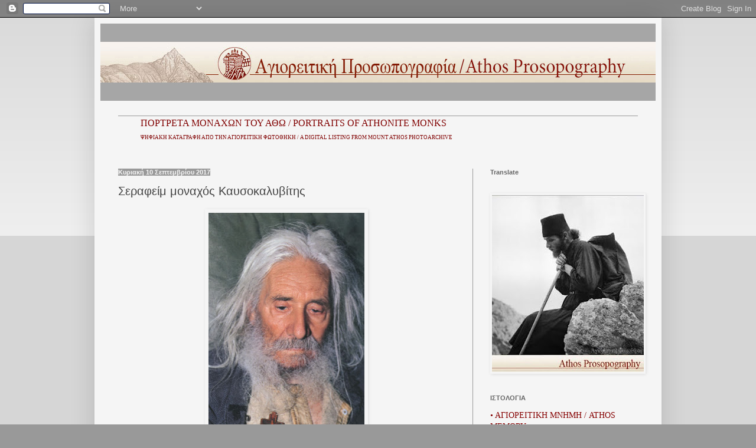

--- FILE ---
content_type: text/html; charset=UTF-8
request_url: http://athosprosopography.blogspot.com/2017/09/blog-post_10.html
body_size: 27769
content:
<!DOCTYPE html>
<html class='v2' dir='ltr' lang='el'>
<head>
<link href='https://www.blogger.com/static/v1/widgets/335934321-css_bundle_v2.css' rel='stylesheet' type='text/css'/>
<meta content='width=1100' name='viewport'/>
<meta content='text/html; charset=UTF-8' http-equiv='Content-Type'/>
<meta content='blogger' name='generator'/>
<link href='http://athosprosopography.blogspot.com/favicon.ico' rel='icon' type='image/x-icon'/>
<link href='http://athosprosopography.blogspot.com/2017/09/blog-post_10.html' rel='canonical'/>
<link rel="alternate" type="application/atom+xml" title="Αγιορειτική Προσωπογραφία - Atom" href="http://athosprosopography.blogspot.com/feeds/posts/default" />
<link rel="alternate" type="application/rss+xml" title="Αγιορειτική Προσωπογραφία - RSS" href="http://athosprosopography.blogspot.com/feeds/posts/default?alt=rss" />
<link rel="service.post" type="application/atom+xml" title="Αγιορειτική Προσωπογραφία - Atom" href="https://www.blogger.com/feeds/2621472386811711924/posts/default" />

<link rel="alternate" type="application/atom+xml" title="Αγιορειτική Προσωπογραφία - Atom" href="http://athosprosopography.blogspot.com/feeds/3598995511835928740/comments/default" />
<!--Can't find substitution for tag [blog.ieCssRetrofitLinks]-->
<link href='https://blogger.googleusercontent.com/img/b/R29vZ2xl/AVvXsEgeh2m163FhB1xPAlny-TKkchyE1kv69hbzo5TtRLGkW4ua8PqAPJ-ab8GjTFD2XtMXN08XDVHclaaFfvoIW4a8pghX31fh2AVAlUPS5UPWrBgy4z6b3LlcrEfBDVFEEKYYTZTJCDgUlTk/s400/1+Serafeim+mon.+Kafsokalyvitis+%2528%25E2%2580%25A01992%2529.jpg' rel='image_src'/>
<meta content='http://athosprosopography.blogspot.com/2017/09/blog-post_10.html' property='og:url'/>
<meta content='Σεραφείμ μοναχός Καυσοκαλυβίτης' property='og:title'/>
<meta content='   Σεραφείμ μοναχός Καυσοκαλυβίτης (1908-1992) (Φωτογραφία: Μοναχός Χαρίτων Καρουλιώτης)     Σεραφείμ μοναχός Καυσοκαλυβίτης (1908-1992)    ' property='og:description'/>
<meta content='https://blogger.googleusercontent.com/img/b/R29vZ2xl/AVvXsEgeh2m163FhB1xPAlny-TKkchyE1kv69hbzo5TtRLGkW4ua8PqAPJ-ab8GjTFD2XtMXN08XDVHclaaFfvoIW4a8pghX31fh2AVAlUPS5UPWrBgy4z6b3LlcrEfBDVFEEKYYTZTJCDgUlTk/w1200-h630-p-k-no-nu/1+Serafeim+mon.+Kafsokalyvitis+%2528%25E2%2580%25A01992%2529.jpg' property='og:image'/>
<title>Αγιορειτική Προσωπογραφία: Σεραφείμ μοναχός Καυσοκαλυβίτης</title>
<style id='page-skin-1' type='text/css'><!--
/*
-----------------------------------------------
Blogger Template Style
Name:     Simple
Designer: Blogger
URL:      www.blogger.com
----------------------------------------------- */
/* Content
----------------------------------------------- */
body {
font: normal normal 14px Arial, Tahoma, Helvetica, FreeSans, sans-serif;
color: #444444;
background: #999999 none repeat scroll top left;
padding: 0 40px 40px 40px;
}
html body .region-inner {
min-width: 0;
max-width: 100%;
width: auto;
}
h2 {
font-size: 22px;
}
a:link {
text-decoration:none;
color: #850000;
}
a:visited {
text-decoration:none;
color: #880000;
}
a:hover {
text-decoration:underline;
color: #0000e7;
}
.body-fauxcolumn-outer .fauxcolumn-inner {
background: transparent url(https://resources.blogblog.com/blogblog/data/1kt/simple/body_gradient_tile_light.png) repeat scroll top left;
_background-image: none;
}
.body-fauxcolumn-outer .cap-top {
position: absolute;
z-index: 1;
height: 400px;
width: 100%;
}
.body-fauxcolumn-outer .cap-top .cap-left {
width: 100%;
background: transparent url(https://resources.blogblog.com/blogblog/data/1kt/simple/gradients_light.png) repeat-x scroll top left;
_background-image: none;
}
.content-outer {
-moz-box-shadow: 0 0 40px rgba(0, 0, 0, .15);
-webkit-box-shadow: 0 0 5px rgba(0, 0, 0, .15);
-goog-ms-box-shadow: 0 0 10px #333333;
box-shadow: 0 0 40px rgba(0, 0, 0, .15);
margin-bottom: 1px;
}
.content-inner {
padding: 10px 10px;
}
.content-inner {
background-color: #f5f5f5;
}
/* Header
----------------------------------------------- */
.header-outer {
background: #f5f5f5 none repeat-x scroll 0 -400px;
_background-image: none;
}
.Header h1 {
font: normal normal 60px Arial, Tahoma, Helvetica, FreeSans, sans-serif;
color: #666666;
text-shadow: -1px -1px 1px rgba(0, 0, 0, .2);
}
.Header h1 a {
color: #666666;
}
.Header .description {
font-size: 140%;
color: #999999;
}
.header-inner .Header .titlewrapper {
padding: 22px 30px;
}
.header-inner .Header .descriptionwrapper {
padding: 0 30px;
}
/* Tabs
----------------------------------------------- */
.tabs-inner .section:first-child {
border-top: 1px solid #999999;
}
.tabs-inner .section:first-child ul {
margin-top: -1px;
border-top: 1px solid #999999;
border-left: 0 solid #999999;
border-right: 0 solid #999999;
}
.tabs-inner .widget ul {
background: #999999 url(https://resources.blogblog.com/blogblog/data/1kt/simple/gradients_light.png) repeat-x scroll 0 -800px;
_background-image: none;
border-bottom: 1px solid #999999;
margin-top: 0;
margin-left: -30px;
margin-right: -30px;
}
.tabs-inner .widget li a {
display: inline-block;
padding: .6em 1em;
font: normal normal 14px Arial, Tahoma, Helvetica, FreeSans, sans-serif;
color: #666666;
border-left: 1px solid #f5f5f5;
border-right: 1px solid #999999;
}
.tabs-inner .widget li:first-child a {
border-left: none;
}
.tabs-inner .widget li.selected a, .tabs-inner .widget li a:hover {
color: #f5f5f5;
background-color: #eeeeee;
text-decoration: none;
}
/* Columns
----------------------------------------------- */
.main-outer {
border-top: 0 solid #999999;
}
.fauxcolumn-left-outer .fauxcolumn-inner {
border-right: 1px solid #999999;
}
.fauxcolumn-right-outer .fauxcolumn-inner {
border-left: 1px solid #999999;
}
/* Headings
----------------------------------------------- */
div.widget > h2,
div.widget h2.title {
margin: 0 0 1em 0;
font: normal bold 11px Arial, Tahoma, Helvetica, FreeSans, sans-serif;
color: #666666;
}
/* Widgets
----------------------------------------------- */
.widget .zippy {
color: #3d336e;
text-shadow: 2px 2px 1px rgba(0, 0, 0, .1);
}
.widget .popular-posts ul {
list-style: none;
}
/* Posts
----------------------------------------------- */
h2.date-header {
font: normal bold 11px Arial, Tahoma, Helvetica, FreeSans, sans-serif;
}
.date-header span {
background-color: #999999;
color: #f5f5f5;
padding: inherit;
letter-spacing: inherit;
margin: inherit;
}
.main-inner {
padding-top: 30px;
padding-bottom: 30px;
}
.main-inner .column-center-inner {
padding: 0 15px;
}
.main-inner .column-center-inner .section {
margin: 0 15px;
}
.post {
margin: 0 0 25px 0;
}
h3.post-title, .comments h4 {
font: normal normal 20px Arial, Tahoma, Helvetica, FreeSans, sans-serif;
margin: .75em 0 0;
}
.post-body {
font-size: 110%;
line-height: 1.4;
position: relative;
}
.post-body img, .post-body .tr-caption-container, .Profile img, .Image img,
.BlogList .item-thumbnail img {
padding: 2px;
background: #f5f5f5;
border: 1px solid #f5f5f5;
-moz-box-shadow: 1px 1px 5px rgba(0, 0, 0, .1);
-webkit-box-shadow: 1px 1px 5px rgba(0, 0, 0, .1);
box-shadow: 1px 1px 5px rgba(0, 0, 0, .1);
}
.post-body img, .post-body .tr-caption-container {
padding: 5px;
}
.post-body .tr-caption-container {
color: #373737;
}
.post-body .tr-caption-container img {
padding: 0;
background: transparent;
border: none;
-moz-box-shadow: 0 0 0 rgba(0, 0, 0, .1);
-webkit-box-shadow: 0 0 0 rgba(0, 0, 0, .1);
box-shadow: 0 0 0 rgba(0, 0, 0, .1);
}
.post-header {
margin: 0 0 1.5em;
line-height: 1.6;
font-size: 90%;
}
.post-footer {
margin: 20px -2px 0;
padding: 5px 10px;
color: #666666;
background-color: #f5f5f5;
border-bottom: 1px solid #999999;
line-height: 1.6;
font-size: 90%;
}
#comments .comment-author {
padding-top: 1.5em;
border-top: 1px solid #999999;
background-position: 0 1.5em;
}
#comments .comment-author:first-child {
padding-top: 0;
border-top: none;
}
.avatar-image-container {
margin: .2em 0 0;
}
#comments .avatar-image-container img {
border: 1px solid #f5f5f5;
}
/* Comments
----------------------------------------------- */
.comments .comments-content .icon.blog-author {
background-repeat: no-repeat;
background-image: url([data-uri]);
}
.comments .comments-content .loadmore a {
border-top: 1px solid #3d336e;
border-bottom: 1px solid #3d336e;
}
.comments .comment-thread.inline-thread {
background-color: #f5f5f5;
}
.comments .continue {
border-top: 2px solid #3d336e;
}
/* Accents
---------------------------------------------- */
.section-columns td.columns-cell {
border-left: 1px solid #999999;
}
.blog-pager {
background: transparent none no-repeat scroll top center;
}
.blog-pager-older-link, .home-link,
.blog-pager-newer-link {
background-color: #f5f5f5;
padding: 5px;
}
.footer-outer {
border-top: 0 dashed #bbbbbb;
}
/* Mobile
----------------------------------------------- */
body.mobile  {
background-size: auto;
}
.mobile .body-fauxcolumn-outer {
background: transparent none repeat scroll top left;
}
.mobile .body-fauxcolumn-outer .cap-top {
background-size: 100% auto;
}
.mobile .content-outer {
-webkit-box-shadow: 0 0 3px rgba(0, 0, 0, .15);
box-shadow: 0 0 3px rgba(0, 0, 0, .15);
}
.mobile .tabs-inner .widget ul {
margin-left: 0;
margin-right: 0;
}
.mobile .post {
margin: 0;
}
.mobile .main-inner .column-center-inner .section {
margin: 0;
}
.mobile .date-header span {
padding: 0.1em 10px;
margin: 0 -10px;
}
.mobile h3.post-title {
margin: 0;
}
.mobile .blog-pager {
background: transparent none no-repeat scroll top center;
}
.mobile .footer-outer {
border-top: none;
}
.mobile .main-inner, .mobile .footer-inner {
background-color: #f5f5f5;
}
.mobile-index-contents {
color: #444444;
}
.mobile-link-button {
background-color: #850000;
}
.mobile-link-button a:link, .mobile-link-button a:visited {
color: #ffffff;
}
.mobile .tabs-inner .section:first-child {
border-top: none;
}
.mobile .tabs-inner .PageList .widget-content {
background-color: #eeeeee;
color: #f5f5f5;
border-top: 1px solid #999999;
border-bottom: 1px solid #999999;
}
.mobile .tabs-inner .PageList .widget-content .pagelist-arrow {
border-left: 1px solid #999999;
}

--></style>
<style id='template-skin-1' type='text/css'><!--
body {
min-width: 960px;
}
.content-outer, .content-fauxcolumn-outer, .region-inner {
min-width: 960px;
max-width: 960px;
_width: 960px;
}
.main-inner .columns {
padding-left: 0px;
padding-right: 310px;
}
.main-inner .fauxcolumn-center-outer {
left: 0px;
right: 310px;
/* IE6 does not respect left and right together */
_width: expression(this.parentNode.offsetWidth -
parseInt("0px") -
parseInt("310px") + 'px');
}
.main-inner .fauxcolumn-left-outer {
width: 0px;
}
.main-inner .fauxcolumn-right-outer {
width: 310px;
}
.main-inner .column-left-outer {
width: 0px;
right: 100%;
margin-left: -0px;
}
.main-inner .column-right-outer {
width: 310px;
margin-right: -310px;
}
#layout {
min-width: 0;
}
#layout .content-outer {
min-width: 0;
width: 800px;
}
#layout .region-inner {
min-width: 0;
width: auto;
}
body#layout div.add_widget {
padding: 8px;
}
body#layout div.add_widget a {
margin-left: 32px;
}
--></style>
<link href='https://www.blogger.com/dyn-css/authorization.css?targetBlogID=2621472386811711924&amp;zx=7b9f5aeb-bd86-43a3-8ed0-15f3e32e641f' media='none' onload='if(media!=&#39;all&#39;)media=&#39;all&#39;' rel='stylesheet'/><noscript><link href='https://www.blogger.com/dyn-css/authorization.css?targetBlogID=2621472386811711924&amp;zx=7b9f5aeb-bd86-43a3-8ed0-15f3e32e641f' rel='stylesheet'/></noscript>
<meta name='google-adsense-platform-account' content='ca-host-pub-1556223355139109'/>
<meta name='google-adsense-platform-domain' content='blogspot.com'/>

</head>
<body class='loading variant-pale'>
<div class='navbar section' id='navbar' name='Navbar'><div class='widget Navbar' data-version='1' id='Navbar1'><script type="text/javascript">
    function setAttributeOnload(object, attribute, val) {
      if(window.addEventListener) {
        window.addEventListener('load',
          function(){ object[attribute] = val; }, false);
      } else {
        window.attachEvent('onload', function(){ object[attribute] = val; });
      }
    }
  </script>
<div id="navbar-iframe-container"></div>
<script type="text/javascript" src="https://apis.google.com/js/platform.js"></script>
<script type="text/javascript">
      gapi.load("gapi.iframes:gapi.iframes.style.bubble", function() {
        if (gapi.iframes && gapi.iframes.getContext) {
          gapi.iframes.getContext().openChild({
              url: 'https://www.blogger.com/navbar/2621472386811711924?po\x3d3598995511835928740\x26origin\x3dhttp://athosprosopography.blogspot.com',
              where: document.getElementById("navbar-iframe-container"),
              id: "navbar-iframe"
          });
        }
      });
    </script><script type="text/javascript">
(function() {
var script = document.createElement('script');
script.type = 'text/javascript';
script.src = '//pagead2.googlesyndication.com/pagead/js/google_top_exp.js';
var head = document.getElementsByTagName('head')[0];
if (head) {
head.appendChild(script);
}})();
</script>
</div></div>
<div class='body-fauxcolumns'>
<div class='fauxcolumn-outer body-fauxcolumn-outer'>
<div class='cap-top'>
<div class='cap-left'></div>
<div class='cap-right'></div>
</div>
<div class='fauxborder-left'>
<div class='fauxborder-right'></div>
<div class='fauxcolumn-inner'>
</div>
</div>
<div class='cap-bottom'>
<div class='cap-left'></div>
<div class='cap-right'></div>
</div>
</div>
</div>
<div class='content'>
<div class='content-fauxcolumns'>
<div class='fauxcolumn-outer content-fauxcolumn-outer'>
<div class='cap-top'>
<div class='cap-left'></div>
<div class='cap-right'></div>
</div>
<div class='fauxborder-left'>
<div class='fauxborder-right'></div>
<div class='fauxcolumn-inner'>
</div>
</div>
<div class='cap-bottom'>
<div class='cap-left'></div>
<div class='cap-right'></div>
</div>
</div>
</div>
<div class='content-outer'>
<div class='content-cap-top cap-top'>
<div class='cap-left'></div>
<div class='cap-right'></div>
</div>
<div class='fauxborder-left content-fauxborder-left'>
<div class='fauxborder-right content-fauxborder-right'></div>
<div class='content-inner'>
<header>
<div class='header-outer'>
<div class='header-cap-top cap-top'>
<div class='cap-left'></div>
<div class='cap-right'></div>
</div>
<div class='fauxborder-left header-fauxborder-left'>
<div class='fauxborder-right header-fauxborder-right'></div>
<div class='region-inner header-inner'>
<div class='header section' id='header' name='Κεφαλίδα'><div class='widget Header' data-version='1' id='Header1'>
<div id='header-inner'>
<a href='http://athosprosopography.blogspot.com/' style='display: block'>
<img alt='Αγιορειτική Προσωπογραφία' height='131px; ' id='Header1_headerimg' src='https://blogger.googleusercontent.com/img/b/R29vZ2xl/AVvXsEjXf-0bgnOlODTod7p0QekBy7ngsBPjPuJELzhbF-YPQwUuDgKj68RrGO-NXH8cIVXfRrQWCvXRC9x1c2936ayOK_p7fK7ESYcO90O9N3vYsEcKgRTCpigQdxQsAHeGT9i1d132uSdMefY/s1600/1+%25CE%2591%25CE%25B3%25CE%25B9%25CE%25BF%25CF%2581%25CE%25B5%25CE%25B9%25CF%2584%25CE%25B9%25CE%25BA%25CE%25B7%25CC%2581_%25CE%25A0%25CF%2581%25CE%25BF%25CF%2583%25CF%2589%25CF%2580%25CE%25BF%25CE%25B3%25CF%2581%25CE%25B1%25CF%2586%25CE%25B9%25CC%2581%25CE%25B1_Logo+2.jpg' style='display: block' width='957px; '/>
</a>
<div class='descriptionwrapper'>
<p class='description'><span>
</span></p>
</div>
</div>
</div></div>
</div>
</div>
<div class='header-cap-bottom cap-bottom'>
<div class='cap-left'></div>
<div class='cap-right'></div>
</div>
</div>
</header>
<div class='tabs-outer'>
<div class='tabs-cap-top cap-top'>
<div class='cap-left'></div>
<div class='cap-right'></div>
</div>
<div class='fauxborder-left tabs-fauxborder-left'>
<div class='fauxborder-right tabs-fauxborder-right'></div>
<div class='region-inner tabs-inner'>
<div class='tabs section' id='crosscol' name='Σε όλες τις στήλες'><div class='widget Text' data-version='1' id='Text5'>
<div class='widget-content'>
<!--[if gte mso 9]><xml>  <o:officedocumentsettings>   <o:allowpng/>   <o:pixelsperinch>96</o:PixelsPerInch>  </o:OfficeDocumentSettings> </xml><![endif]-->  <!--[if gte mso 9]><xml>  <w:worddocument>   <w:view>Normal</w:View>   <w:zoom>0</w:Zoom>   <w:trackmoves/>   <w:trackformatting/>   <w:punctuationkerning/>   <w:validateagainstschemas/>   <w:saveifxmlinvalid>false</w:SaveIfXMLInvalid>   <w:ignoremixedcontent>false</w:IgnoreMixedContent>   <w:alwaysshowplaceholdertext>false</w:AlwaysShowPlaceholderText>   <w:donotpromoteqf/>   <w:lidthemeother>EN-US</w:LidThemeOther>   <w:lidthemeasian>JA</w:LidThemeAsian>   <w:lidthemecomplexscript>X-NONE</w:LidThemeComplexScript>   <w:compatibility>    <w:breakwrappedtables/>    <w:snaptogridincell/>    <w:wraptextwithpunct/>    <w:useasianbreakrules/>    <w:dontgrowautofit/>    <w:splitpgbreakandparamark/>    <w:enableopentypekerning/>    <w:dontflipmirrorindents/>    <w:overridetablestylehps/>   </w:Compatibility>   <m:mathpr>    <m:mathfont val="Cambria Math">    <m:brkbin val="before">    <m:brkbinsub val="&#45;-">    <m:smallfrac val="off">    <m:dispdef/>    <m:lmargin val="0">    <m:rmargin val="0">    <m:defjc val="centerGroup">    <m:wrapindent val="1440">    <m:intlim val="subSup">    <m:narylim val="undOvr">   </m:mathPr></w:WordDocument> </xml><![endif]--><!--[if gte mso 9]><xml>  <w:latentstyles deflockedstate="false" defunhidewhenused="true" defsemihidden="true" defqformat="false" defpriority="99" latentstylecount="276">   <w:lsdexception locked="false" priority="0" semihidden="false" unhidewhenused="false" qformat="true" name="Normal">   <w:lsdexception locked="false" priority="9" semihidden="false" unhidewhenused="false" qformat="true" name="heading 1">   <w:lsdexception locked="false" priority="9" qformat="true" name="heading 2">   <w:lsdexception locked="false" priority="9" qformat="true" name="heading 3">   <w:lsdexception locked="false" priority="9" qformat="true" name="heading 4">   <w:lsdexception locked="false" priority="9" qformat="true" name="heading 5">   <w:lsdexception locked="false" priority="9" qformat="true" name="heading 6">   <w:lsdexception locked="false" priority="9" qformat="true" name="heading 7">   <w:lsdexception locked="false" priority="9" qformat="true" name="heading 8">   <w:lsdexception locked="false" priority="9" qformat="true" name="heading 9">   <w:lsdexception locked="false" priority="39" name="toc 1">   <w:lsdexception locked="false" priority="39" name="toc 2">   <w:lsdexception locked="false" priority="39" name="toc 3">   <w:lsdexception locked="false" priority="39" name="toc 4">   <w:lsdexception locked="false" priority="39" name="toc 5">   <w:lsdexception locked="false" priority="39" name="toc 6">   <w:lsdexception locked="false" priority="39" name="toc 7">   <w:lsdexception locked="false" priority="39" name="toc 8">   <w:lsdexception locked="false" priority="39" name="toc 9">   <w:lsdexception locked="false" priority="35" qformat="true" name="caption">   <w:lsdexception locked="false" priority="10" semihidden="false" unhidewhenused="false" qformat="true" name="Title">   <w:lsdexception locked="false" priority="1" name="Default Paragraph Font">   <w:lsdexception locked="false" priority="11" semihidden="false" unhidewhenused="false" qformat="true" name="Subtitle">   <w:lsdexception locked="false" priority="22" semihidden="false" unhidewhenused="false" qformat="true" name="Strong">   <w:lsdexception locked="false" priority="20" semihidden="false" unhidewhenused="false" qformat="true" name="Emphasis">   <w:lsdexception locked="false" priority="59" semihidden="false" unhidewhenused="false" name="Table Grid">   <w:lsdexception locked="false" unhidewhenused="false" name="Placeholder Text">   <w:lsdexception locked="false" priority="1" semihidden="false" unhidewhenused="false" qformat="true" name="No Spacing">   <w:lsdexception locked="false" priority="60" semihidden="false" unhidewhenused="false" name="Light Shading">   <w:lsdexception locked="false" priority="61" semihidden="false" unhidewhenused="false" name="Light List">   <w:lsdexception locked="false" priority="62" semihidden="false" unhidewhenused="false" name="Light Grid">   <w:lsdexception locked="false" priority="63" semihidden="false" unhidewhenused="false" name="Medium Shading 1">   <w:lsdexception locked="false" priority="64" semihidden="false" unhidewhenused="false" name="Medium Shading 2">   <w:lsdexception locked="false" priority="65" semihidden="false" unhidewhenused="false" name="Medium List 1">   <w:lsdexception locked="false" priority="66" semihidden="false" unhidewhenused="false" name="Medium List 2">   <w:lsdexception locked="false" priority="67" semihidden="false" unhidewhenused="false" name="Medium Grid 1">   <w:lsdexception locked="false" priority="68" semihidden="false" unhidewhenused="false" name="Medium Grid 2">   <w:lsdexception locked="false" priority="69" semihidden="false" unhidewhenused="false" name="Medium Grid 3">   <w:lsdexception locked="false" priority="70" semihidden="false" unhidewhenused="false" name="Dark List">   <w:lsdexception locked="false" priority="71" semihidden="false" unhidewhenused="false" name="Colorful Shading">   <w:lsdexception locked="false" priority="72" semihidden="false" unhidewhenused="false" name="Colorful List">   <w:lsdexception locked="false" priority="73" semihidden="false" unhidewhenused="false" name="Colorful Grid">   <w:lsdexception locked="false" priority="60" semihidden="false" unhidewhenused="false" name="Light Shading Accent 1">   <w:lsdexception locked="false" priority="61" semihidden="false" unhidewhenused="false" name="Light List Accent 1">   <w:lsdexception locked="false" priority="62" semihidden="false" unhidewhenused="false" name="Light Grid Accent 1">   <w:lsdexception locked="false" priority="63" semihidden="false" unhidewhenused="false" name="Medium Shading 1 Accent 1">   <w:lsdexception locked="false" priority="64" semihidden="false" unhidewhenused="false" name="Medium Shading 2 Accent 1">   <w:lsdexception locked="false" priority="65" semihidden="false" unhidewhenused="false" name="Medium List 1 Accent 1">   <w:lsdexception locked="false" unhidewhenused="false" name="Revision">   <w:lsdexception locked="false" priority="34" semihidden="false" unhidewhenused="false" qformat="true" name="List Paragraph">   <w:lsdexception locked="false" priority="29" semihidden="false" unhidewhenused="false" qformat="true" name="Quote">   <w:lsdexception locked="false" priority="30" semihidden="false" unhidewhenused="false" qformat="true" name="Intense Quote">   <w:lsdexception locked="false" priority="66" semihidden="false" unhidewhenused="false" name="Medium List 2 Accent 1">   <w:lsdexception locked="false" priority="67" semihidden="false" unhidewhenused="false" name="Medium Grid 1 Accent 1">   <w:lsdexception locked="false" priority="68" semihidden="false" unhidewhenused="false" name="Medium Grid 2 Accent 1">   <w:lsdexception locked="false" priority="69" semihidden="false" unhidewhenused="false" name="Medium Grid 3 Accent 1">   <w:lsdexception locked="false" priority="70" semihidden="false" unhidewhenused="false" name="Dark List Accent 1">   <w:lsdexception locked="false" priority="71" semihidden="false" unhidewhenused="false" name="Colorful Shading Accent 1">   <w:lsdexception locked="false" priority="72" semihidden="false" unhidewhenused="false" name="Colorful List Accent 1">   <w:lsdexception locked="false" priority="73" semihidden="false" unhidewhenused="false" name="Colorful Grid Accent 1">   <w:lsdexception locked="false" priority="60" semihidden="false" unhidewhenused="false" name="Light Shading Accent 2">   <w:lsdexception locked="false" priority="61" semihidden="false" unhidewhenused="false" name="Light List Accent 2">   <w:lsdexception locked="false" priority="62" semihidden="false" unhidewhenused="false" name="Light Grid Accent 2">   <w:lsdexception locked="false" priority="63" semihidden="false" unhidewhenused="false" name="Medium Shading 1 Accent 2">   <w:lsdexception locked="false" priority="64" semihidden="false" unhidewhenused="false" name="Medium Shading 2 Accent 2">   <w:lsdexception locked="false" priority="65" semihidden="false" unhidewhenused="false" name="Medium List 1 Accent 2">   <w:lsdexception locked="false" priority="66" semihidden="false" unhidewhenused="false" name="Medium List 2 Accent 2">   <w:lsdexception locked="false" priority="67" semihidden="false" unhidewhenused="false" name="Medium Grid 1 Accent 2">   <w:lsdexception locked="false" priority="68" semihidden="false" unhidewhenused="false" name="Medium Grid 2 Accent 2">   <w:lsdexception locked="false" priority="69" semihidden="false" unhidewhenused="false" name="Medium Grid 3 Accent 2">   <w:lsdexception locked="false" priority="70" semihidden="false" unhidewhenused="false" name="Dark List Accent 2">   <w:lsdexception locked="false" priority="71" semihidden="false" unhidewhenused="false" name="Colorful Shading Accent 2">   <w:lsdexception locked="false" priority="72" semihidden="false" unhidewhenused="false" name="Colorful List Accent 2">   <w:lsdexception locked="false" priority="73" semihidden="false" unhidewhenused="false" name="Colorful Grid Accent 2">   <w:lsdexception locked="false" priority="60" semihidden="false" unhidewhenused="false" name="Light Shading Accent 3">   <w:lsdexception locked="false" priority="61" semihidden="false" unhidewhenused="false" name="Light List Accent 3">   <w:lsdexception locked="false" priority="62" semihidden="false" unhidewhenused="false" name="Light Grid Accent 3">   <w:lsdexception locked="false" priority="63" semihidden="false" unhidewhenused="false" name="Medium Shading 1 Accent 3">   <w:lsdexception locked="false" priority="64" semihidden="false" unhidewhenused="false" name="Medium Shading 2 Accent 3">   <w:lsdexception locked="false" priority="65" semihidden="false" unhidewhenused="false" name="Medium List 1 Accent 3">   <w:lsdexception locked="false" priority="66" semihidden="false" unhidewhenused="false" name="Medium List 2 Accent 3">   <w:lsdexception locked="false" priority="67" semihidden="false" unhidewhenused="false" name="Medium Grid 1 Accent 3">   <w:lsdexception locked="false" priority="68" semihidden="false" unhidewhenused="false" name="Medium Grid 2 Accent 3">   <w:lsdexception locked="false" priority="69" semihidden="false" unhidewhenused="false" name="Medium Grid 3 Accent 3">   <w:lsdexception locked="false" priority="70" semihidden="false" unhidewhenused="false" name="Dark List Accent 3">   <w:lsdexception locked="false" priority="71" semihidden="false" unhidewhenused="false" name="Colorful Shading Accent 3">   <w:lsdexception locked="false" priority="72" semihidden="false" unhidewhenused="false" name="Colorful List Accent 3">   <w:lsdexception locked="false" priority="73" semihidden="false" unhidewhenused="false" name="Colorful Grid Accent 3">   <w:lsdexception locked="false" priority="60" semihidden="false" unhidewhenused="false" name="Light Shading Accent 4">   <w:lsdexception locked="false" priority="61" semihidden="false" unhidewhenused="false" name="Light List Accent 4">   <w:lsdexception locked="false" priority="62" semihidden="false" unhidewhenused="false" name="Light Grid Accent 4">   <w:lsdexception locked="false" priority="63" semihidden="false" unhidewhenused="false" name="Medium Shading 1 Accent 4">   <w:lsdexception locked="false" priority="64" semihidden="false" unhidewhenused="false" name="Medium Shading 2 Accent 4">   <w:lsdexception locked="false" priority="65" semihidden="false" unhidewhenused="false" name="Medium List 1 Accent 4">   <w:lsdexception locked="false" priority="66" semihidden="false" unhidewhenused="false" name="Medium List 2 Accent 4">   <w:lsdexception locked="false" priority="67" semihidden="false" unhidewhenused="false" name="Medium Grid 1 Accent 4">   <w:lsdexception locked="false" priority="68" semihidden="false" unhidewhenused="false" name="Medium Grid 2 Accent 4">   <w:lsdexception locked="false" priority="69" semihidden="false" unhidewhenused="false" name="Medium Grid 3 Accent 4">   <w:lsdexception locked="false" priority="70" semihidden="false" unhidewhenused="false" name="Dark List Accent 4">   <w:lsdexception locked="false" priority="71" semihidden="false" unhidewhenused="false" name="Colorful Shading Accent 4">   <w:lsdexception locked="false" priority="72" semihidden="false" unhidewhenused="false" name="Colorful List Accent 4">   <w:lsdexception locked="false" priority="73" semihidden="false" unhidewhenused="false" name="Colorful Grid Accent 4">   <w:lsdexception locked="false" priority="60" semihidden="false" unhidewhenused="false" name="Light Shading Accent 5">   <w:lsdexception locked="false" priority="61" semihidden="false" unhidewhenused="false" name="Light List Accent 5">   <w:lsdexception locked="false" priority="62" semihidden="false" unhidewhenused="false" name="Light Grid Accent 5">   <w:lsdexception locked="false" priority="63" semihidden="false" unhidewhenused="false" name="Medium Shading 1 Accent 5">   <w:lsdexception locked="false" priority="64" semihidden="false" unhidewhenused="false" name="Medium Shading 2 Accent 5">   <w:lsdexception locked="false" priority="65" semihidden="false" unhidewhenused="false" name="Medium List 1 Accent 5">   <w:lsdexception locked="false" priority="66" semihidden="false" unhidewhenused="false" name="Medium List 2 Accent 5">   <w:lsdexception locked="false" priority="67" semihidden="false" unhidewhenused="false" name="Medium Grid 1 Accent 5">   <w:lsdexception locked="false" priority="68" semihidden="false" unhidewhenused="false" name="Medium Grid 2 Accent 5">   <w:lsdexception locked="false" priority="69" semihidden="false" unhidewhenused="false" name="Medium Grid 3 Accent 5">   <w:lsdexception locked="false" priority="70" semihidden="false" unhidewhenused="false" name="Dark List Accent 5">   <w:lsdexception locked="false" priority="71" semihidden="false" unhidewhenused="false" name="Colorful Shading Accent 5">   <w:lsdexception locked="false" priority="72" semihidden="false" unhidewhenused="false" name="Colorful List Accent 5">   <w:lsdexception locked="false" priority="73" semihidden="false" unhidewhenused="false" name="Colorful Grid Accent 5">   <w:lsdexception locked="false" priority="60" semihidden="false" unhidewhenused="false" name="Light Shading Accent 6">   <w:lsdexception locked="false" priority="61" semihidden="false" unhidewhenused="false" name="Light List Accent 6">   <w:lsdexception locked="false" priority="62" semihidden="false" unhidewhenused="false" name="Light Grid Accent 6">   <w:lsdexception locked="false" priority="63" semihidden="false" unhidewhenused="false" name="Medium Shading 1 Accent 6">   <w:lsdexception locked="false" priority="64" semihidden="false" unhidewhenused="false" name="Medium Shading 2 Accent 6">   <w:lsdexception locked="false" priority="65" semihidden="false" unhidewhenused="false" name="Medium List 1 Accent 6">   <w:lsdexception locked="false" priority="66" semihidden="false" unhidewhenused="false" name="Medium List 2 Accent 6">   <w:lsdexception locked="false" priority="67" semihidden="false" unhidewhenused="false" name="Medium Grid 1 Accent 6">   <w:lsdexception locked="false" priority="68" semihidden="false" unhidewhenused="false" name="Medium Grid 2 Accent 6">   <w:lsdexception locked="false" priority="69" semihidden="false" unhidewhenused="false" name="Medium Grid 3 Accent 6">   <w:lsdexception locked="false" priority="70" semihidden="false" unhidewhenused="false" name="Dark List Accent 6">   <w:lsdexception locked="false" priority="71" semihidden="false" unhidewhenused="false" name="Colorful Shading Accent 6">   <w:lsdexception locked="false" priority="72" semihidden="false" unhidewhenused="false" name="Colorful List Accent 6">   <w:lsdexception locked="false" priority="73" semihidden="false" unhidewhenused="false" name="Colorful Grid Accent 6">   <w:lsdexception locked="false" priority="19" semihidden="false" unhidewhenused="false" qformat="true" name="Subtle Emphasis">   <w:lsdexception locked="false" priority="21" semihidden="false" unhidewhenused="false" qformat="true" name="Intense Emphasis">   <w:lsdexception locked="false" priority="31" semihidden="false" unhidewhenused="false" qformat="true" name="Subtle Reference">   <w:lsdexception locked="false" priority="32" semihidden="false" unhidewhenused="false" qformat="true" name="Intense Reference">   <w:lsdexception locked="false" priority="33" semihidden="false" unhidewhenused="false" qformat="true" name="Book Title">   <w:lsdexception locked="false" priority="37" name="Bibliography">   <w:lsdexception locked="false" priority="39" qformat="true" name="TOC Heading">  </w:LatentStyles> </xml><![endif]-->  <!--[if gte mso 10]> <style>  /* Style Definitions */ table.MsoNormalTable 	{mso-style-name:"Table Normal"; 	mso-tstyle-rowband-size:0; 	mso-tstyle-colband-size:0; 	mso-style-noshow:yes; 	mso-style-priority:99; 	mso-style-parent:""; 	mso-padding-alt:0cm 5.4pt 0cm 5.4pt; 	mso-para-margin:0cm; 	mso-para-margin-bottom:.0001pt; 	mso-pagination:widow-orphan; 	font-size:10.0pt; 	font-family:"Courier New"; 	mso-bidi-font-family:"Times New Roman";} </style> <![endif]-->    <!--StartFragment-->  <p class="MsoNormal"   style="font-weight: normal; line-height: 150%; margin-bottom: 0.0001pt; margin-left: 1cm; margin-right: 0cm; margin-top: 0cm;font-family:&quot;;font-size:100%;"><span  lang="EL"  style="line-height: 150%;font-size:12pt;color:maroon;"></span></p><p class="MsoNormal"   style="font-weight: normal; line-height: normal; margin-bottom: 0.0001pt; margin-left: 1cm; margin-right: 0cm; margin-top: 0cm;font-family:&quot;;font-size:100%;"><span style="line-height: 150%;font-size:12pt;color:maroon;">ΠΟΡΤΡΕΤΑ ΜΟΝΑΧΩΝ ΤΟΥ ΑΘΩ / PORTRAITS OF ATHONITE MONKS</span></p>  <p class="MsoNormal"   style="font-weight: normal; line-height: 150%; margin-bottom: 0.0001pt; margin-left: 1cm; margin-right: 0cm; margin-top: 0cm;font-family:&quot;;font-size:100%;"><span  lang="EL"  style="line-height: 150%;font-size:7pt;color:maroon;">ΨΗΦΙΑΚΗ ΚΑΤΑΓΡΑΦΗ ΑΠΟ ΤΗΝ ΑΓΙΟΡΕΙΤΙΚΗ ΦΩΤΟΘΗΚΗ / A DIGITAL LISTING FROM MOUNT ATHOS PHOTOARCHIVE</span></p>  <!--EndFragment--><p style="font-family: &quot;georgia&quot; , serif; font-size: 100%; line-height: normal;"></p>  <!--EndFragment-->
</div>
<div class='clear'></div>
</div></div>
<div class='tabs no-items section' id='crosscol-overflow' name='Cross-Column 2'></div>
</div>
</div>
<div class='tabs-cap-bottom cap-bottom'>
<div class='cap-left'></div>
<div class='cap-right'></div>
</div>
</div>
<div class='main-outer'>
<div class='main-cap-top cap-top'>
<div class='cap-left'></div>
<div class='cap-right'></div>
</div>
<div class='fauxborder-left main-fauxborder-left'>
<div class='fauxborder-right main-fauxborder-right'></div>
<div class='region-inner main-inner'>
<div class='columns fauxcolumns'>
<div class='fauxcolumn-outer fauxcolumn-center-outer'>
<div class='cap-top'>
<div class='cap-left'></div>
<div class='cap-right'></div>
</div>
<div class='fauxborder-left'>
<div class='fauxborder-right'></div>
<div class='fauxcolumn-inner'>
</div>
</div>
<div class='cap-bottom'>
<div class='cap-left'></div>
<div class='cap-right'></div>
</div>
</div>
<div class='fauxcolumn-outer fauxcolumn-left-outer'>
<div class='cap-top'>
<div class='cap-left'></div>
<div class='cap-right'></div>
</div>
<div class='fauxborder-left'>
<div class='fauxborder-right'></div>
<div class='fauxcolumn-inner'>
</div>
</div>
<div class='cap-bottom'>
<div class='cap-left'></div>
<div class='cap-right'></div>
</div>
</div>
<div class='fauxcolumn-outer fauxcolumn-right-outer'>
<div class='cap-top'>
<div class='cap-left'></div>
<div class='cap-right'></div>
</div>
<div class='fauxborder-left'>
<div class='fauxborder-right'></div>
<div class='fauxcolumn-inner'>
</div>
</div>
<div class='cap-bottom'>
<div class='cap-left'></div>
<div class='cap-right'></div>
</div>
</div>
<!-- corrects IE6 width calculation -->
<div class='columns-inner'>
<div class='column-center-outer'>
<div class='column-center-inner'>
<div class='main section' id='main' name='Κύριος'><div class='widget Blog' data-version='1' id='Blog1'>
<div class='blog-posts hfeed'>

          <div class="date-outer">
        
<h2 class='date-header'><span>Κυριακή 10 Σεπτεμβρίου 2017</span></h2>

          <div class="date-posts">
        
<div class='post-outer'>
<div class='post hentry uncustomized-post-template' itemprop='blogPost' itemscope='itemscope' itemtype='http://schema.org/BlogPosting'>
<meta content='https://blogger.googleusercontent.com/img/b/R29vZ2xl/AVvXsEgeh2m163FhB1xPAlny-TKkchyE1kv69hbzo5TtRLGkW4ua8PqAPJ-ab8GjTFD2XtMXN08XDVHclaaFfvoIW4a8pghX31fh2AVAlUPS5UPWrBgy4z6b3LlcrEfBDVFEEKYYTZTJCDgUlTk/s400/1+Serafeim+mon.+Kafsokalyvitis+%2528%25E2%2580%25A01992%2529.jpg' itemprop='image_url'/>
<meta content='2621472386811711924' itemprop='blogId'/>
<meta content='3598995511835928740' itemprop='postId'/>
<a name='3598995511835928740'></a>
<h3 class='post-title entry-title' itemprop='name'>
Σεραφείμ μοναχός Καυσοκαλυβίτης
</h3>
<div class='post-header'>
<div class='post-header-line-1'></div>
</div>
<div class='post-body entry-content' id='post-body-3598995511835928740' itemprop='description articleBody'>
<div dir="ltr" style="text-align: left;" trbidi="on">
<table align="center" cellpadding="0" cellspacing="0" class="tr-caption-container" style="margin-left: auto; margin-right: auto; text-align: center;"><tbody>
<tr><td style="text-align: center;"><a href="https://blogger.googleusercontent.com/img/b/R29vZ2xl/AVvXsEgeh2m163FhB1xPAlny-TKkchyE1kv69hbzo5TtRLGkW4ua8PqAPJ-ab8GjTFD2XtMXN08XDVHclaaFfvoIW4a8pghX31fh2AVAlUPS5UPWrBgy4z6b3LlcrEfBDVFEEKYYTZTJCDgUlTk/s1600/1+Serafeim+mon.+Kafsokalyvitis+%2528%25E2%2580%25A01992%2529.jpg" imageanchor="1" style="margin-left: auto; margin-right: auto;"><img border="0" data-original-height="842" data-original-width="559" height="400" src="https://blogger.googleusercontent.com/img/b/R29vZ2xl/AVvXsEgeh2m163FhB1xPAlny-TKkchyE1kv69hbzo5TtRLGkW4ua8PqAPJ-ab8GjTFD2XtMXN08XDVHclaaFfvoIW4a8pghX31fh2AVAlUPS5UPWrBgy4z6b3LlcrEfBDVFEEKYYTZTJCDgUlTk/s400/1+Serafeim+mon.+Kafsokalyvitis+%2528%25E2%2580%25A01992%2529.jpg" width="264" /></a></td></tr>
<tr><td class="tr-caption" style="text-align: center;">Σεραφείμ μοναχός Καυσοκαλυβίτης (1908-1992)<br />(Φωτογραφία: Μοναχός Χαρίτων Καρουλιώτης)</td></tr>
</tbody></table>
<table align="center" cellpadding="0" cellspacing="0" class="tr-caption-container" style="margin-left: auto; margin-right: auto; text-align: center;"><tbody>
<tr><td style="text-align: center;"><a href="https://blogger.googleusercontent.com/img/b/R29vZ2xl/AVvXsEiqhgAYvxxFd0ugC2BouvHfF1Uw6NHRrRa8xdan9LGTx9z1vIC1_ug4WrPoE8vQppGiJHrzXHqc2nnkP1Qd9Yyog6xQ9GwNUKy_knn2vTL5ixhUKPEOHrJHHh-QHrctdh_AJeqRyy-kGUg/s1600/2+Serafeim+mon.+Kafsokalyvitis+%2528%25E2%2580%25A01992%2529.jpg" imageanchor="1" style="margin-left: auto; margin-right: auto;"><img border="0" data-original-height="567" data-original-width="339" height="400" src="https://blogger.googleusercontent.com/img/b/R29vZ2xl/AVvXsEiqhgAYvxxFd0ugC2BouvHfF1Uw6NHRrRa8xdan9LGTx9z1vIC1_ug4WrPoE8vQppGiJHrzXHqc2nnkP1Qd9Yyog6xQ9GwNUKy_knn2vTL5ixhUKPEOHrJHHh-QHrctdh_AJeqRyy-kGUg/s400/2+Serafeim+mon.+Kafsokalyvitis+%2528%25E2%2580%25A01992%2529.jpg" width="238" /></a></td></tr>
<tr><td class="tr-caption" style="text-align: center;">Σεραφείμ μοναχός Καυσοκαλυβίτης (1908-1992)</td></tr>
</tbody></table>
</div>
<div style='clear: both;'></div>
</div>
<div class='post-footer'>
<div class='post-footer-line post-footer-line-1'>
<span class='post-author vcard'>
Αναρτήθηκε από
<span class='fn' itemprop='author' itemscope='itemscope' itemtype='http://schema.org/Person'>
<meta content='https://www.blogger.com/profile/16373762812617109698' itemprop='url'/>
<a class='g-profile' href='https://www.blogger.com/profile/16373762812617109698' rel='author' title='author profile'>
<span itemprop='name'>Antonios</span>
</a>
</span>
</span>
<span class='post-timestamp'>
στις
<meta content='http://athosprosopography.blogspot.com/2017/09/blog-post_10.html' itemprop='url'/>
<a class='timestamp-link' href='http://athosprosopography.blogspot.com/2017/09/blog-post_10.html' rel='bookmark' title='permanent link'><abbr class='published' itemprop='datePublished' title='2017-09-10T22:39:00+03:00'>22:39</abbr></a>
</span>
<span class='post-comment-link'>
</span>
<span class='post-icons'>
<span class='item-action'>
<a href='https://www.blogger.com/email-post/2621472386811711924/3598995511835928740' title='Αποστολή ανάρτησης'>
<img alt='' class='icon-action' height='13' src='https://resources.blogblog.com/img/icon18_email.gif' width='18'/>
</a>
</span>
<span class='item-control blog-admin pid-83576350'>
<a href='https://www.blogger.com/post-edit.g?blogID=2621472386811711924&postID=3598995511835928740&from=pencil' title='Επεξεργασία ανάρτησης'>
<img alt='' class='icon-action' height='18' src='https://resources.blogblog.com/img/icon18_edit_allbkg.gif' width='18'/>
</a>
</span>
</span>
<div class='post-share-buttons goog-inline-block'>
<a class='goog-inline-block share-button sb-email' href='https://www.blogger.com/share-post.g?blogID=2621472386811711924&postID=3598995511835928740&target=email' target='_blank' title='Αποστολή με μήνυμα ηλεκτρονικού ταχυδρομείου
'><span class='share-button-link-text'>Αποστολή με μήνυμα ηλεκτρονικού ταχυδρομείου
</span></a><a class='goog-inline-block share-button sb-blog' href='https://www.blogger.com/share-post.g?blogID=2621472386811711924&postID=3598995511835928740&target=blog' onclick='window.open(this.href, "_blank", "height=270,width=475"); return false;' target='_blank' title='BlogThis!'><span class='share-button-link-text'>BlogThis!</span></a><a class='goog-inline-block share-button sb-twitter' href='https://www.blogger.com/share-post.g?blogID=2621472386811711924&postID=3598995511835928740&target=twitter' target='_blank' title='Κοινοποίηση στο X'><span class='share-button-link-text'>Κοινοποίηση στο X</span></a><a class='goog-inline-block share-button sb-facebook' href='https://www.blogger.com/share-post.g?blogID=2621472386811711924&postID=3598995511835928740&target=facebook' onclick='window.open(this.href, "_blank", "height=430,width=640"); return false;' target='_blank' title='Μοιραστείτε το στο Facebook'><span class='share-button-link-text'>Μοιραστείτε το στο Facebook</span></a><a class='goog-inline-block share-button sb-pinterest' href='https://www.blogger.com/share-post.g?blogID=2621472386811711924&postID=3598995511835928740&target=pinterest' target='_blank' title='Κοινοποίηση στο Pinterest'><span class='share-button-link-text'>Κοινοποίηση στο Pinterest</span></a>
</div>
</div>
<div class='post-footer-line post-footer-line-2'>
<span class='post-labels'>
Ετικέτες
<a href='http://athosprosopography.blogspot.com/search/label/%CE%9A%CE%B1%CF%85%CF%83%CE%BF%CE%BA%CE%B1%CE%BB%CF%85%CE%B2%CE%AF%CF%84%CE%B7%CF%82' rel='tag'>Καυσοκαλυβίτης</a>,
<a href='http://athosprosopography.blogspot.com/search/label/%CE%A3%CE%B5%CF%81%CE%B1%CF%86%CE%B5%CE%AF%CE%BC%20%CE%BC%CE%BF%CE%BD.%20%CE%9A%CE%B1%CF%85%CF%83%CE%BF%CE%BA%CE%B1%CE%BB%CF%85%CE%B2%CE%AF%CF%84%CE%B7%CF%82' rel='tag'>Σεραφείμ μον. Καυσοκαλυβίτης</a>,
<a href='http://athosprosopography.blogspot.com/search/label/%CE%A6%CF%89%CF%84.%20%CE%A7%CE%B1%CF%81%CE%AF%CF%84%CF%89%CE%BD%20%CE%BC%CE%BF%CE%BD.%20%CE%9A%CE%B1%CF%81%CE%BF%CF%85%CE%BB%CE%B9%CF%8E%CF%84%CE%B7%CF%82' rel='tag'>Φωτ. Χαρίτων μον. Καρουλιώτης</a>
</span>
</div>
<div class='post-footer-line post-footer-line-3'>
<span class='post-location'>
</span>
</div>
</div>
</div>
<div class='comments' id='comments'>
<a name='comments'></a>
</div>
</div>

        </div></div>
      
</div>
<div class='blog-pager' id='blog-pager'>
<span id='blog-pager-newer-link'>
<a class='blog-pager-newer-link' href='http://athosprosopography.blogspot.com/2017/09/blog-post_13.html' id='Blog1_blog-pager-newer-link' title='Νεότερη ανάρτηση'>Νεότερη ανάρτηση</a>
</span>
<span id='blog-pager-older-link'>
<a class='blog-pager-older-link' href='http://athosprosopography.blogspot.com/2017/09/blog-post_8.html' id='Blog1_blog-pager-older-link' title='Παλαιότερη Ανάρτηση'>Παλαιότερη Ανάρτηση</a>
</span>
<a class='home-link' href='http://athosprosopography.blogspot.com/'>Αρχική σελίδα</a>
</div>
<div class='clear'></div>
<div class='post-feeds'>
</div>
</div></div>
</div>
</div>
<div class='column-left-outer'>
<div class='column-left-inner'>
<aside>
</aside>
</div>
</div>
<div class='column-right-outer'>
<div class='column-right-inner'>
<aside>
<div class='sidebar section' id='sidebar-right-1'><div class='widget Translate' data-version='1' id='Translate1'>
<h2 class='title'>Translate</h2>
<div id='google_translate_element'></div>
<script>
    function googleTranslateElementInit() {
      new google.translate.TranslateElement({
        pageLanguage: 'el',
        autoDisplay: 'true',
        layout: google.translate.TranslateElement.InlineLayout.VERTICAL
      }, 'google_translate_element');
    }
  </script>
<script src='//translate.google.com/translate_a/element.js?cb=googleTranslateElementInit'></script>
<div class='clear'></div>
</div><div class='widget Image' data-version='1' id='Image1'>
<div class='widget-content'>
<img alt='' height='300' id='Image1_img' src='https://blogger.googleusercontent.com/img/b/R29vZ2xl/AVvXsEhuhcZW4vlfAbCeqmL-g0V-dOzoasxoVorx7Xg50B3Buou5vvxw8zfvHWonLHZCORbbpNyqqv1j_6KMka_HI5w5uzh7nuhZ7ZRdwBl9MACKAxBdNoJcwhhOWO7NgJIIo67aTSiWLohRfCk/s300/Athos+Prosopography.jpg' width='257'/>
<br/>
</div>
<div class='clear'></div>
</div><div class='widget Text' data-version='1' id='Text3'>
<h2 class='title'>ΙΣΤΟΛΟΓΙΑ</h2>
<div class='widget-content'>
<p class="p1" style="font-family: &quot;;"><a href="http://athosmemory.blogspot.com/">&#8226; ΑΓΙΟΡΕΙΤΙΚΗ ΜΝΗΜΗ / ATHOS MEMORY</a></p><p class="p3" style="font-family: &quot;;">&#8226; <a href="http://saints-of-mount-athos.blogspot.com/">Οι Άγιοι του Άθω / The Saints of Mount Athos</a></p><p class="p3" style="font-family: &quot;;">&#8226; <a href="http://athoslibrary.blogspot.com/">Αγιορειτική Βιβλιοθήκη / Athos Library</a></p><p class="p3"  style="font-family:&quot;;"><span class="s2">&#8226; <a href="http://athosherbarium.blogspot.gr/">Αγιορειτικη&#769;<span class="s3"> </span>Βοτανοθη&#769;κη</a></span><span class="s6"> / <a href="http://athosherbarium.blogspot.com/"><span class="s5">Athos Herbarium</span></a></span></p><p class="p4"  style="font-family:&quot;;"><span class="s1">&#8226; <a href="http://athossoundarchive.blogspot.gr/"><span class="s2">Αγιορειτικη&#769;</span><span class="s3"> </span><span class="s2">Ηχοθη&#769;κη</span></a></span><span class="s4"> / <span class="s5"><a href="http://athossoundarchive.blogspot.com/">Athos Soundarchive</a></span></span></p><p style="font-family: Georgia, serif;"></p><p class="p3"  style="font-family:&quot;;"><span class="s2">&#8226; <a href="http://athosartarchive.blogspot.com/">Αγιορειτική Πινακοθήκη</a></span><span ="" class="s6"  style="font-size:100%;"><a href="http://athosartarchive.blogspot.com/"> / <span class="s5">Athos A</span>rtarchive</a></span></p><p class="p3"  style="font-family:&quot;;"><span class="s2">&#8226; <a href="http://athosprosopography.blogspot.gr/">Αγιορειτικη&#769;<span class="s3"> </span>Προσωπογραφι&#769;α</a></span><span class="s6"> / <a href="http://athosprosopography.blogspot.com/"><span class="s5">Athos Prosopography</span></a></span></p><p class="p3"  style="font-family:&quot;;"><span class="s2">&#8226; <a href="http://athosmoviearchive.blogspot.gr/">Αγιορειτικη&#769;<span class="s3"> </span>Ταινιοθη&#769;κη</a></span><span class="s6"> / <span class="s5"><a href="http://athosmoviearchive.blogspot.gr/">Athos Moviearchive</a></span></span></p><p class="p3"  style="font-family:&quot;;"><span class="s6"><a href="http://athosphotoarchive.blogspot.com/">&#8226; Αγιορειτική Φωτοθήκη / Athos Photoarchive</a></span></p><p class="p3" style="font-family: &quot;;">&#8226; <a href="http://athosmaplibrary.blogspot.com/">Αγιορειτική Χαρτοθήκη / Athos Maplibrary</a></p>
</div>
<div class='clear'></div>
</div><div class='widget Text' data-version='1' id='Text1'>
<h2 class='title'>ΕΠΙΜΕΛΕΙΑ</h2>
<div class='widget-content'>
<div style="font-weight: normal; "><span style="color:#990000;">Ιερομόναχος Ιουστίνος</span></div><div style="font-weight: normal; "><span style="color:#990000;">&amp; <span style=" ;font-size:100%;">Αντώνιος Βασιλειάδης</span></span></div>
</div>
<div class='clear'></div>
</div><div class='widget Text' data-version='1' id='Text2'>
<h2 class='title'>ΕΠΙΚΟΙΝΩΝΙΑ</h2>
<div class='widget-content'>
<a href="mailto:athosmemory@gmail.com">AthosMemory@gmail.com</a>
</div>
<div class='clear'></div>
</div><div class='widget Label' data-version='1' id='Label2'>
<h2>Αλφαβητικο ευρετηριο ονοματων</h2>
<div class='widget-content list-label-widget-content'>
<ul>
<li>
<a dir='ltr' href='http://athosprosopography.blogspot.com/search/label/%CE%91%CE%B1%CF%81%CF%8E%CE%BD%20%CE%B9%CE%B5%CF%81%CE%BF%CE%BC.%20%CE%A1%CF%8E%CF%83%CE%BF%CF%82'>Ααρών ιερομ. Ρώσος</a>
</li>
<li>
<a dir='ltr' href='http://athosprosopography.blogspot.com/search/label/%CE%91%CE%B2%CE%B2%CE%B1%CE%BA%CE%BF%CF%8D%CE%BC%20%CE%BC%CE%BF%CE%BD.%20%CE%9B%CE%B1%CF%85%CF%81%CE%B9%CF%8E%CF%84%CE%B7%CF%82'>Αββακούμ μον. Λαυριώτης</a>
</li>
<li>
<a dir='ltr' href='http://athosprosopography.blogspot.com/search/label/%CE%91%CE%B2%CE%AD%CF%81%CE%BA%CE%B9%CE%BF%CF%82%20%CE%BC%CE%BF%CE%BD.%20%CE%9A%CE%B1%CF%81%CE%B5%CF%8E%CF%84%CE%B7%CF%82'>Αβέρκιος μον. Καρεώτης</a>
</li>
<li>
<a dir='ltr' href='http://athosprosopography.blogspot.com/search/label/%CE%91%CE%B2%CE%B9%CE%BC%CE%AD%CE%BB%CE%B5%CF%87%20%CE%BC%CE%BF%CE%BD.%20%CE%9C%CE%B9%CE%BA%CF%81%CE%B1%CE%B3%CE%B9%CE%B1%CE%BD%CE%BD%CE%B1%CE%BD%CE%AF%CF%84%CE%B7%CF%82'>Αβιμέλεχ μον. Μικραγιαννανίτης</a>
</li>
<li>
<a dir='ltr' href='http://athosprosopography.blogspot.com/search/label/%CE%91%CE%B2%CF%81%CE%AC%CE%BC%CE%B9%CE%BF%CF%82%20%CE%BC%CE%BF%CE%BD.%20%CF%83%CE%BA%CE%B7%CF%84%CE%B9%CF%8E%CF%84%CE%B7%CF%82%20%CE%9A%CE%BF%CF%85%CF%84%CE%BB%CE%BF%CF%85%CE%BC%CE%BF%CF%85%CF%83%CE%B9%CE%B1%CE%BD%CF%8C%CF%82'>Αβράμιος μον. σκητιώτης Κουτλουμουσιανός</a>
</li>
<li>
<a dir='ltr' href='http://athosprosopography.blogspot.com/search/label/%CE%91%CE%B3%CE%B1%CE%B8%CE%AC%CE%B3%CE%B3%CE%B5%CE%BB%CE%BF%CF%82%20%CE%B9%CE%B5%CF%81%CE%BF%CE%B4.%20%CE%9A%CE%B1%CF%81%CE%B5%CF%8E%CF%84%CE%B7%CF%82'>Αγαθάγγελος ιεροδ. Καρεώτης</a>
</li>
<li>
<a dir='ltr' href='http://athosprosopography.blogspot.com/search/label/%CE%91%CE%B3%CE%B1%CE%B8%CE%AC%CE%B3%CE%B3%CE%B5%CE%BB%CE%BF%CF%82%20%CE%B9%CE%B5%CF%81%CE%BF%CE%B4.%20%CE%A4%CF%81%CE%B9%CE%B1%CE%BD%CF%84%CE%B1%CF%86%CF%8D%CE%BB%CE%BB%CE%BF%CF%85'>Αγαθάγγελος ιεροδ. Τριανταφύλλου</a>
</li>
<li>
<a dir='ltr' href='http://athosprosopography.blogspot.com/search/label/%CE%91%CE%B3%CE%B1%CE%B8%CE%AC%CE%B3%CE%B3%CE%B5%CE%BB%CE%BF%CF%82%20%CE%B9%CE%B5%CF%81%CE%BF%CE%BC.%20%CE%99%CE%B2%CE%B7%CF%81%CE%AF%CF%84%CE%B7%CF%82'>Αγαθάγγελος ιερομ. Ιβηρίτης</a>
</li>
<li>
<a dir='ltr' href='http://athosprosopography.blogspot.com/search/label/%CE%91%CE%B3%CE%B1%CE%B8%CE%AC%CE%B3%CE%B3%CE%B5%CE%BB%CE%BF%CF%82%20%CE%BC%CE%BF%CE%BD.%20%CE%99%CE%B2%CE%B7%CF%81%CE%AF%CF%84%CE%B7%CF%82'>Αγαθάγγελος μον. Ιβηρίτης</a>
</li>
<li>
<a dir='ltr' href='http://athosprosopography.blogspot.com/search/label/%CE%91%CE%B3%CE%B1%CE%B8%CE%AC%CE%B3%CE%B3%CE%B5%CE%BB%CE%BF%CF%82%20%CF%80%CF%81%CE%BF%CE%B7%CE%B3.%20%CE%99%CE%B2%CE%B7%CF%81%CE%AF%CF%84%CE%B7%CF%82'>Αγαθάγγελος προηγ. Ιβηρίτης</a>
</li>
<li>
<a dir='ltr' href='http://athosprosopography.blogspot.com/search/label/%CE%91%CE%B3%CE%B9%CE%B1%CE%BD%CE%BD%CE%B1%CE%BD%CE%AF%CF%84%CE%B7%CF%82'>Αγιαννανίτης</a>
</li>
<li>
<a dir='ltr' href='http://athosprosopography.blogspot.com/search/label/%CE%91%CE%B3%CE%B9%CE%BF%CE%B2%CE%B1%CF%83%CE%B9%CE%BB%CE%B5%CE%B9%CE%AC%CF%84%CE%B7%CF%82'>Αγιοβασιλειάτης</a>
</li>
<li>
<a dir='ltr' href='http://athosprosopography.blogspot.com/search/label/%CE%91%CE%B3%CE%B9%CE%BF%CF%80%CE%B1%CF%85%CE%BB%CE%AF%CF%84%CE%B7%CF%82'>Αγιοπαυλίτης</a>
</li>
<li>
<a dir='ltr' href='http://athosprosopography.blogspot.com/search/label/%CE%91%CE%B3%CE%B9%CE%BF%CF%82%20%CE%91%CF%81%CE%B9%CF%83%CF%84%CE%BF%CE%BA%CE%BB%CE%AE%CF%82%20%CE%BF%20%CE%91%CE%B8%CF%89%CE%BD%CE%AF%CF%84%CE%B7%CF%82'>Αγιος Αριστοκλής ο Αθωνίτης</a>
</li>
<li>
<a dir='ltr' href='http://athosprosopography.blogspot.com/search/label/%CE%91%CE%B3%CE%B9%CE%BF%CF%82%20%CE%93%CE%B5%CF%8E%CF%81%CE%B3%CE%B9%CE%BF%CF%82-I%CF%89%CE%AC%CE%BD%CE%BD%CE%B7%CF%82%20%CE%BF%20%CE%93%CE%B5%CF%89%CF%81%CE%B3%CE%B9%CE%B1%CE%BD%CF%8C%CF%82'>Αγιος Γεώργιος-Iωάννης ο Γεωργιανός</a>
</li>
<li>
<a dir='ltr' href='http://athosprosopography.blogspot.com/search/label/%CE%91%CE%B3%CE%B9%CE%BF%CF%82%20%CE%99%CF%89%CE%AC%CE%BD%CE%BD%CE%B7%CF%82%20%CE%BF%20%CE%93%CE%B5%CF%89%CF%81%CE%B3%CE%B9%CE%B1%CE%BD%CF%8C%CF%82'>Αγιος Ιωάννης ο Γεωργιανός</a>
</li>
<li>
<a dir='ltr' href='http://athosprosopography.blogspot.com/search/label/%CE%91%CE%B3%CE%B9%CE%BF%CF%82%20%CE%A0%CE%B1%CE%90%CF%83%CE%B9%CE%BF%CF%82%20%CE%BF%20%CE%91%CE%B3%CE%B9%CE%BF%CF%81%CE%B5%CE%AF%CF%84%CE%B7%CF%82'>Αγιος Παΐσιος ο Αγιορείτης</a>
</li>
<li>
<a dir='ltr' href='http://athosprosopography.blogspot.com/search/label/%CE%91%CE%B3%CE%B9%CE%BF%CF%82%20%CE%A3%CE%AC%CE%B2%CE%B2%CE%B1%CF%82%20%CF%84%CE%B7%CF%82%20%CE%9A%CE%B1%CE%BB%CF%8D%CE%BC%CE%BD%CE%BF%CF%85'>Αγιος Σάββας της Καλύμνου</a>
</li>
<li>
<a dir='ltr' href='http://athosprosopography.blogspot.com/search/label/%CE%91%CE%B3%CE%B9%CE%BF%CF%82%20%CE%A3%CE%B9%CE%BB%CE%BF%CF%85%CE%B1%CE%BD%CF%8C%CF%82%20%CE%BF%20%CE%91%CE%B8%CF%89%CE%BD%CE%AF%CF%84%CE%B7%CF%82'>Αγιος Σιλουανός ο Αθωνίτης</a>
</li>
<li>
<a dir='ltr' href='http://athosprosopography.blogspot.com/search/label/%CE%91%CE%B4%CE%B5%CE%BB%CF%86%CF%8C%CF%84%CE%B7%CF%84%CE%B1%20%CE%A1%CF%8E%CF%83%CF%89%CE%BD%20%CE%BA%CE%B5%CE%BB%CE%BB%CE%B9%CF%89%CF%84%CF%8E%CE%BD'>Αδελφότητα Ρώσων κελλιωτών</a>
</li>
<li>
<a dir='ltr' href='http://athosprosopography.blogspot.com/search/label/%CE%91%CE%B4%CE%B5%CE%BB%CF%86%CF%8C%CF%84%CE%B7%CF%84%CE%B1%20%CF%84%CE%B7%CF%82%20%CE%A0%CE%B1%CF%84%CE%B5%CF%81%CE%AF%CF%84%CF%83%CE%B1%CF%82'>Αδελφότητα της Πατερίτσας</a>
</li>
<li>
<a dir='ltr' href='http://athosprosopography.blogspot.com/search/label/%CE%91%CE%B4%CE%B5%CE%BB%CF%86%CF%8C%CF%84%CE%B7%CF%84%CE%B1%20%CF%84%CE%BF%CF%85%20%CE%94%CE%B1%CE%B2%CE%AF%CE%BB%CE%BB%CE%B1'>Αδελφότητα του Δαβίλλα</a>
</li>
<li>
<a dir='ltr' href='http://athosprosopography.blogspot.com/search/label/%CE%91%CE%B4%CE%B5%CE%BB%CF%86%CF%8C%CF%84%CE%B7%CF%84%CE%B1%20%CF%84%CF%89%CE%BD%20%CE%9C%CF%80%CE%B1%CF%81%CE%BC%CF%80%CE%B5%CF%81%CE%AC%CE%B4%CF%89%CE%BD'>Αδελφότητα των Μπαρμπεράδων</a>
</li>
<li>
<a dir='ltr' href='http://athosprosopography.blogspot.com/search/label/%CE%91%CE%B4%CE%B5%CE%BB%CF%86%CF%8C%CF%84%CE%B7%CF%84%CE%B1%20%CF%84%CF%89%CE%BD%20%CE%A4%CF%81%CE%B9%CE%B3%CF%89%CE%BD%CE%AC%CE%B4%CF%89%CE%BD'>Αδελφότητα των Τριγωνάδων</a>
</li>
<li>
<a dir='ltr' href='http://athosprosopography.blogspot.com/search/label/%CE%91%CE%B4%CE%B5%CE%BB%CF%86%CF%8C%CF%84%CE%B7%CF%84%CE%B1%20%CF%84%CF%89%CE%BD%20%CE%A6%CE%B9%CF%81%CF%86%CE%B9%CF%81%CE%AE%CE%B4%CF%89%CE%BD'>Αδελφότητα των Φιρφιρήδων</a>
</li>
<li>
<a dir='ltr' href='http://athosprosopography.blogspot.com/search/label/%CE%91%CE%B8%CE%B1%CE%BD%CE%AC%CF%83%CE%B9%CE%BF%CF%82%20%CE%B5%CF%80%CE%AF%CF%83%CE%BA%CE%BF%CF%80%CE%BF%CF%82%20%28%CE%93%CE%B9%CE%AD%CF%86%CF%84%CE%B9%CF%84%CF%82%29'>Αθανάσιος επίσκοπος (Γιέφτιτς)</a>
</li>
<li>
<a dir='ltr' href='http://athosprosopography.blogspot.com/search/label/%CE%91%CE%B8%CE%B1%CE%BD%CE%AC%CF%83%CE%B9%CE%BF%CF%82%20%CE%B7%CE%B3%CE%BF%CF%8D%CE%BC.%20%CE%93%CF%81%CE%B7%CE%B3%CE%BF%CF%81%CE%AF%CE%BF%CF%85'>Αθανάσιος ηγούμ. Γρηγορίου</a>
</li>
<li>
<a dir='ltr' href='http://athosprosopography.blogspot.com/search/label/%CE%91%CE%B8%CE%B1%CE%BD%CE%AC%CF%83%CE%B9%CE%BF%CF%82%20%CE%B7%CE%B3%CE%BF%CF%8D%CE%BC.%20%CE%95%CF%83%CF%86%CE%B9%CE%B3%CE%BC%CE%AD%CE%BD%CE%BF%CF%85'>Αθανάσιος ηγούμ. Εσφιγμένου</a>
</li>
<li>
<a dir='ltr' href='http://athosprosopography.blogspot.com/search/label/%CE%91%CE%B8%CE%B1%CE%BD%CE%AC%CF%83%CE%B9%CE%BF%CF%82%20%CE%B9%CE%B5%CF%81%CE%BF%CE%BC.%20%CE%93%CE%B5%CF%89%CF%81%CE%B3%CE%B9%CE%B1%CE%BD%CF%8C%CF%82'>Αθανάσιος ιερομ. Γεωργιανός</a>
</li>
<li>
<a dir='ltr' href='http://athosprosopography.blogspot.com/search/label/%CE%91%CE%B8%CE%B1%CE%BD%CE%AC%CF%83%CE%B9%CE%BF%CF%82%20%CE%B9%CE%B5%CF%81%CE%BF%CE%BC.%20%CE%96%CF%89%CE%B3%CF%81%CE%B1%CF%86%CE%AF%CF%84%CE%B7%CF%82'>Αθανάσιος ιερομ. Ζωγραφίτης</a>
</li>
<li>
<a dir='ltr' href='http://athosprosopography.blogspot.com/search/label/%CE%91%CE%B8%CE%B1%CE%BD%CE%AC%CF%83%CE%B9%CE%BF%CF%82%20%CE%B9%CE%B5%CF%81%CE%BF%CE%BC.%20%CE%9A%CE%B1%CF%85%CF%83%CE%BF%CE%BA%CE%B1%CE%BB%CF%85%CE%B2%CE%AF%CF%84%CE%B7%CF%82'>Αθανάσιος ιερομ. Καυσοκαλυβίτης</a>
</li>
<li>
<a dir='ltr' href='http://athosprosopography.blogspot.com/search/label/%CE%91%CE%B8%CE%B1%CE%BD%CE%AC%CF%83%CE%B9%CE%BF%CF%82%20%CE%BC%CE%BF%CE%BD.%20%CE%92%CE%B1%CF%84%CE%BF%CF%80%CE%B1%CE%B9%CE%B4%CE%B9%CE%BD%CF%8C%CF%82'>Αθανάσιος μον. Βατοπαιδινός</a>
</li>
<li>
<a dir='ltr' href='http://athosprosopography.blogspot.com/search/label/%CE%91%CE%B8%CE%B1%CE%BD%CE%AC%CF%83%CE%B9%CE%BF%CF%82%20%CE%BC%CE%BF%CE%BD.%20%CE%93%CE%B5%CF%89%CF%81%CE%B3%CE%B9%CE%B1%CE%BD%CF%8C%CF%82'>Αθανάσιος μον. Γεωργιανός</a>
</li>
<li>
<a dir='ltr' href='http://athosprosopography.blogspot.com/search/label/%CE%91%CE%B8%CE%B1%CE%BD%CE%AC%CF%83%CE%B9%CE%BF%CF%82%20%CE%BC%CE%BF%CE%BD.%20%CE%9A%CE%B1%CF%81%CE%B5%CF%8E%CF%84%CE%B7%CF%82'>Αθανάσιος μον. Καρεώτης</a>
</li>
<li>
<a dir='ltr' href='http://athosprosopography.blogspot.com/search/label/%CE%91%CE%B8%CE%B1%CE%BD%CE%AC%CF%83%CE%B9%CE%BF%CF%82%20%CE%BC%CE%BF%CE%BD.%20%CE%9A%CE%B1%CF%85%CF%83%CE%BF%CE%BA%CE%B1%CE%BB%CF%85%CE%B2%CE%AF%CF%84%CE%B7%CF%82'>Αθανάσιος μον. Καυσοκαλυβίτης</a>
</li>
<li>
<a dir='ltr' href='http://athosprosopography.blogspot.com/search/label/%CE%91%CE%B8%CE%B1%CE%BD%CE%AC%CF%83%CE%B9%CE%BF%CF%82%20%CE%BC%CE%BF%CE%BD.%20%CE%BA%CE%B5%CE%BB%CE%BB%CE%B9%CF%8E%CF%84%CE%B7%CF%82%20%CE%92%CE%B1%CF%84%CE%BF%CF%80%CE%B1%CE%B9%CE%B4%CE%B9%CE%BD%CF%8C%CF%82'>Αθανάσιος μον. κελλιώτης Βατοπαιδινός</a>
</li>
<li>
<a dir='ltr' href='http://athosprosopography.blogspot.com/search/label/%CE%91%CE%B8%CE%B1%CE%BD%CE%AC%CF%83%CE%B9%CE%BF%CF%82%20%CE%BC%CE%BF%CE%BD.%20%CE%9B%CE%B1%CF%85%CF%81%CE%B9%CF%8E%CF%84%CE%B7%CF%82'>Αθανάσιος μον. Λαυριώτης</a>
</li>
<li>
<a dir='ltr' href='http://athosprosopography.blogspot.com/search/label/%CE%91%CE%B8%CE%B1%CE%BD%CE%B1%CC%81%CF%83%CE%B9%CE%BF%CF%82%20%CE%BC%CE%BF%CE%BD.%20%CE%9D%CE%B5%CE%BF%CF%83%CE%BA%CE%B7%CF%84%CE%B9%CF%8E%CF%84%CE%B7%CF%82'>Αθανα&#769;σιος μον. Νεοσκητιώτης</a>
</li>
<li>
<a dir='ltr' href='http://athosprosopography.blogspot.com/search/label/%CE%91%CE%B8%CE%B1%CE%BD%CE%AC%CF%83%CE%B9%CE%BF%CF%82%20%CF%80%CF%81%CE%BF%CE%B7%CE%B3.%20%CE%99%CE%B2%CE%B7%CF%81%CE%AF%CF%84%CE%B7%CF%82'>Αθανάσιος προηγ. Ιβηρίτης</a>
</li>
<li>
<a dir='ltr' href='http://athosprosopography.blogspot.com/search/label/%CE%91%CE%B9%CE%BC%CE%B9%CE%BB%CE%B9%CE%B1%CE%BD%CF%8C%CF%82%20%CE%B7%CE%B3%CE%BF%CF%8D%CE%BC.%20%CE%A3%CE%B9%CE%BC%CF%89%CE%BD%CF%8C%CF%80%CE%B5%CF%84%CF%81%CE%B1%CF%82'>Αιμιλιανός ηγούμ. Σιμωνόπετρας</a>
</li>
<li>
<a dir='ltr' href='http://athosprosopography.blogspot.com/search/label/%CE%91%CE%BA%CE%AC%CE%BA%CE%B9%CE%BF%CF%82%20%CE%BC%CE%BF%CE%BD.%20%CE%A0%CE%B1%CF%87%CF%89%CE%BC%CE%B1%CE%AF%CE%BF%CF%82'>Ακάκιος μον. Παχωμαίος</a>
</li>
<li>
<a dir='ltr' href='http://athosprosopography.blogspot.com/search/label/%CE%91%CE%BB%CE%AD%CE%BE%CE%B1%CE%BD%CE%B4%CF%81%CE%BF%CF%82%20%CE%BC%CE%BF%CE%BD.%20%CE%95%CF%85%CE%BC%CE%BF%CF%81%CF%86%CF%8C%CF%80%CE%BF%CF%85%CE%BB%CE%BF%CF%82'>Αλέξανδρος μον. Ευμορφόπουλος</a>
</li>
<li>
<a dir='ltr' href='http://athosprosopography.blogspot.com/search/label/%CE%91%CE%BB%CE%AD%CE%BE%CE%B1%CE%BD%CE%B4%CF%81%CE%BF%CF%82%20%CE%BC%CE%BF%CE%BD.%20%CE%9B%CE%B1%CF%85%CF%81%CE%B9%CF%8E%CF%84%CE%B7%CF%82'>Αλέξανδρος μον. Λαυριώτης</a>
</li>
<li>
<a dir='ltr' href='http://athosprosopography.blogspot.com/search/label/%CE%91%CE%BB%CE%AD%CE%BE%CE%B9%CE%BF%CF%82%20%CE%BC%CE%BF%CE%BD.%20%CE%9D%CE%B5%CE%BF%CF%83%CE%BA%CE%B7%CF%84%CE%B9%CF%8E%CF%84%CE%B7%CF%82'>Αλέξιος μον. Νεοσκητιώτης</a>
</li>
<li>
<a dir='ltr' href='http://athosprosopography.blogspot.com/search/label/%CE%91%CE%BC%CE%B2%CF%81%CF%8C%CF%83%CE%B9%CE%BF%CF%82%20%CE%B9%CE%B5%CF%81%CE%BF%CE%BC.%20%CE%9B%CE%AC%CE%B6%CE%B1%CF%81%CE%B7%CF%82'>Αμβρόσιος ιερομ. Λάζαρης</a>
</li>
<li>
<a dir='ltr' href='http://athosprosopography.blogspot.com/search/label/%CE%91%CE%BC%CE%B2%CF%81%CF%8C%CF%83%CE%B9%CE%BF%CF%82%20%CE%BC%CE%BF%CE%BD.%20%CE%9B%CE%B1%CF%85%CF%81%CE%B9%CF%8E%CF%84%CE%B7%CF%82'>Αμβρόσιος μον. Λαυριώτης</a>
</li>
<li>
<a dir='ltr' href='http://athosprosopography.blogspot.com/search/label/%CE%91%CE%BD%CE%B1%CE%BD%CE%AF%CE%B1%CF%82%20%CE%B1%CF%81%CF%87%CE%B9%CE%BC.%20%CE%92%CE%B1%CF%84%CE%BF%CF%80%CE%B1%CE%B9%CE%B4%CE%B9%CE%BD%CF%8C%CF%82'>Ανανίας αρχιμ. Βατοπαιδινός</a>
</li>
<li>
<a dir='ltr' href='http://athosprosopography.blogspot.com/search/label/%CE%91%CE%BD%CE%B1%CF%84%CF%8C%CE%BB%CE%B9%CE%BF%CF%82%20%CE%BC%CE%BF%CE%BD.%20%CE%9A%CE%B1%CF%85%CF%83%CE%BF%CE%BA%CE%B1%CE%BB%CF%85%CE%B2%CE%AF%CF%84%CE%B7%CF%82'>Ανατόλιος μον. Καυσοκαλυβίτης</a>
</li>
<li>
<a dir='ltr' href='http://athosprosopography.blogspot.com/search/label/%CE%91%CE%BD%CE%B4%CF%81%CE%AD%CE%B1%CF%82%20%CE%B7%CE%B3%CE%BF%CF%8D%CE%BC.%20%CE%91%CE%B3%CE%AF%CE%BF%CF%85%20%CE%A0%CE%B1%CE%BD%CF%84%CE%B5%CE%BB%CE%B5%CE%AE%CE%BC%CE%BF%CE%BD%CE%BF%CF%82'>Ανδρέας ηγούμ. Αγίου Παντελεήμονος</a>
</li>
<li>
<a dir='ltr' href='http://athosprosopography.blogspot.com/search/label/%CE%91%CE%BD%CE%B4%CF%81%CE%AD%CE%B1%CF%82%20%CE%BC%CE%BF%CE%BD.%20%CE%98%CE%B5%CE%BF%CF%86%CE%B9%CE%BB%CF%8C%CF%80%CE%BF%CF%85%CE%BB%CE%BF%CF%82'>Ανδρέας μον. Θεοφιλόπουλος</a>
</li>
<li>
<a dir='ltr' href='http://athosprosopography.blogspot.com/search/label/%CE%91%CE%BD%CE%B4%CF%81%CE%AD%CE%B1%CF%82%20%CE%BC%CE%BF%CE%BD.%20%CE%99%CE%B2%CE%B7%CF%81%CE%BF%CF%83%CE%BA%CE%B7%CF%84%CE%B9%CF%8E%CF%84%CE%B7%CF%82'>Ανδρέας μον. Ιβηροσκητιώτης</a>
</li>
<li>
<a dir='ltr' href='http://athosprosopography.blogspot.com/search/label/%CE%91%CE%BD%CE%B4%CF%81%CE%AD%CE%B1%CF%82%20%CE%BC%CE%BF%CE%BD.%20%CE%BA%CE%B5%CE%BB%CE%BB%CE%B9%CF%8E%CF%84%CE%B7%CF%82%20%CE%92%CE%B1%CF%84%CE%BF%CF%80%CE%B1%CE%B9%CE%B4%CE%B9%CE%BD%CF%8C%CF%82'>Ανδρέας μον. κελλιώτης Βατοπαιδινός</a>
</li>
<li>
<a dir='ltr' href='http://athosprosopography.blogspot.com/search/label/%CE%91%CE%BD%CE%B4%CF%81%CF%8C%CE%BD%CE%B9%CE%BA%CE%BF%CF%82%20%CE%BC%CE%BF%CE%BD.%20%CE%A3%CE%B9%CE%BC%CF%89%CE%BD%CE%BF%CF%80%CE%B5%CF%84%CF%81%CE%AF%CF%84%CE%B7%CF%82'>Ανδρόνικος μον. Σιμωνοπετρίτης</a>
</li>
<li>
<a dir='ltr' href='http://athosprosopography.blogspot.com/search/label/%CE%91%CE%BD%CE%B8%CE%B9%CE%BC%CE%BF%CF%82%20%CE%B9%CE%B5%CF%81%CE%BF%CE%B4.%20%CE%92%CE%B1%CF%84%CE%BF%CF%80%CE%B1%CE%B9%CE%B4%CE%B9%CE%BD%CE%BF%CC%81%CF%82'>Ανθιμος ιεροδ. Βατοπαιδινο&#769;ς</a>
</li>
<li>
<a dir='ltr' href='http://athosprosopography.blogspot.com/search/label/%CE%91%CE%BD%CE%B8%CE%B9%CE%BC%CE%BF%CF%82%20%CE%B9%CE%B5%CF%81%CE%BF%CE%BC.%20%CE%91%CE%B3%CE%B9%CE%B1%CE%BD%CE%BD%CE%B1%CE%BD%CE%AF%CF%84%CE%B7%CF%82'>Ανθιμος ιερομ. Αγιαννανίτης</a>
</li>
<li>
<a dir='ltr' href='http://athosprosopography.blogspot.com/search/label/%CE%91%CE%BD%CE%B8%CE%B9%CE%BC%CE%BF%CF%82%20%CE%BC%CE%BF%CE%BD.%20%CE%95%CF%83%CF%86%CE%B9%CE%B3%CE%BC%CE%B5%CE%BD%CE%AF%CF%84%CE%B7%CF%82'>Ανθιμος μον. Εσφιγμενίτης</a>
</li>
<li>
<a dir='ltr' href='http://athosprosopography.blogspot.com/search/label/%CE%86%CE%BD%CE%B8%CE%B9%CE%BC%CE%BF%CF%82%20%CE%BC%CE%BF%CE%BD.%20%CE%A3%CE%B9%CE%BC%CF%89%CE%BD%CE%BF%CF%80%CE%B5%CF%84%CF%81%CE%AF%CF%84%CE%B7%CF%82'>Άνθιμος μον. Σιμωνοπετρίτης</a>
</li>
<li>
<a dir='ltr' href='http://athosprosopography.blogspot.com/search/label/%CE%91%CE%BD%CE%B8%CE%B9%CE%BC%CE%BF%CF%82%20%CF%80%CF%81%CE%BF%CE%B7%CE%B3.%20%CE%99%CE%B2%CE%B7%CF%81%CE%AF%CF%84%CE%B7%CF%82'>Ανθιμος προηγ. Ιβηρίτης</a>
</li>
<li>
<a dir='ltr' href='http://athosprosopography.blogspot.com/search/label/%CE%91%CE%BD%CF%84%CF%8E%CE%BD%CE%B9%CE%BF%CF%82%20%CE%B9%CE%B5%CF%81%CE%BF%CE%BC.%20%CE%9C%CF%80%CE%BF%CF%85%CE%BB%CE%AC%CF%84%CE%BF%CE%B2%CE%B9%CF%84%CF%82'>Αντώνιος ιερομ. Μπουλάτοβιτς</a>
</li>
<li>
<a dir='ltr' href='http://athosprosopography.blogspot.com/search/label/%CE%91%CE%BD%CF%84%CF%8E%CE%BD%CE%B9%CE%BF%CF%82%20%CE%BC%CE%BF%CE%BD.%20%CE%9A%CE%B1%CF%85%CF%83%CE%BF%CE%BA%CE%B1%CE%BB%CF%85%CE%B2%CE%AF%CF%84%CE%B7%CF%82'>Αντώνιος μον. Καυσοκαλυβίτης</a>
</li>
<li>
<a dir='ltr' href='http://athosprosopography.blogspot.com/search/label/%CE%91%CE%BD%CF%8E%CE%BD%CF%85%CE%BC%CE%BF%CF%82%20%CE%BC%CE%BF%CE%BD%CE%B1%CF%87%CF%8C%CF%82'>Ανώνυμος μοναχός</a>
</li>
<li>
<a dir='ltr' href='http://athosprosopography.blogspot.com/search/label/%CE%91%CF%81%CE%AD%CE%B8%CE%B1%CF%82%20%CE%BC%CE%BF%CE%BD.%20%CE%9A%CE%B1%CF%81%CE%B5%CF%8E%CF%84%CE%B7%CF%82'>Αρέθας μον. Καρεώτης</a>
</li>
<li>
<a dir='ltr' href='http://athosprosopography.blogspot.com/search/label/%CE%91%CF%81%CF%83%CE%AD%CE%BD%CE%B9%CE%BF%CF%82%20%CE%BC%CE%BF%CE%BD.%20%CE%94%CE%B9%CE%BF%CE%BD%CF%85%CF%83%CE%B9%CE%AC%CF%84%CE%B7%CF%82'>Αρσένιος μον. Διονυσιάτης</a>
</li>
<li>
<a dir='ltr' href='http://athosprosopography.blogspot.com/search/label/%CE%91%CF%81%CF%83%CE%AD%CE%BD%CE%B9%CE%BF%CF%82%20%CE%BC%CE%BF%CE%BD.%20%CE%9A%CE%B1%CF%85%CF%83%CE%BF%CE%BA%CE%B1%CE%BB%CF%85%CE%B2%CE%AF%CF%84%CE%B7%CF%82'>Αρσένιος μον. Καυσοκαλυβίτης</a>
</li>
<li>
<a dir='ltr' href='http://athosprosopography.blogspot.com/search/label/%CE%91%CF%81%CF%83%CE%AD%CE%BD%CE%B9%CE%BF%CF%82%20%CE%BC%CE%BF%CE%BD.%20%CE%9A%CE%BF%CF%84%CF%84%CE%AD%CE%B1%CF%82'>Αρσένιος μον. Κοττέας</a>
</li>
<li>
<a dir='ltr' href='http://athosprosopography.blogspot.com/search/label/%CE%91%CF%81%CF%83%CE%AD%CE%BD%CE%B9%CE%BF%CF%82%20%CE%BC%CE%BF%CE%BD.%20%CE%A3%CE%B9%CE%BC%CF%89%CE%BD%CE%BF%CF%80%CE%B5%CF%84%CF%81%CE%AF%CF%84%CE%B7%CF%82'>Αρσένιος μον. Σιμωνοπετρίτης</a>
</li>
<li>
<a dir='ltr' href='http://athosprosopography.blogspot.com/search/label/%CE%91%CF%81%CF%83%CE%AD%CE%BD%CE%B9%CE%BF%CF%82%20%CE%BC%CE%BF%CE%BD.%20%CE%A7%CE%B9%CE%BB%CE%B1%CE%BD%CE%B4%CE%B1%CF%81%CE%B9%CE%BD%CF%8C%CF%82'>Αρσένιος μον. Χιλανδαρινός</a>
</li>
<li>
<a dir='ltr' href='http://athosprosopography.blogspot.com/search/label/%CE%91%CF%81%CF%83%CE%AD%CE%BD%CE%B9%CE%BF%CF%82%20%CF%80%CF%81%CE%BF%CE%B7%CE%B3.%20%CE%A7%CE%B9%CE%BB%CE%B1%CE%BD%CE%B4%CE%B1%CF%81%CE%B9%CE%BD%CF%8C%CF%82'>Αρσένιος προηγ. Χιλανδαρινός</a>
</li>
<li>
<a dir='ltr' href='http://athosprosopography.blogspot.com/search/label/%CE%91%CF%81%CF%84%CE%AD%CE%BC%CE%B9%CE%BF%CF%82%20%CE%B9%CE%B5%CF%81%CE%BF%CE%B4.%20%CE%A7%CE%B9%CE%BB%CE%B1%CE%BD%CE%B4%CE%B1%CF%81%CE%B9%CE%BD%CF%8C%CF%82'>Αρτέμιος ιεροδ. Χιλανδαρινός</a>
</li>
<li>
<a dir='ltr' href='http://athosprosopography.blogspot.com/search/label/%CE%91%CF%81%CF%84%CE%AD%CE%BC%CE%B9%CE%BF%CF%82%20%CE%BC%CE%BF%CE%BD.%20%CE%9A%CE%B1%CF%85%CF%83%CE%BF%CE%BA%CE%B1%CE%BB%CF%85%CE%B2%CE%AF%CF%84%CE%B7%CF%82'>Αρτέμιος μον. Καυσοκαλυβίτης</a>
</li>
<li>
<a dir='ltr' href='http://athosprosopography.blogspot.com/search/label/%CE%91%CF%81%CF%84%CE%AD%CE%BC%CE%B9%CE%BF%CF%82%20%CE%BC%CE%BF%CE%BD.%20%CE%A3%CE%B9%CE%BC%CF%89%CE%BD%CE%BF%CF%80%CE%B5%CF%84%CF%81%CE%AF%CF%84%CE%B7%CF%82'>Αρτέμιος μον. Σιμωνοπετρίτης</a>
</li>
<li>
<a dir='ltr' href='http://athosprosopography.blogspot.com/search/label/%CE%92%CE%B1%CF%81%CE%B8%CE%BF%CE%BB%CE%BF%CE%BC%CE%B1%CE%AF%CE%BF%CF%82%20%CE%BF%CE%B9%CE%BA%CE%BF%CF%85%CE%BC.%20%CF%80%CE%B1%CF%84%CF%81%CE%B9%CE%AC%CF%81%CF%87%CE%B7%CF%82'>Βαρθολομαίος οικουμ. πατριάρχης</a>
</li>
<li>
<a dir='ltr' href='http://athosprosopography.blogspot.com/search/label/%CE%92%CE%B1%CF%81%CF%83%CE%B1%CE%BD%CE%BF%CF%8D%CF%86%CE%B9%CE%BF%CF%82%20%CE%B9%CE%B5%CF%81%CE%BF%CE%BC.%20%CE%A3%CE%B5%CF%81%CE%B1%CE%B3%CE%B9%CF%8E%CF%84%CE%B7%CF%82'>Βαρσανούφιος ιερομ. Σεραγιώτης</a>
</li>
<li>
<a dir='ltr' href='http://athosprosopography.blogspot.com/search/label/%CE%92%CE%B1%CF%83%CE%AF%CE%BB%CE%B5%CE%B9%CE%BF%CF%82%20%CE%B7%CE%B3%CE%BF%CF%8D%CE%BC.%20%CE%A3%CF%84%CE%B1%CF%85%CF%81%CE%BF%CE%BD%CE%B9%CE%BA%CE%AE%CF%84%CE%B1'>Βασίλειος ηγούμ. Σταυρονικήτα</a>
</li>
<li>
<a dir='ltr' href='http://athosprosopography.blogspot.com/search/label/%CE%92%CE%B1%CF%83%CE%AF%CE%BB%CE%B5%CE%B9%CE%BF%CF%82%20%CE%B9%CE%B5%CF%81%CE%BF%CE%B4.%20%CE%9A%CE%B1%CF%81%CE%B5%CF%8E%CF%84%CE%B7%CF%82'>Βασίλειος ιεροδ. Καρεώτης</a>
</li>
<li>
<a dir='ltr' href='http://athosprosopography.blogspot.com/search/label/%CE%92%CE%B1%CF%83%CE%AF%CE%BB%CE%B5%CE%B9%CE%BF%CF%82%20%CE%B9%CE%B5%CF%81%CE%BF%CE%BC.%20%CE%99%CF%89%CE%B1%CF%83%CE%B1%CF%86%CE%B1%CE%AF%CE%BF%CF%82'>Βασίλειος ιερομ. Ιωασαφαίος</a>
</li>
<li>
<a dir='ltr' href='http://athosprosopography.blogspot.com/search/label/%CE%92%CE%B1%CF%83%CE%AF%CE%BB%CE%B5%CE%B9%CE%BF%CF%82%20%CE%B9%CE%B5%CF%81%CE%BF%CE%BC.%20%CE%9A%CE%B1%CF%81%CE%B5%CF%8E%CF%84%CE%B7%CF%82'>Βασίλειος ιερομ. Καρεώτης</a>
</li>
<li>
<a dir='ltr' href='http://athosprosopography.blogspot.com/search/label/%CE%92%CE%B1%CF%83%CE%AF%CE%BB%CE%B5%CE%B9%CE%BF%CF%82%20%CE%BC%CE%BF%CE%BD.%20%CE%9A%CE%B1%CF%85%CF%83%CE%BF%CE%BA%CE%B1%CE%BB%CF%85%CE%B2%CE%AF%CF%84%CE%B7%CF%82'>Βασίλειος μον. Καυσοκαλυβίτης</a>
</li>
<li>
<a dir='ltr' href='http://athosprosopography.blogspot.com/search/label/%CE%92%CE%B1%CF%83%CE%AF%CE%BB%CE%B5%CE%B9%CE%BF%CF%82%20%CE%BC%CE%BF%CE%BD.%20%CE%9A%CF%81%CE%B9%CE%B2%CE%BF%CF%83%CE%AD%CE%B9%CE%BD'>Βασίλειος μον. Κριβοσέιν</a>
</li>
<li>
<a dir='ltr' href='http://athosprosopography.blogspot.com/search/label/%CE%92%CE%B1%CF%83%CE%AF%CE%BB%CE%B5%CE%B9%CE%BF%CF%82%20%CF%80%CF%81%CE%BF%CE%B7%CE%B3.%20%CE%99%CE%B2%CE%B7%CF%81%CE%AF%CF%84%CE%B7%CF%82'>Βασίλειος προηγ. Ιβηρίτης</a>
</li>
<li>
<a dir='ltr' href='http://athosprosopography.blogspot.com/search/label/%CE%92%CE%B1%CF%83%CE%AF%CE%BB%CE%B5%CE%B9%CE%BF%CF%82%20%CF%80%CF%81%CE%BF%CE%B7%CE%B3.%20%CE%9E%CE%B7%CF%81%CE%BF%CF%80%CE%BF%CF%84%CE%B1%CE%BC%CE%B9%CE%BD%CF%8C%CF%82'>Βασίλειος προηγ. Ξηροποταμινός</a>
</li>
<li>
<a dir='ltr' href='http://athosprosopography.blogspot.com/search/label/%CE%92%CE%B1%CF%84%CE%BF%CF%80%CE%B1%CE%B9%CE%B4%CE%B9%CE%BD%CF%8C%CF%82'>Βατοπαιδινός</a>
</li>
<li>
<a dir='ltr' href='http://athosprosopography.blogspot.com/search/label/%CE%92%CE%B1%CF%84%CE%BF%CF%80%CE%B1%CE%B9%CE%B4%CE%B9%CE%BD%CF%8C%CF%82%20%CE%BA%CE%B5%CE%BB%CE%BB%CE%B9%CF%8E%CF%84%CE%B7%CF%82'>Βατοπαιδινός κελλιώτης</a>
</li>
<li>
<a dir='ltr' href='http://athosprosopography.blogspot.com/search/label/%CE%92%CE%B5%CE%BD%CE%B9%CE%B1%CE%BC%CE%AF%CE%BD%20%CE%BC%CE%BF%CE%BD.%20%CE%91%CE%B3%CE%B9%CE%BF%CF%80%CE%B5%CF%84%CF%81%CE%AF%CF%84%CE%B7%CF%82'>Βενιαμίν μον. Αγιοπετρίτης</a>
</li>
<li>
<a dir='ltr' href='http://athosprosopography.blogspot.com/search/label/%CE%92%CE%B7%CF%83%CF%83%CE%B1%CF%81%CE%AF%CF%89%CE%BD%20%CE%B7%CE%B3%CE%BF%CF%8D%CE%BC.%20%CE%93%CF%81%CE%B7%CE%B3%CE%BF%CF%81%CE%AF%CE%BF%CF%85'>Βησσαρίων ηγούμ. Γρηγορίου</a>
</li>
<li>
<a dir='ltr' href='http://athosprosopography.blogspot.com/search/label/%CE%92%CE%B7%CF%83%CF%83%CE%B1%CF%81%CE%AF%CF%89%CE%BD%20%CE%B9%CE%B5%CF%81%CE%BF%CE%BC.%20%CE%A3%CE%B5%CF%81%CE%B1%CE%B3%CE%B9%CF%8E%CF%84%CE%B7%CF%82'>Βησσαρίων ιερομ. Σεραγιώτης</a>
</li>
<li>
<a dir='ltr' href='http://athosprosopography.blogspot.com/search/label/%CE%93%CE%B1%CE%B2%CF%81%CE%B9%CE%AE%CE%BB%20%CE%B1%CF%81%CF%87%CE%B9%CE%BC.%20%CE%B4%CE%B9%CE%BA%CE%B1%CE%AF%CE%BF%CF%82%20%CF%83%CE%BA%CE%AE%CF%84%CE%B7%CF%82%20%CE%A0%CF%81%CE%BF%CF%86%CE%AE%CF%84%CE%B7%20%CE%97%CE%BB%CE%AF%CE%B1'>Γαβριήλ αρχιμ. δικαίος σκήτης Προφήτη Ηλία</a>
</li>
<li>
<a dir='ltr' href='http://athosprosopography.blogspot.com/search/label/%CE%93%CE%B1%CE%B2%CF%81%CE%B9%CE%AE%CE%BB%20%CE%B4%CE%B9%CE%BA%CE%B1%CE%AF%CE%BF%CF%82%20%CE%A0%CF%81%CE%BF%CF%86%CE%AE%CF%84%CE%B7%20%CE%97%CE%BB%CE%AF%CE%B1'>Γαβριήλ δικαίος Προφήτη Ηλία</a>
</li>
<li>
<a dir='ltr' href='http://athosprosopography.blogspot.com/search/label/%CE%93%CE%B1%CE%B2%CF%81%CE%B9%CE%AE%CE%BB%20%CE%B5%CF%80%CE%AF%CF%83%CE%BA%CE%BF%CF%80%CE%BF%CF%82%20%CE%92%CE%B5%CE%BB%CE%AF%CF%84%CF%83%CE%BA%CE%B7%CF%82'>Γαβριήλ επίσκοπος Βελίτσκης</a>
</li>
<li>
<a dir='ltr' href='http://athosprosopography.blogspot.com/search/label/%CE%93%CE%B1%CE%B2%CF%81%CE%B9%CE%AE%CE%BB%20%CE%B7%CE%B3%CE%BF%CF%8D%CE%BC.%20%CE%94%CE%B9%CE%BF%CE%BD%CF%85%CF%83%CE%AF%CE%BF%CF%85'>Γαβριήλ ηγούμ. Διονυσίου</a>
</li>
<li>
<a dir='ltr' href='http://athosprosopography.blogspot.com/search/label/%CE%93%CE%B1%CE%B2%CF%81%CE%B9%CE%AE%CE%BB%20%CE%B9%CE%B5%CF%81%CE%BF%CE%BC.%20%CE%99%CF%89%CE%AC%CF%83%CE%B1%CF%86'>Γαβριήλ ιερομ. Ιωάσαφ</a>
</li>
<li>
<a dir='ltr' href='http://athosprosopography.blogspot.com/search/label/%CE%93%CE%B1%CE%B2%CF%81%CE%B9%CE%AE%CE%BB%20%CE%B9%CE%B5%CF%81%CE%BF%CE%BC%CF%8C%CE%BD%CE%B1%CF%87%CE%BF%CF%82%20%CE%93%CE%B5%CF%89%CF%81%CE%B3%CE%B9%CE%B1%CE%BD%CF%8C%CF%82'>Γαβριήλ ιερομόναχος Γεωργιανός</a>
</li>
<li>
<a dir='ltr' href='http://athosprosopography.blogspot.com/search/label/%CE%93%CE%B1%CE%B2%CF%81%CE%B9%CE%AE%CE%BB%20%CE%BC%CE%BF%CE%BD.%20%CE%9A%CE%B1%CF%85%CF%83%CE%BF%CE%BA%CE%B1%CE%BB%CF%85%CE%B2%CE%AF%CF%84%CE%B7%CF%82'>Γαβριήλ μον. Καυσοκαλυβίτης</a>
</li>
<li>
<a dir='ltr' href='http://athosprosopography.blogspot.com/search/label/%CE%93%CE%B1%CE%B2%CF%81%CE%B9%CE%AE%CE%BB%20%CE%BC%CE%BF%CE%BD.%20%CE%A3%CE%B9%CE%BC%CF%89%CE%BD%CE%BF%CF%80%CE%B5%CF%84%CF%81%CE%AF%CF%84%CE%B7%CF%82'>Γαβριήλ μον. Σιμωνοπετρίτης</a>
</li>
<li>
<a dir='ltr' href='http://athosprosopography.blogspot.com/search/label/%CE%93%CE%B1%CE%B2%CF%81%CE%B9%CE%AE%CE%BB%20%CF%80%CE%B1%CF%84%CF%81.%20%CE%A3%CE%AD%CF%81%CE%B2%CF%89%CE%BD'>Γαβριήλ πατρ. Σέρβων</a>
</li>
<li>
<a dir='ltr' href='http://athosprosopography.blogspot.com/search/label/%CE%93%CE%B1%CE%BB%CE%B1%CE%BA%CF%84%CE%AF%CF%89%CE%BD%20%CE%BC%CE%BF%CE%BD.%20%CE%A3%CE%B9%CE%BC%CF%89%CE%BD%CE%BF%CF%80%CE%B5%CF%84%CF%81%CE%AF%CF%84%CE%B7%CF%82'>Γαλακτίων μον. Σιμωνοπετρίτης</a>
</li>
<li>
<a dir='ltr' href='http://athosprosopography.blogspot.com/search/label/%CE%93%CE%B5%CE%BB%CE%AC%CF%83%CE%B9%CE%BF%CF%82%20%CE%BC%CE%BF%CE%BD.%20%CE%A3%CE%B9%CE%BC%CF%89%CE%BD%CE%BF%CF%80%CE%B5%CF%84%CF%81%CE%AF%CF%84%CE%B7%CF%82'>Γελάσιος μον. Σιμωνοπετρίτης</a>
</li>
<li>
<a dir='ltr' href='http://athosprosopography.blogspot.com/search/label/%CE%93%CE%B5%CE%BD%CE%BD%CE%AC%CE%B4%CE%B9%CE%BF%CF%82%20%CE%BC%CE%BF%CE%BD.%20%CE%94%CE%B9%CE%BF%CE%BD%CF%85%CF%83%CE%B9%CE%AC%CF%84%CE%B7%CF%82'>Γεννάδιος μον. Διονυσιάτης</a>
</li>
<li>
<a dir='ltr' href='http://athosprosopography.blogspot.com/search/label/%CE%93%CE%B5%CE%BD%CE%BD%CE%AC%CE%B4%CE%B9%CE%BF%CF%82%20%CE%BC%CE%BF%CE%BD.%20%CE%A3%CE%B9%CE%BC%CF%89%CE%BD%CE%BF%CF%80%CE%B5%CF%84%CF%81%CE%AF%CF%84%CE%B7%CF%82'>Γεννάδιος μον. Σιμωνοπετρίτης</a>
</li>
<li>
<a dir='ltr' href='http://athosprosopography.blogspot.com/search/label/%CE%93%CE%B5%CF%81%CE%AC%CF%83%CE%B9%CE%BC%CE%BF%CF%82%20%CE%B7%CE%B3%CE%BF%CF%8D%CE%BC.%20%CE%BC%CE%BF%CE%BD%CE%AE%CF%82%20%CE%91%CE%B3%CE%AF%CE%BF%CF%85%20%CE%A0%CE%B1%CE%BD%CF%84%CE%B5%CE%BB%CE%B5%CE%AE%CE%BC%CE%BF%CE%BD%CE%BF%CF%82'>Γεράσιμος ηγούμ. μονής Αγίου Παντελεήμονος</a>
</li>
<li>
<a dir='ltr' href='http://athosprosopography.blogspot.com/search/label/%CE%93%CE%B5%CF%81%CE%AC%CF%83%CE%B9%CE%BC%CE%BF%CF%82%20%CE%B9%CE%B5%CF%81%CE%BF%CE%BC.%20%CE%A3%CE%BC%CF%85%CF%81%CE%BD%CE%AC%CE%BA%CE%B7%CF%82'>Γεράσιμος ιερομ. Σμυρνάκης</a>
</li>
<li>
<a dir='ltr' href='http://athosprosopography.blogspot.com/search/label/%CE%93%CE%B5%CF%81%CE%AC%CF%83%CE%B9%CE%BC%CE%BF%CF%82%20%CE%BC%CE%BF%CE%BD.%20%CE%9C%CE%B9%CE%BA%CF%81%CE%B1%CE%B3%CE%B9%CE%B1%CE%BD%CE%BD%CE%B1%CE%BD%CE%AF%CF%84%CE%B7%CF%82'>Γεράσιμος μον. Μικραγιαννανίτης</a>
</li>
<li>
<a dir='ltr' href='http://athosprosopography.blogspot.com/search/label/%CE%93%CE%B5%CF%81%CE%AC%CF%83%CE%B9%CE%BC%CE%BF%CF%82%20%CE%BC%CE%BF%CE%BD.%20%CE%9D%CE%B5%CE%BF%CF%83%CE%BA%CE%B7%CF%84%CE%B9%CF%8E%CF%84%CE%B7%CF%82'>Γεράσιμος μον. Νεοσκητιώτης</a>
</li>
<li>
<a dir='ltr' href='http://athosprosopography.blogspot.com/search/label/%CE%93%CE%B5%CF%81%CE%AC%CF%83%CE%B9%CE%BC%CE%BF%CF%82%20%CF%80%CF%81%CE%BF%CE%B7%CE%B3.%20%CE%9B%CE%B1%CF%85%CF%81%CE%B9%CF%8E%CF%84%CE%B7%CF%82'>Γεράσιμος προηγ. Λαυριώτης</a>
</li>
<li>
<a dir='ltr' href='http://athosprosopography.blogspot.com/search/label/%CE%93%CE%B5%CF%81%CE%B2%CE%AC%CF%83%CE%B9%CE%BF%CF%82%20%CE%BC%CE%BF%CE%BD.%20%CE%A3%CE%B9%CE%BC%CF%89%CE%BD%CE%BF%CF%80%CE%B5%CF%84%CF%81%CE%AF%CF%84%CE%B7%CF%82'>Γερβάσιος μον. Σιμωνοπετρίτης</a>
</li>
<li>
<a dir='ltr' href='http://athosprosopography.blogspot.com/search/label/%CE%93%CE%B5%CF%81%CE%BC%CE%B1%CE%BD%CF%8C%CF%82%20%CE%B9%CE%B5%CF%81%CE%BF%CE%BC.%20%CE%A3%CE%B9%CE%BC%CF%89%CE%BD%CE%BF%CF%80%CE%B5%CF%84%CF%81%CE%AF%CF%84%CE%B7%CF%82'>Γερμανός ιερομ. Σιμωνοπετρίτης</a>
</li>
<li>
<a dir='ltr' href='http://athosprosopography.blogspot.com/search/label/%CE%93%CE%B5%CF%81%CE%BC%CE%B1%CE%BD%CF%8C%CF%82%20%CE%BC%CE%BF%CE%BD.%20%CE%A3%CE%B9%CE%BC%CF%89%CE%BD%CE%BF%CF%80%CE%B5%CF%84%CF%81%CE%AF%CF%84%CE%B7%CF%82'>Γερμανός μον. Σιμωνοπετρίτης</a>
</li>
<li>
<a dir='ltr' href='http://athosprosopography.blogspot.com/search/label/%CE%93%CE%B5%CF%81%CF%8C%CE%BD%CF%84%CE%B9%CE%BF%CF%82%20%CE%BC%CE%BF%CE%BD.%20%CE%94%CE%B1%CE%BD%CE%B9%CE%B7%CE%BB%CE%B1%CE%AF%CE%BF%CF%82'>Γερόντιος μον. Δανιηλαίος</a>
</li>
<li>
<a dir='ltr' href='http://athosprosopography.blogspot.com/search/label/%CE%93%CE%B5%CF%81%CE%BF%CC%81%CE%BD%CF%84%CE%B9%CE%BF%CF%82%20%CE%BC%CE%BF%CE%BD.%20%CE%9A%CE%B1%CF%81%CE%B5%CF%89%CC%81%CF%84%CE%B7%CF%82'>Γερο&#769;ντιος μον. Καρεω&#769;της</a>
</li>
<li>
<a dir='ltr' href='http://athosprosopography.blogspot.com/search/label/%CE%93%CE%B5%CF%89%CF%81%CE%B3%CE%B9%CE%B1%CE%BD%CF%8C%CF%82'>Γεωργιανός</a>
</li>
<li>
<a dir='ltr' href='http://athosprosopography.blogspot.com/search/label/%CE%93%CE%B5%CF%8E%CF%81%CE%B3%CE%B9%CE%BF%CF%82%20%CE%B7%CE%B3%CE%BF%CF%8D%CE%BC.%20%CE%93%CF%81%CE%B7%CE%B3%CE%BF%CF%81%CE%AF%CE%BF%CF%85'>Γεώργιος ηγούμ. Γρηγορίου</a>
</li>
<li>
<a dir='ltr' href='http://athosprosopography.blogspot.com/search/label/%CE%93%CE%B5%CF%8E%CF%81%CE%B3%CE%B9%CE%BF%CF%82%20%CE%BC%CE%BF%CE%BD.%20%20%CE%A3%CE%AD%CF%81%CE%B2%CE%BF%CF%82'>Γεώργιος μον.  Σέρβος</a>
</li>
<li>
<a dir='ltr' href='http://athosprosopography.blogspot.com/search/label/%CE%93%CE%B5%CF%8E%CF%81%CE%B3%CE%B9%CE%BF%CF%82%20%CE%BC%CE%BF%CE%BD.%20%CE%BF%20%CE%B1%CE%BD%CE%B1%CF%87%CF%89%CF%81%CE%B7%CF%84%CE%AE%CF%82'>Γεώργιος μον. ο αναχωρητής</a>
</li>
<li>
<a dir='ltr' href='http://athosprosopography.blogspot.com/search/label/%CE%93%CE%B5%CF%8E%CF%81%CE%B3%CE%B9%CE%BF%CF%82%20%CE%BC%CE%BF%CE%BD.%20%CE%A7%CE%B1%CF%84%CE%B6%CE%B7%CE%B3%CE%B9%CF%8E%CF%81%CE%B3%CE%B7%CF%82'>Γεώργιος μον. Χατζηγιώργης</a>
</li>
<li>
<a dir='ltr' href='http://athosprosopography.blogspot.com/search/label/%CE%93%CF%81%CE%B7%CE%B3%CE%BF%CF%81%CE%B9%CE%AC%CF%84%CE%B7%CF%82'>Γρηγοριάτης</a>
</li>
<li>
<a dir='ltr' href='http://athosprosopography.blogspot.com/search/label/%CE%93%CF%81%CE%B7%CE%B3%CF%8C%CF%81%CE%B9%CE%BF%CF%82%20%CE%B7%CE%B3%CE%BF%CF%8D%CE%BC.%20%CE%96%CF%89%CE%B3%CF%81%CE%AC%CF%86%CE%BF%CF%85'>Γρηγόριος ηγούμ. Ζωγράφου</a>
</li>
<li>
<a dir='ltr' href='http://athosprosopography.blogspot.com/search/label/%CE%93%CF%81%CE%B7%CE%B3%CF%8C%CF%81%CE%B9%CE%BF%CF%82%20%CE%BC%CE%BF%CE%BD.%20%CE%94%CE%B9%CE%BF%CE%BD%CF%85%CF%83%CE%B9%CE%AC%CF%84%CE%B7%CF%82'>Γρηγόριος μον. Διονυσιάτης</a>
</li>
<li>
<a dir='ltr' href='http://athosprosopography.blogspot.com/search/label/%CE%93%CF%81%CE%B7%CE%B3%CF%8C%CF%81%CE%B9%CE%BF%CF%82%20%CE%BC%CE%BF%CE%BD.%20%CE%9A%CE%B1%CF%85%CF%83%CE%BF%CE%BA%CE%B1%CE%BB%CF%85%CE%B2%CE%AF%CF%84%CE%B7%CF%82'>Γρηγόριος μον. Καυσοκαλυβίτης</a>
</li>
<li>
<a dir='ltr' href='http://athosprosopography.blogspot.com/search/label/%CE%93%CF%81%CE%B7%CE%B3%CF%8C%CF%81%CE%B9%CE%BF%CF%82%20%CF%80%CF%81%CE%BF%CE%B7%CE%B3.%20%CE%9B%CE%B1%CF%85%CF%81%CE%B9%CF%8E%CF%84%CE%B7%CF%82'>Γρηγόριος προηγ. Λαυριώτης</a>
</li>
<li>
<a dir='ltr' href='http://athosprosopography.blogspot.com/search/label/%CE%94%CE%B1%CE%B2%CE%AF%CE%B4%20%CE%BC%CE%BF%CE%BD.%20%CE%94%CE%B9%CE%BF%CE%BD%CF%85%CF%83%CE%B9%CE%AC%CF%84%CE%B7%CF%82'>Δαβίδ μον. Διονυσιάτης</a>
</li>
<li>
<a dir='ltr' href='http://athosprosopography.blogspot.com/search/label/%CE%94%CE%B1%CE%BC%CE%B1%CF%83%CE%BA%CE%B7%CE%BD%CF%8C%CF%82%20%CE%B9%CE%B5%CF%81%CE%BF%CE%BC.%20%CE%A1%CE%BF%CE%B4%CE%AC%CE%BA%CE%B7%CF%82'>Δαμασκηνός ιερομ. Ροδάκης</a>
</li>
<li>
<a dir='ltr' href='http://athosprosopography.blogspot.com/search/label/%CE%94%CE%B1%CE%BC%CE%B9%CE%B1%CE%BD%CF%8C%CF%82%20%CE%B7%CE%B3%CE%BF%CF%8D%CE%BC.%20%CE%A3%CE%B9%CE%BC%CF%89%CE%BD%CF%8C%CF%80%CE%B5%CF%84%CF%81%CE%B1%CF%82'>Δαμιανός ηγούμ. Σιμωνόπετρας</a>
</li>
<li>
<a dir='ltr' href='http://athosprosopography.blogspot.com/search/label/%CE%94%CE%B1%CE%BC%CE%B9%CE%B1%CE%BD%CF%8C%CF%82%20%CE%BC%CE%BF%CE%BD.%20%CE%99%CE%B2%CE%B7%CF%81%CE%AF%CF%84%CE%B7%CF%82'>Δαμιανός μον. Ιβηρίτης</a>
</li>
<li>
<a dir='ltr' href='http://athosprosopography.blogspot.com/search/label/%CE%94%CE%B1%CE%BC%CE%B9%CE%B1%CE%BD%CF%8C%CF%82%20%CE%BC%CE%BF%CE%BD.%20%CE%9A%CE%B1%CF%81%CE%B1%CE%BA%CE%B1%CE%BB%CE%BB%CE%B9%CE%BD%CF%8C%CF%82'>Δαμιανός μον. Καρακαλλινός</a>
</li>
<li>
<a dir='ltr' href='http://athosprosopography.blogspot.com/search/label/%CE%94%CE%B1%CE%BD%CE%B9%CE%AE%CE%BB%20%CE%B1%CF%81%CF%87%CE%B9%CE%BC.%20%CE%99%CE%B2%CE%B7%CF%81%CE%AF%CF%84%CE%B7%CF%82'>Δανιήλ αρχιμ. Ιβηρίτης</a>
</li>
<li>
<a dir='ltr' href='http://athosprosopography.blogspot.com/search/label/%CE%94%CE%B1%CE%BD%CE%B9%CE%AE%CE%BB%20%CE%B1%CF%81%CF%87%CE%B9%CE%BC.%20%CE%A0%CE%B1%CE%BD%CF%84%CE%BF%CE%BA%CF%81%CE%B1%CF%84%CE%BF%CF%81%CE%B9%CE%BD%CF%8C%CF%82'>Δανιήλ αρχιμ. Παντοκρατορινός</a>
</li>
<li>
<a dir='ltr' href='http://athosprosopography.blogspot.com/search/label/%CE%94%CE%B1%CE%BD%CE%B9%CE%AE%CE%BB%20%CE%B9%CE%B5%CF%81%CE%BF%CE%BC.%20%CE%9A%CE%B1%CF%84%CE%BF%CF%85%CE%BD%CE%B1%CE%BA%CE%B9%CF%8E%CF%84%CE%B7%CF%82'>Δανιήλ ιερομ. Κατουνακιώτης</a>
</li>
<li>
<a dir='ltr' href='http://athosprosopography.blogspot.com/search/label/%CE%94%CE%B1%CE%BD%CE%B9%CE%AE%CE%BB%20%CE%BC%CE%BF%CE%BD.%20%CE%9A%CE%B1%CF%84%CE%BF%CF%85%CE%BD%CE%B1%CE%BA%CE%B9%CF%8E%CF%84%CE%B7%CF%82'>Δανιήλ μον. Κατουνακιώτης</a>
</li>
<li>
<a dir='ltr' href='http://athosprosopography.blogspot.com/search/label/%CE%94%CE%B1%CE%BD%CE%B9%CE%AE%CE%BB%20%CE%BC%CE%BF%CE%BD.%20%CE%9A%CE%B5%CF%81%CE%B1%CF%83%CE%B9%CF%8E%CF%84%CE%B7%CF%82'>Δανιήλ μον. Κερασιώτης</a>
</li>
<li>
<a dir='ltr' href='http://athosprosopography.blogspot.com/search/label/%CE%94%CE%B1%CE%BD%CE%B9%CE%B7%CC%81%CE%BB%20%CE%BC%CE%BF%CE%BD.%20%CE%9D%CE%B5%CE%BF%CF%83%CE%BA%CE%B7%CF%84%CE%B9%CF%8E%CF%84%CE%B7%CF%82'>Δανιη&#769;λ μον. Νεοσκητιώτης</a>
</li>
<li>
<a dir='ltr' href='http://athosprosopography.blogspot.com/search/label/%CE%94%CE%B1%CE%BD%CE%B9%CE%AE%CE%BB%20%CF%80%CF%81%CE%BF%CE%B7%CE%B3.%20%CE%A7%CE%B9%CE%BB%CE%B1%CE%BD%CE%B4%CE%B1%CF%81%CE%B9%CE%BD%CF%8C%CF%82'>Δανιήλ προηγ. Χιλανδαρινός</a>
</li>
<li>
<a dir='ltr' href='http://athosprosopography.blogspot.com/search/label/%CE%94%CE%B1%CE%BD%CE%B9%CE%B7%CE%BB%CE%B1%CE%AF%CE%BF%CF%82'>Δανιηλαίος</a>
</li>
<li>
<a dir='ltr' href='http://athosprosopography.blogspot.com/search/label/%CE%94%CE%B7%CE%BC%CE%AE%CF%84%CF%81%CE%B9%CE%BF%CF%82%20%CE%93%CE%BA%CE%B1%CE%B3%CE%BA%CE%B1%CF%83%CF%84%CE%AC%CE%B8%CE%B7%CF%82%20%CF%80%CF%81%CE%B5%CF%83%CE%B2.'>Δημήτριος Γκαγκαστάθης πρεσβ.</a>
</li>
<li>
<a dir='ltr' href='http://athosprosopography.blogspot.com/search/label/%CE%94%CE%B7%CE%BC%CE%AE%CF%84%CF%81%CE%B9%CE%BF%CF%82%20%CE%BC%CE%BF%CE%BD.%20%CE%A3%CE%B1%CF%81%CE%AC%CE%B2%CE%B1%CF%81%CE%B7%CF%82'>Δημήτριος μον. Σαράβαρης</a>
</li>
<li>
<a dir='ltr' href='http://athosprosopography.blogspot.com/search/label/%CE%94%CE%B9%CE%BA%CE%B1%CE%AF%CE%BF%CF%82'>Δικαίος</a>
</li>
<li>
<a dir='ltr' href='http://athosprosopography.blogspot.com/search/label/%CE%94%CE%B9%CE%BF%CE%BC%CE%AE%CE%B4%CE%B7%CF%82%20%CE%BC%CE%BF%CE%BD.%20%CE%9B%CE%B1%CF%85%CF%81%CE%B9%CF%8E%CF%84%CE%B7%CF%82'>Διομήδης μον. Λαυριώτης</a>
</li>
<li>
<a dir='ltr' href='http://athosprosopography.blogspot.com/search/label/%CE%94%CE%B9%CE%BF%CE%BD%CF%85%CF%83%CE%B9%CE%AC%CF%84%CE%B7%CF%82'>Διονυσιάτης</a>
</li>
<li>
<a dir='ltr' href='http://athosprosopography.blogspot.com/search/label/%CE%94%CE%B9%CE%BF%CE%BD%CF%8D%CF%83%CE%B9%CE%BF%CF%82%20%CE%B9%CE%B5%CF%81%CE%BF%CE%B4.%20%CE%A6%CE%B9%CF%81%CF%86%CE%B9%CF%81%CE%AE%CF%82'>Διονύσιος ιεροδ. Φιρφιρής</a>
</li>
<li>
<a dir='ltr' href='http://athosprosopography.blogspot.com/search/label/%CE%94%CE%B9%CE%BF%CE%BD%CF%8D%CF%83%CE%B9%CE%BF%CF%82%20%CE%B9%CE%B5%CF%81%CE%BF%CE%BC.%20%CE%9A%CE%BF%CE%BB%CE%B9%CF%84%CF%83%CE%B9%CF%8E%CF%84%CE%B7%CF%82'>Διονύσιος ιερομ. Κολιτσιώτης</a>
</li>
<li>
<a dir='ltr' href='http://athosprosopography.blogspot.com/search/label/%CE%94%CE%B9%CE%BF%CE%BD%CF%8D%CF%83%CE%B9%CE%BF%CF%82%20%CE%B9%CE%B5%CF%81%CE%BF%CE%BC.%20%CE%9C%CE%B9%CE%BA%CF%81%CE%B1%CE%B3%CE%B9%CE%B1%CE%BD%CE%BD%CE%B1%CE%BD%CE%AF%CF%84%CE%B7%CF%82'>Διονύσιος ιερομ. Μικραγιαννανίτης</a>
</li>
<li>
<a dir='ltr' href='http://athosprosopography.blogspot.com/search/label/%CE%94%CE%B9%CE%BF%CE%BD%CF%8D%CF%83%CE%B9%CE%BF%CF%82%20%CE%BC%CE%B7%CF%84%CF%81%CE%BF%CF%80.%20%20%CE%A4%CF%81%CE%AF%CE%BA%CE%BA%CE%B7%CF%82%20%CE%BA%CE%B1%CE%B9%20%CE%A3%CF%84%CE%B1%CE%B3%CF%8E%CE%BD'>Διονύσιος μητροπ.  Τρίκκης και Σταγών</a>
</li>
<li>
<a dir='ltr' href='http://athosprosopography.blogspot.com/search/label/%CE%94%CE%B9%CE%BF%CE%BD%CF%8D%CF%83%CE%B9%CE%BF%CF%82%20%CE%BC%CE%BF%CE%BD.%20%CE%9A%CE%B1%CF%85%CF%83%CE%BF%CE%BA%CE%B1%CE%BB%CF%85%CE%B2%CE%AF%CF%84%CE%B7%CF%82'>Διονύσιος μον. Καυσοκαλυβίτης</a>
</li>
<li>
<a dir='ltr' href='http://athosprosopography.blogspot.com/search/label/%CE%94%CF%8C%CE%BA%CE%B9%CE%BC%CE%BF%CF%82%20%CE%BC%CE%BF%CE%BD%CE%B1%CF%87%CF%8C%CF%82'>Δόκιμος μοναχός</a>
</li>
<li>
<a dir='ltr' href='http://athosprosopography.blogspot.com/search/label/%CE%94%CE%BF%CF%83%CE%AF%CE%B8%CE%B5%CE%BF%CF%82%20%CE%B7%CE%B3%CE%BF%CF%8D%CE%BC.%20%CE%94%CE%B9%CE%BF%CE%BD%CF%85%CF%83%CE%AF%CE%BF%CF%85'>Δοσίθεος ηγούμ. Διονυσίου</a>
</li>
<li>
<a dir='ltr' href='http://athosprosopography.blogspot.com/search/label/%CE%94%CE%BF%CF%83%CE%AF%CE%B8%CE%B5%CE%BF%CF%82%20%CE%BC%CE%BF%CE%BD.%20%CE%A3%CE%B9%CE%BC%CF%89%CE%BD%CE%BF%CF%80%CE%B5%CF%84%CF%81%CE%AF%CF%84%CE%B7%CF%82'>Δοσίθεος μον. Σιμωνοπετρίτης</a>
</li>
<li>
<a dir='ltr' href='http://athosprosopography.blogspot.com/search/label/%CE%94%CE%BF%CF%83%CE%AF%CE%B8%CE%B5%CE%BF%CF%82%20%CF%80%CF%81%CE%BF%CE%B7%CE%B3.%20%CE%A7%CE%B9%CE%BB%CE%B1%CE%BD%CE%B4%CE%B1%CF%81%CE%B9%CE%BD%CF%8C%CF%82'>Δοσίθεος προηγ. Χιλανδαρινός</a>
</li>
<li>
<a dir='ltr' href='http://athosprosopography.blogspot.com/search/label/%CE%94%CE%BF%CF%87%CE%B5%CE%B9%CE%B1%CF%81%CE%AF%CF%84%CE%B7%CF%82'>Δοχειαρίτης</a>
</li>
<li>
<a dir='ltr' href='http://athosprosopography.blogspot.com/search/label/%CE%94%CF%89%CF%81%CF%8C%CE%B8%CE%B5%CE%BF%CF%82%20%CE%BC%CE%B7%CF%84%CF%81%CE%BF%CF%80.%20%CE%9A%CE%BF%CF%81%CF%85%CF%84%CF%83%CE%AC%CF%82'>Δωρόθεος μητροπ. Κορυτσάς</a>
</li>
<li>
<a dir='ltr' href='http://athosprosopography.blogspot.com/search/label/%CE%94%CF%89%CF%81%CF%8C%CE%B8%CE%B5%CE%BF%CF%82%20%CE%BC%CE%BF%CE%BD.%20%CE%A3%CE%B9%CE%BC%CF%89%CE%BD%CE%BF%CF%80%CE%B5%CF%84%CF%81%CE%AF%CF%84%CE%B7%CF%82'>Δωρόθεος μον. Σιμωνοπετρίτης</a>
</li>
<li>
<a dir='ltr' href='http://athosprosopography.blogspot.com/search/label/%CE%94%CF%89%CF%81%CF%8C%CE%B8%CE%B5%CE%BF%CF%82%20%CF%80%CF%81%CE%BF%CE%B7%CE%B3.%20%CE%9B%CE%B1%CF%85%CF%81%CE%B9%CF%8E%CF%84%CE%B7%CF%82'>Δωρόθεος προηγ. Λαυριώτης</a>
</li>
<li>
<a dir='ltr' href='http://athosprosopography.blogspot.com/search/label/%CE%95%CE%B9%CF%81%CE%B7%CE%BD%CE%B1%CE%AF%CE%BF%CF%82%20%CE%B9%CE%B5%CF%81%CE%BF%CE%B4.%20%CE%92%CE%B1%CF%84%CE%BF%CF%80%CE%B1%CE%B9%CE%B4%CE%B9%CE%BD%CF%8C%CF%82'>Ειρηναίος ιεροδ. Βατοπαιδινός</a>
</li>
<li>
<a dir='ltr' href='http://athosprosopography.blogspot.com/search/label/%CE%95%CE%BD%CF%89%CC%81%CF%87%20%CE%BC%CE%BF%CE%BD.%20%CE%9A%CE%B1%CF%88%CE%B1%CE%BB%CE%B9%CF%89%CC%81%CF%84%CE%B7%CF%82'>Ενω&#769;χ μον. Καψαλιω&#769;της</a>
</li>
<li>
<a dir='ltr' href='http://athosprosopography.blogspot.com/search/label/%CE%95%CF%80%CE%B9%CF%83%CF%84%CE%AC%CF%84%CE%B7%CF%82'>Επιστάτης</a>
</li>
<li>
<a dir='ltr' href='http://athosprosopography.blogspot.com/search/label/%CE%95%CF%80%CE%B9%CF%86%CE%AC%CE%BD%CE%B9%CE%BF%CF%82%20%CE%B9%CE%B5%CF%81%CE%BF%CE%BC.%20%CE%9A%CE%B1%CF%85%CF%83%CE%BF%CE%BA%CE%B1%CE%BB%CF%85%CE%B2%CE%AF%CF%84%CE%B7%CF%82'>Επιφάνιος ιερομ. Καυσοκαλυβίτης</a>
</li>
<li>
<a dir='ltr' href='http://athosprosopography.blogspot.com/search/label/%CE%95%CF%81%CE%BC%CF%8C%CE%BB%CE%B1%CE%BF%CF%82%20%CE%BC%CE%BF%CE%BD.%20%CE%9B%CE%B1%CF%85%CF%81%CE%B9%CF%8E%CF%84%CE%B7%CF%82'>Ερμόλαος μον. Λαυριώτης</a>
</li>
<li>
<a dir='ltr' href='http://athosprosopography.blogspot.com/search/label/%CE%95%CF%83%CF%86%CE%B9%CE%B3%CE%BC%CE%B5%CE%BD%CE%AF%CF%84%CE%B7%CF%82'>Εσφιγμενίτης</a>
</li>
<li>
<a dir='ltr' href='http://athosprosopography.blogspot.com/search/label/%CE%95%CF%85%CE%B3%CE%AD%CE%BD%CE%B9%CE%BF%CF%82%20%CE%B9%CE%B5%CF%81%CE%BF%CE%BC.%20%CE%9A%CE%B1%CF%81%CE%B5%CF%8E%CF%84%CE%B7%CF%82'>Ευγένιος ιερομ. Καρεώτης</a>
</li>
<li>
<a dir='ltr' href='http://athosprosopography.blogspot.com/search/label/%CE%95%CF%85%CE%B3%CE%AD%CE%BD%CE%B9%CE%BF%CF%82%20%CE%BC%CE%BF%CE%BD.%20%CE%9A%CE%B1%CF%81%CE%B5%CF%8E%CF%84%CE%B7%CF%82'>Ευγένιος μον. Καρεώτης</a>
</li>
<li>
<a dir='ltr' href='http://athosprosopography.blogspot.com/search/label/%CE%95%CF%85%CE%B3%CE%AD%CE%BD%CE%B9%CE%BF%CF%82%20%CE%BC%CE%BF%CE%BD.%20%CE%9A%CE%B1%CF%85%CF%83%CE%BF%CE%BA%CE%B1%CE%BB%CF%85%CE%B2%CE%AF%CF%84%CE%B7%CF%82'>Ευγένιος μον. Καυσοκαλυβίτης</a>
</li>
<li>
<a dir='ltr' href='http://athosprosopography.blogspot.com/search/label/%CE%95%CF%85%CE%B8%CF%8D%CE%BC%CE%B9%CE%BF%CF%82%20%CE%B4%CE%B9%CE%BA%CE%B1%CE%AF%CE%BF%CF%82%20%CF%83%CE%BA%CE%AE%CF%84%CE%B7%CF%82%20%CE%92%CE%BF%CE%B3%CE%BF%CF%81%CF%8C%CE%B4%CE%B9%CF%84%CF%83%CE%B1'>Ευθύμιος δικαίος σκήτης Βογορόδιτσα</a>
</li>
<li>
<a dir='ltr' href='http://athosprosopography.blogspot.com/search/label/%CE%95%CF%85%CE%B8%CF%8D%CE%BC%CE%B9%CE%BF%CF%82%20%CE%B9%CE%B5%CF%81%CE%BF%CE%BC.%20%CE%9A%CE%B1%CF%88%CE%B1%CE%BB%CE%B9%CF%8E%CF%84%CE%B7%CF%82'>Ευθύμιος ιερομ. Καψαλιώτης</a>
</li>
<li>
<a dir='ltr' href='http://athosprosopography.blogspot.com/search/label/%CE%95%CF%85%CE%B8%CF%8D%CE%BC%CE%B9%CE%BF%CF%82%20%CE%BC%CE%BF%CE%BD.%20%CE%92%CE%B9%CE%B3%CE%BB%CE%B9%CF%8E%CF%84%CE%B7%CF%82'>Ευθύμιος μον. Βιγλιώτης</a>
</li>
<li>
<a dir='ltr' href='http://athosprosopography.blogspot.com/search/label/%CE%95%CF%85%CE%B8%CF%8D%CE%BC%CE%B9%CE%BF%CF%82%20%CE%BC%CE%BF%CE%BD.%20%CE%9A%CE%B1%CF%85%CF%83%CE%BF%CE%BA%CE%B1%CE%BB%CF%85%CE%B2%CE%AF%CF%84%CE%B7%CF%82'>Ευθύμιος μον. Καυσοκαλυβίτης</a>
</li>
<li>
<a dir='ltr' href='http://athosprosopography.blogspot.com/search/label/%CE%95%CF%85%CE%BC%CE%AD%CE%BD%CE%B9%CE%BF%CF%82%20%CE%B9%CE%B5%CF%81%CE%BF%CE%BC.%20%CE%9A%CE%B5%CF%81%CE%B1%CF%83%CE%B9%CF%8E%CF%84%CE%B7%CF%82'>Ευμένιος ιερομ. Κερασιώτης</a>
</li>
<li>
<a dir='ltr' href='http://athosprosopography.blogspot.com/search/label/%CE%95%CF%85%CF%83%CE%AD%CE%B2%CE%B9%CE%BF%CF%82%20%CF%80%CF%81%CE%BF%CE%B7%CE%B3.%20%CE%9E%CE%B7%CF%81%CE%BF%CF%80%CE%BF%CF%84%CE%B1%CE%BC%CE%B9%CE%BD%CF%8C%CF%82'>Ευσέβιος προηγ. Ξηροποταμινός</a>
</li>
<li>
<a dir='ltr' href='http://athosprosopography.blogspot.com/search/label/%CE%95%CF%85%CF%83%CF%84%CF%81%CE%AC%CF%84%CE%B9%CE%BF%CF%82%20%CE%BC%CE%BF%CE%BD.%20%CE%94%CE%B9%CE%BF%CE%BD%CF%85%CF%83%CE%B9%CE%AC%CF%84%CE%B7%CF%82'>Ευστράτιος μον. Διονυσιάτης</a>
</li>
<li>
<a dir='ltr' href='http://athosprosopography.blogspot.com/search/label/%CE%95%CF%85%CF%83%CF%84%CF%81%CE%AC%CF%84%CE%B9%CE%BF%CF%82%20%CE%BC%CE%BF%CE%BD.%20%CE%A3%CE%B9%CE%BC%CF%89%CE%BD%CE%BF%CF%80%CE%B5%CF%84%CF%81%CE%AF%CF%84%CE%B7%CF%82'>Ευστράτιος μον. Σιμωνοπετρίτης</a>
</li>
<li>
<a dir='ltr' href='http://athosprosopography.blogspot.com/search/label/%CE%95%CF%86%CF%81%CE%B1%CE%AF%CE%BC%20%CE%B7%CE%B3%CE%BF%CF%8D%CE%BC.%20%CE%9E%CE%B7%CF%81%CE%BF%CF%80%CE%BF%CF%84%CE%AC%CE%BC%CE%BF%CF%85'>Εφραίμ ηγούμ. Ξηροποτάμου</a>
</li>
<li>
<a dir='ltr' href='http://athosprosopography.blogspot.com/search/label/%CE%95%CF%86%CF%81%CE%B1%CE%AF%CE%BC%20%CE%B9%CE%B5%CF%81%CE%BF%CE%BC.%20%CE%9A%CE%B1%CF%84%CE%BF%CF%85%CE%BD%CE%B1%CE%BA%CE%B9%CF%8E%CF%84%CE%B7%CF%82'>Εφραίμ ιερομ. Κατουνακιώτης</a>
</li>
<li>
<a dir='ltr' href='http://athosprosopography.blogspot.com/search/label/%CE%95%CF%86%CF%81%CE%B1%CE%AF%CE%BC%20%CE%BC%CE%BF%CE%BD.%20%CE%93%CF%81%CE%B7%CE%B3%CE%BF%CF%81%CE%B9%CE%AC%CF%84%CE%B7%CF%82'>Εφραίμ μον. Γρηγοριάτης</a>
</li>
<li>
<a dir='ltr' href='http://athosprosopography.blogspot.com/search/label/%CE%95%CF%86%CF%81%CE%B1%CE%AF%CE%BC%20%CF%80%CF%81%CE%BF%CE%B7%CE%B3.%20%20%CE%A6%CE%B9%CE%BB%CE%BF%CE%B8%CE%B5%CE%90%CF%84%CE%B7%CF%82'>Εφραίμ προηγ.  Φιλοθεΐτης</a>
</li>
<li>
<a dir='ltr' href='http://athosprosopography.blogspot.com/search/label/%CE%96%CE%B1%CF%87%CE%B1%CF%81%CE%AF%CE%B1%CF%82%20%CE%BC%CE%BF%CE%BD.%20%CE%9A%CE%B1%CF%85%CF%83%CE%BF%CE%BA%CE%B1%CE%BB%CF%85%CE%B2%CE%AF%CF%84%CE%B7%CF%82'>Ζαχαρίας μον. Καυσοκαλυβίτης</a>
</li>
<li>
<a dir='ltr' href='http://athosprosopography.blogspot.com/search/label/%CE%96%CF%89%CE%B3%CF%81%CE%B1%CF%86%CE%AF%CF%84%CE%B7%CF%82'>Ζωγραφίτης</a>
</li>
<li>
<a dir='ltr' href='http://athosprosopography.blogspot.com/search/label/%CE%96%CF%89%CF%83%CE%B9%CE%BC%CE%AC%CF%82%20%CE%B9%CE%B5%CF%81%CE%BF%CE%BC.%20%CE%A7%CE%B9%CE%BB%CE%B1%CE%BD%CE%B4%CE%B1%CF%81%CE%B9%CE%BD%CF%8C%CF%82'>Ζωσιμάς ιερομ. Χιλανδαρινός</a>
</li>
<li>
<a dir='ltr' href='http://athosprosopography.blogspot.com/search/label/%CE%96%CF%89%CF%83%CE%B9%CE%BC%CE%AC%CF%82%20%CE%BC%CE%BF%CE%BD.%20%CE%95%CF%83%CF%86%CE%B9%CE%B3%CE%BC%CE%B5%CE%BD%CE%AF%CF%84%CE%B7%CF%82'>Ζωσιμάς μον. Εσφιγμενίτης</a>
</li>
<li>
<a dir='ltr' href='http://athosprosopography.blogspot.com/search/label/%CE%96%CF%89%CF%83%CE%B9%CE%BC%CE%AC%CF%82%20%CE%BC%CE%BF%CE%BD.%20%CE%A3%CE%B9%CE%BC%CF%89%CE%BD%CE%BF%CF%80%CE%B5%CF%84%CF%81%CE%AF%CF%84%CE%B7%CF%82'>Ζωσιμάς μον. Σιμωνοπετρίτης</a>
</li>
<li>
<a dir='ltr' href='http://athosprosopography.blogspot.com/search/label/%CE%97%CE%B3%CE%BF%CF%8D%CE%BC%CE%B5%CE%BD%CE%BF%CF%82'>Ηγούμενος</a>
</li>
<li>
<a dir='ltr' href='http://athosprosopography.blogspot.com/search/label/%CE%97%CE%BB%CE%AF%CE%B1%CF%82%20%CE%B9%CE%B5%CF%81%CE%BF%CE%BC.%20%CE%93%CE%B5%CF%89%CF%81%CE%B3%CE%B9%CE%B1%CE%BD%CF%8C%CF%82'>Ηλίας ιερομ. Γεωργιανός</a>
</li>
<li>
<a dir='ltr' href='http://athosprosopography.blogspot.com/search/label/%CE%97%CF%83%CE%B1%CE%90%CE%B1%CF%82%20%CE%BC%CE%BF%CE%BD.%20%CE%9A%CE%B1%CF%85%CF%83%CE%BF%CE%BA%CE%B1%CE%BB%CF%85%CE%B2%CE%AF%CF%84%CE%B7%CF%82'>Ησαΐας μον. Καυσοκαλυβίτης</a>
</li>
<li>
<a dir='ltr' href='http://athosprosopography.blogspot.com/search/label/%CE%97%CF%83%CF%8D%CF%87%CE%B9%CE%BF%CF%82%20%CE%B9%CE%B5%CF%81%CE%BF%CE%BC.%20%CE%A3%CE%B9%CE%BC%CF%89%CE%BD%CE%BF%CF%80%CE%B5%CF%84%CF%81%CE%AF%CF%84%CE%B7%CF%82'>Ησύχιος ιερομ. Σιμωνοπετρίτης</a>
</li>
<li>
<a dir='ltr' href='http://athosprosopography.blogspot.com/search/label/%CE%98%CE%B5%CE%BF%CE%B4%CF%8C%CF%83%CE%B9%CE%BF%CF%82%20%CE%B9%CE%B5%CF%81%CE%BF%CE%BC.%20%CE%93%CE%B5%CF%89%CF%81%CE%B3%CE%B9%CE%B1%CE%BD%CF%8C%CF%82'>Θεοδόσιος ιερομ. Γεωργιανός</a>
</li>
<li>
<a dir='ltr' href='http://athosprosopography.blogspot.com/search/label/%CE%98%CE%B5%CE%BF%CE%B4%CF%8C%CF%83%CE%B9%CE%BF%CF%82%20%CE%B9%CE%B5%CF%81%CE%BF%CE%BC.%20%CE%9A%CE%B1%CF%81%CE%BF%CF%85%CE%BB%CE%B9%CF%8E%CF%84%CE%B7%CF%82'>Θεοδόσιος ιερομ. Καρουλιώτης</a>
</li>
<li>
<a dir='ltr' href='http://athosprosopography.blogspot.com/search/label/%CE%98%CE%B5%CE%BF%CE%B4%CF%8C%CF%83%CE%B9%CE%BF%CF%82%20%CE%BC%CE%BF%CE%BD.%20%CE%91%CE%B3%CE%B9%CE%BF%CF%80%CE%B1%CF%85%CE%BB%CE%AF%CF%84%CE%B7%CF%82'>Θεοδόσιος μον. Αγιοπαυλίτης</a>
</li>
<li>
<a dir='ltr' href='http://athosprosopography.blogspot.com/search/label/%CE%98%CE%B5%CE%BF%CE%B4%CE%BF%CC%81%CF%83%CE%B9%CE%BF%CF%82%20%CE%BC%CE%BF%CE%BD.%20%CE%9A%CE%B1%CF%85%CF%83%CE%BF%CE%BA%CE%B1%CE%BB%CF%85%CE%B2%CE%B9%CC%81%CF%84%CE%B7%CF%82'>Θεοδο&#769;σιος μον. Καυσοκαλυβι&#769;της</a>
</li>
<li>
<a dir='ltr' href='http://athosprosopography.blogspot.com/search/label/%CE%98%CE%B5%CE%BF%CE%B4%CF%8C%CF%83%CE%B9%CE%BF%CF%82%20%CF%80%CF%81%CE%BF%CE%B7%CE%B3.%20%CE%92%CE%B1%CF%84%CE%BF%CF%80%CE%B1%CE%B9%CE%B4%CE%B9%CE%BD%CF%8C%CF%82'>Θεοδόσιος προηγ. Βατοπαιδινός</a>
</li>
<li>
<a dir='ltr' href='http://athosprosopography.blogspot.com/search/label/%CE%98%CE%B5%CE%BF%CE%B4%CF%8E%CF%81%CE%B7%CF%84%CE%BF%CF%82%20%CE%B9%CE%B5%CF%81%CE%BF%CE%BC.%20%CE%A3%CE%B5%CF%81%CE%B1%CE%B3%CE%B9%CF%8E%CF%84%CE%B7%CF%82'>Θεοδώρητος ιερομ. Σεραγιώτης</a>
</li>
<li>
<a dir='ltr' href='http://athosprosopography.blogspot.com/search/label/%CE%98%CE%B5%CF%8C%CE%B4%CF%89%CF%81%CE%BF%CF%82%20%CE%B9%CE%B5%CF%81%CE%BF%CE%BC.%20%CE%94%CE%B9%CE%BF%CE%BD%CF%85%CF%83%CE%B9%CE%AC%CF%84%CE%B7%CF%82'>Θεόδωρος ιερομ. Διονυσιάτης</a>
</li>
<li>
<a dir='ltr' href='http://athosprosopography.blogspot.com/search/label/%CE%98%CE%B5%CF%8C%CE%BA%CE%BB%CE%B7%CF%84%CE%BF%CF%82%20%CE%B9%CE%B5%CF%81%CE%BF%CE%BC.%20%CE%A3%CE%B5%CF%81%CE%B1%CE%B3%CE%B9%CF%8E%CF%84%CE%B7%CF%82'>Θεόκλητος ιερομ. Σεραγιώτης</a>
</li>
<li>
<a dir='ltr' href='http://athosprosopography.blogspot.com/search/label/%CE%98%CE%B5%CF%8C%CE%BA%CE%BB%CE%B7%CF%84%CE%BF%CF%82%20%CE%BC%CE%BF%CE%BD.%20%CE%94%CE%B9%CE%BF%CE%BD%CF%85%CF%83%CE%B9%CE%AC%CF%84%CE%B7%CF%82'>Θεόκλητος μον. Διονυσιάτης</a>
</li>
<li>
<a dir='ltr' href='http://athosprosopography.blogspot.com/search/label/%CE%98%CE%B5%CF%8C%CF%86%CE%B9%CE%BB%CE%BF%CF%82%20%CF%80%CF%81%CE%BF%CE%B7%CE%B3.%20%CE%92%CE%B1%CF%84%CE%BF%CF%80%CE%B1%CE%B9%CE%B4%CE%B9%CE%BD%CF%8C%CF%82'>Θεόφιλος προηγ. Βατοπαιδινός</a>
</li>
<li>
<a dir='ltr' href='http://athosprosopography.blogspot.com/search/label/%CE%98%CE%B5%CE%BF%CF%86%CF%8D%CE%BB%CE%B1%CE%BA%CF%84%CE%BF%CF%82%20%CE%BC%CE%BF%CE%BD.%20%CE%A3%CE%B9%CE%BC%CF%89%CE%BD%CE%BF%CF%80%CE%B5%CF%84%CF%81%CE%AF%CF%84%CE%B7%CF%82'>Θεοφύλακτος μον. Σιμωνοπετρίτης</a>
</li>
<li>
<a dir='ltr' href='http://athosprosopography.blogspot.com/search/label/%CE%98%CF%89%CE%BC%CE%AC%CF%82%20%CE%B9%CE%B5%CF%81%CE%BF%CE%BC.%20%CE%9C%CE%B9%CE%BA%CF%81%CE%B1%CE%B3%CE%B9%CE%B1%CE%BD%CE%BD%CE%B1%CE%BD%CE%AF%CF%84%CE%B7%CF%82'>Θωμάς ιερομ. Μικραγιαννανίτης</a>
</li>
<li>
<a dir='ltr' href='http://athosprosopography.blogspot.com/search/label/%CE%98%CF%89%CE%BC%CE%AC%CF%82%20%CE%BC%CE%BF%CE%BD.%20%CE%9C%CE%B9%CE%BA%CF%81%CE%B1%CE%B3%CE%B9%CE%B1%CE%BD%CE%BD%CE%B1%CE%BD%CE%AF%CF%84%CE%B7%CF%82'>Θωμάς μον. Μικραγιαννανίτης</a>
</li>
<li>
<a dir='ltr' href='http://athosprosopography.blogspot.com/search/label/%CE%99%CE%B1%CE%BA%CF%8E%CE%B2%20%CE%BC%CE%BF%CE%BD.%20%CE%93%CE%B5%CF%89%CF%81%CE%B3%CE%B9%CE%B1%CE%BD%CF%8C%CF%82'>Ιακώβ μον. Γεωργιανός</a>
</li>
<li>
<a dir='ltr' href='http://athosprosopography.blogspot.com/search/label/%CE%99%CE%AC%CE%BA%CF%89%CE%B2%CE%BF%CF%82%20%CE%BC%CE%BF%CE%BD.%20%CE%91%CE%B3%CE%B9%CE%B1%CE%BD%CE%BD%CE%B1%CE%BD%CE%AF%CF%84%CE%B7%CF%82'>Ιάκωβος μον. Αγιαννανίτης</a>
</li>
<li>
<a dir='ltr' href='http://athosprosopography.blogspot.com/search/label/%CE%99%CE%AC%CE%BA%CF%89%CE%B2%CE%BF%CF%82%20%CE%BC%CE%BF%CE%BD.%20%CE%92%CE%B1%CF%84%CE%BF%CF%80%CE%B1%CE%B9%CE%B4%CE%B9%CE%BD%CF%8C%CF%82'>Ιάκωβος μον. Βατοπαιδινός</a>
</li>
<li>
<a dir='ltr' href='http://athosprosopography.blogspot.com/search/label/%CE%99%CE%AC%CE%BA%CF%89%CE%B2%CE%BF%CF%82%20%CE%BC%CE%BF%CE%BD.%20%CE%94%CE%B9%CE%BF%CE%BD%CF%85%CF%83%CE%B9%CE%AC%CF%84%CE%B7%CF%82'>Ιάκωβος μον. Διονυσιάτης</a>
</li>
<li>
<a dir='ltr' href='http://athosprosopography.blogspot.com/search/label/%CE%99%CE%AC%CE%BA%CF%89%CE%B2%CE%BF%CF%82%20%CE%BC%CE%BF%CE%BD.%20%CE%9A%CE%B1%CF%85%CF%83%CE%BF%CE%BA%CE%B1%CE%BB%CF%85%CE%B2%CE%AF%CF%84%CE%B7%CF%82'>Ιάκωβος μον. Καυσοκαλυβίτης</a>
</li>
<li>
<a dir='ltr' href='http://athosprosopography.blogspot.com/search/label/%CE%99%CE%B2%CE%B7%CF%81%CE%AF%CF%84%CE%B7%CF%82'>Ιβηρίτης</a>
</li>
<li>
<a dir='ltr' href='http://athosprosopography.blogspot.com/search/label/%CE%99%CE%B2%CE%B7%CF%81%CE%BF%CF%83%CE%BA%CE%B7%CF%84%CE%B9%CF%8E%CF%84%CE%B7%CF%82'>Ιβηροσκητιώτης</a>
</li>
<li>
<a dir='ltr' href='http://athosprosopography.blogspot.com/search/label/%CE%99%CE%B3%CE%BD%CE%AC%CF%84%CE%B9%CE%BF%CF%82%20%CE%B9%CE%B5%CF%81%CE%BF%CE%BC.%20%CE%9A%CE%B1%CF%84%CE%BF%CF%85%CE%BD%CE%B1%CE%BA%CE%B9%CF%8E%CF%84%CE%B7%CF%82'>Ιγνάτιος ιερομ. Κατουνακιώτης</a>
</li>
<li>
<a dir='ltr' href='http://athosprosopography.blogspot.com/search/label/%CE%99%CE%B3%CE%BD%CE%AC%CF%84%CE%B9%CE%BF%CF%82%20%CE%BC%CE%BF%CE%BD.%20%CE%92%CE%B1%CF%84%CE%BF%CF%80%CE%B1%CE%B9%CE%B4%CE%B9%CE%BD%CF%8C%CF%82'>Ιγνάτιος μον. Βατοπαιδινός</a>
</li>
<li>
<a dir='ltr' href='http://athosprosopography.blogspot.com/search/label/%CE%99%CE%B3%CE%BD%CE%AC%CF%84%CE%B9%CE%BF%CF%82%20%CE%BC%CE%BF%CE%BD.%20%CE%9D%CE%B5%CE%BF%CF%83%CE%BA%CE%B7%CF%84%CE%B9%CF%8E%CF%84%CE%B7%CF%82'>Ιγνάτιος μον. Νεοσκητιώτης</a>
</li>
<li>
<a dir='ltr' href='http://athosprosopography.blogspot.com/search/label/%CE%99%CE%B5%CE%B6%CE%B5%CE%BA%CE%B9%CE%AE%CE%BB%20%CE%BC%CE%B7%CF%84%CF%81%CE%BF%CF%80.%20%CE%98%CE%B5%CF%83%CF%83%CE%B1%CE%BB%CE%B9%CF%8E%CF%84%CE%B9%CE%B4%CE%BF%CF%82'>Ιεζεκιήλ μητροπ. Θεσσαλιώτιδος</a>
</li>
<li>
<a dir='ltr' href='http://athosprosopography.blogspot.com/search/label/%CE%99%CE%B5%CF%81%CE%AC%20%CE%95%CF%80%CE%B9%CF%83%CF%84%CE%B1%CF%83%CE%AF%CE%B1'>Ιερά Επιστασία</a>
</li>
<li>
<a dir='ltr' href='http://athosprosopography.blogspot.com/search/label/%CE%99%CE%B5%CF%81%CE%AC%20%CE%9A%CE%BF%CE%B9%CE%BD%CF%8C%CF%84%CE%B7%CF%82'>Ιερά Κοινότης</a>
</li>
<li>
<a dir='ltr' href='http://athosprosopography.blogspot.com/search/label/%CE%99%CE%B5%CF%81%CF%8C%CE%B8%CE%B5%CE%BF%CF%82%20%CE%B9%CE%B5%CF%81%CE%BF%CE%BC.%20%CE%9A%CE%B5%CF%81%CE%B1%CF%83%CE%B9%CF%8E%CF%84%CE%B7%CF%82'>Ιερόθεος ιερομ. Κερασιώτης</a>
</li>
<li>
<a dir='ltr' href='http://athosprosopography.blogspot.com/search/label/%CE%99%CE%B5%CF%81%CF%8C%CE%B8%CE%B5%CE%BF%CF%82%20%CE%BC%CE%BF%CE%BD.%20%CE%9A%CE%B1%CF%85%CF%83%CE%BF%CE%BA%CE%B1%CE%BB%CF%85%CE%B2%CE%AF%CF%84%CE%B7%CF%82'>Ιερόθεος μον. Καυσοκαλυβίτης</a>
</li>
<li>
<a dir='ltr' href='http://athosprosopography.blogspot.com/search/label/%CE%99%CE%B5%CF%81%CF%8E%CE%BD%CF%85%CE%BC%CE%BF%CF%82%20%CE%B7%CE%B3%CE%BF%CF%8D%CE%BC.%20%CE%A3%CE%B9%CE%BC%CF%89%CE%BD%CF%8C%CF%80%CE%B5%CF%84%CF%81%CE%B1%CF%82'>Ιερώνυμος ηγούμ. Σιμωνόπετρας</a>
</li>
<li>
<a dir='ltr' href='http://athosprosopography.blogspot.com/search/label/%CE%99%CE%B5%CF%81%CF%8E%CE%BD%CF%85%CE%BC%CE%BF%CF%82%20%CE%B9%CE%B5%CF%81%CE%BF%CE%BC.%20%CF%80%CE%BD%CE%B5%CF%85%CE%BC%CE%B1%CF%84%CE%B9%CE%BA%CF%8C%CF%82'>Ιερώνυμος ιερομ. πνευματικός</a>
</li>
<li>
<a dir='ltr' href='http://athosprosopography.blogspot.com/search/label/%CE%99%CE%B5%CF%81%CF%8E%CE%BD%CF%85%CE%BC%CE%BF%CF%82%20%CE%B9%CE%B5%CF%81%CE%BF%CE%BC.%20%CE%A3%CE%B5%CF%81%CE%B1%CE%B3%CE%B9%CF%8E%CF%84%CE%B7%CF%82'>Ιερώνυμος ιερομ. Σεραγιώτης</a>
</li>
<li>
<a dir='ltr' href='http://athosprosopography.blogspot.com/search/label/%CE%99%CE%BB%CE%B1%CF%81%CE%AF%CF%89%CE%BD%20%CE%B1%CF%81%CF%87%CE%B9%CE%BC.%20%CE%A1%CE%BF%CE%BB%CF%8C%CE%B3%CE%B7%CF%82'>Ιλαρίων αρχιμ. Ρολόγης</a>
</li>
<li>
<a dir='ltr' href='http://athosprosopography.blogspot.com/search/label/%CE%99%CE%BB%CE%B1%CF%81%CE%AF%CF%89%CE%BD%20%CE%B9%CE%B5%CF%81%CE%BF%CE%B4.%20%CE%A1%CE%AC%CE%BB%CE%BB%CE%B7%CF%82'>Ιλαρίων ιεροδ. Ράλλης</a>
</li>
<li>
<a dir='ltr' href='http://athosprosopography.blogspot.com/search/label/%CE%99%CE%BB%CE%B1%CF%81%CE%AF%CF%89%CE%BD%20%CE%BC%CE%BF%CE%BD.%20%CE%BA%CE%B5%CE%BB%CE%BB%CE%B9%CF%8E%CF%84%CE%B7%CF%82%20%CE%A6%CE%B9%CE%BB%CE%BF%CE%B8%CE%B5%CE%90%CF%84%CE%B7%CF%82'>Ιλαρίων μον. κελλιώτης Φιλοθεΐτης</a>
</li>
<li>
<a dir='ltr' href='http://athosprosopography.blogspot.com/search/label/%CE%99%CE%BB%CE%B1%CF%81%CE%AF%CF%89%CE%BD%20%CE%BC%CE%BF%CE%BD.%20%CE%A3%CE%B9%CE%BC%CF%89%CE%BD%CE%BF%CF%80%CE%B5%CF%84%CF%81%CE%AF%CF%84%CE%B7%CF%82'>Ιλαρίων μον. Σιμωνοπετρίτης</a>
</li>
<li>
<a dir='ltr' href='http://athosprosopography.blogspot.com/search/label/%CE%99%CE%BD%CE%BD%CE%BF%CE%BA%CE%AD%CE%BD%CF%84%CE%B9%CE%BF%CF%82%20%CE%BC%CE%BF%CE%BD.%20%CE%A3%CE%B5%CF%81%CE%B1%CE%B3%CE%B9%CF%8E%CF%84%CE%B7%CF%82'>Ιννοκέντιος μον. Σεραγιώτης</a>
</li>
<li>
<a dir='ltr' href='http://athosprosopography.blogspot.com/search/label/%CE%99%CF%83%CE%B1%CE%AC%CE%BA%20%CE%B9%CE%B5%CF%81%CE%BF%CE%BC.%20%CE%9A%CE%B1%CF%88%CE%B1%CE%BB%CE%B9%CF%8E%CF%84%CE%B7%CF%82'>Ισαάκ ιερομ. Καψαλιώτης</a>
</li>
<li>
<a dir='ltr' href='http://athosprosopography.blogspot.com/search/label/%CE%99%CF%83%CE%B1%CE%AC%CE%BA%20%CE%BC%CE%BF%CE%BD.%20%CE%A3%CE%B9%CE%BC%CF%89%CE%BD%CE%BF%CF%80%CE%B5%CF%84%CF%81%CE%AF%CF%84%CE%B7%CF%82'>Ισαάκ μον. Σιμωνοπετρίτης</a>
</li>
<li>
<a dir='ltr' href='http://athosprosopography.blogspot.com/search/label/%CE%99%CF%83%CE%AF%CE%B4%CF%89%CF%81%CE%BF%CF%82%20%CE%BC%CE%BF%CE%BD.%20%CE%91%CE%B3%CE%B9%CE%BF%CF%80%CE%B5%CF%84%CF%81%CE%AF%CF%84%CE%B7%CF%82'>Ισίδωρος μον. Αγιοπετρίτης</a>
</li>
<li>
<a dir='ltr' href='http://athosprosopography.blogspot.com/search/label/%CE%99%CF%83%CE%AF%CE%B4%CF%89%CF%81%CE%BF%CF%82%20%CE%BC%CE%BF%CE%BD.%20%CE%9A%CE%B1%CF%85%CF%83%CE%BF%CE%BA%CE%B1%CE%BB%CF%85%CE%B2%CE%AF%CF%84%CE%B7%CF%82'>Ισίδωρος μον. Καυσοκαλυβίτης</a>
</li>
<li>
<a dir='ltr' href='http://athosprosopography.blogspot.com/search/label/%CE%99%CF%89%CE%B1%CE%BA%CE%B5%CE%B9%CC%81%CE%BC%20%CE%B1%CF%81%CF%87%CE%B9%CE%BC.%20%CE%A3%CF%80%CE%B5%CF%84%CF%83%CE%B9%CE%B5%CC%81%CF%81%CE%B7%CF%82'>Ιωακει&#769;μ αρχιμ. Σπετσιε&#769;ρης</a>
</li>
<li>
<a dir='ltr' href='http://athosprosopography.blogspot.com/search/label/%CE%99%CF%89%CE%B1%CE%BA%CE%B5%CE%AF%CE%BC%20%CE%B9%CE%B5%CF%81%CE%BF%CE%BC.'>Ιωακείμ ιερομ.</a>
</li>
<li>
<a dir='ltr' href='http://athosprosopography.blogspot.com/search/label/%CE%99%CF%89%CE%B1%CE%BA%CE%B5%CE%AF%CE%BC%20%CE%B9%CE%B5%CF%81%CE%BF%CE%BC.%20%CE%91%CE%B3%CE%B9%CE%B1%CE%BD%CE%BD%CE%B1%CE%BD%CE%AF%CF%84%CE%B7%CF%82'>Ιωακείμ ιερομ. Αγιαννανίτης</a>
</li>
<li>
<a dir='ltr' href='http://athosprosopography.blogspot.com/search/label/%CE%99%CF%89%CE%B1%CE%BA%CE%B5%CE%AF%CE%BC%20%CE%B9%CE%B5%CF%81%CE%BF%CE%BC.%20%CE%A1%CE%BF%CF%85%CE%BC%CE%AC%CE%BD%CE%BF%CF%82'>Ιωακείμ ιερομ. Ρουμάνος</a>
</li>
<li>
<a dir='ltr' href='http://athosprosopography.blogspot.com/search/label/%CE%99%CF%89%CE%B1%CE%BA%CE%B5%CE%AF%CE%BC%20%CE%BC%CE%BF%CE%BD.%20%CE%9A%CE%B1%CF%85%CF%83%CE%BF%CE%BA%CE%B1%CE%BB%CF%85%CE%B2%CE%AF%CF%84%CE%B7%CF%82'>Ιωακείμ μον. Καυσοκαλυβίτης</a>
</li>
<li>
<a dir='ltr' href='http://athosprosopography.blogspot.com/search/label/%CE%99%CF%89%CE%B1%CE%BA%CE%B5%CE%AF%CE%BC%20%CE%BC%CE%BF%CE%BD.%20%CE%9A%CE%B1%CF%88%CE%B1%CE%BB%CE%B9%CF%8E%CF%84%CE%B7%CF%82'>Ιωακείμ μον. Καψαλιώτης</a>
</li>
<li>
<a dir='ltr' href='http://athosprosopography.blogspot.com/search/label/%CE%99%CF%89%CE%B1%CE%BA%CE%B5%CE%AF%CE%BC%20%CE%BC%CE%BF%CE%BD.%20%CE%9C%CE%B1%CF%81%CE%BF%CF%85%CE%B4%CE%AC%CF%82'>Ιωακείμ μον. Μαρουδάς</a>
</li>
<li>
<a dir='ltr' href='http://athosprosopography.blogspot.com/search/label/%CE%99%CF%89%CE%B1%CE%BA%CE%B5%CE%AF%CE%BC%20%CE%BC%CE%BF%CE%BD.%20%CE%A3%CE%B9%CE%BC%CF%89%CE%BD%CE%BF%CF%80%CE%B5%CF%84%CF%81%CE%AF%CF%84%CE%B7%CF%82'>Ιωακείμ μον. Σιμωνοπετρίτης</a>
</li>
<li>
<a dir='ltr' href='http://athosprosopography.blogspot.com/search/label/%CE%99%CF%89%CE%B1%CE%BA%CE%B5%CE%AF%CE%BC%20%CE%BC%CE%BF%CE%BD.%20%CE%A7%CE%B9%CE%BB%CE%B1%CE%BD%CE%B4%CE%B1%CF%81%CE%B9%CE%BD%CF%8C%CF%82'>Ιωακείμ μον. Χιλανδαρινός</a>
</li>
<li>
<a dir='ltr' href='http://athosprosopography.blogspot.com/search/label/%CE%99%CF%89%CE%B1%CE%BA%CE%B5%CE%AF%CE%BC%20%CF%80%CF%81%CE%BF%CE%B7%CE%B3.%20%CE%92%CE%B1%CF%84%CE%BF%CF%80%CE%B1%CE%B9%CE%B4%CE%B9%CE%BD%CF%8C%CF%82'>Ιωακείμ προηγ. Βατοπαιδινός</a>
</li>
<li>
<a dir='ltr' href='http://athosprosopography.blogspot.com/search/label/%CE%99%CF%89%CE%AC%CE%BD%CE%BD%CE%B7%CF%82%20%CE%B9%CE%B5%CF%81%CE%BF%CE%BC.%20%CE%9A%CE%BF%CE%BB%CE%B9%CF%84%CF%83%CE%B9%CF%8E%CF%84%CE%B7%CF%82'>Ιωάννης ιερομ. Κολιτσιώτης</a>
</li>
<li>
<a dir='ltr' href='http://athosprosopography.blogspot.com/search/label/%CE%99%CF%89%CE%AC%CE%BD%CE%BD%CE%B7%CF%82%20%CE%BC%CE%BF%CE%BD.%20%CE%9A%CE%B1%CF%85%CF%83%CE%BF%CE%BA%CE%B1%CE%BB%CF%85%CE%B2%CE%AF%CF%84%CE%B7%CF%82'>Ιωάννης μον. Καυσοκαλυβίτης</a>
</li>
<li>
<a dir='ltr' href='http://athosprosopography.blogspot.com/search/label/%CE%99%CF%89%CE%B1%CE%BD%CE%BD%CE%AF%CE%BA%CE%B9%CE%BF%CF%82%20%CE%B7%CE%B3%CE%BF%CF%8D%CE%BC.%20%CE%A3%CE%B9%CE%BC%CF%89%CE%BD%CF%8C%CF%80%CE%B5%CF%84%CF%81%CE%B1%CF%82'>Ιωαννίκιος ηγούμ. Σιμωνόπετρας</a>
</li>
<li>
<a dir='ltr' href='http://athosprosopography.blogspot.com/search/label/%CE%99%CF%89%CE%B1%CE%BD%CE%BD%CE%AF%CE%BA%CE%B9%CE%BF%CF%82%20%CE%B9%CE%B5%CF%81%CE%BF%CE%BC.%20%CE%A1%CF%8E%CF%83%CE%BF%CF%82'>Ιωαννίκιος ιερομ. Ρώσος</a>
</li>
<li>
<a dir='ltr' href='http://athosprosopography.blogspot.com/search/label/%CE%99%CF%89%CE%B1%CE%BD%CE%BD%CE%AF%CE%BA%CE%B9%CE%BF%CF%82%20%CE%B9%CE%B5%CF%81%CE%BF%CE%BC.%20%CE%A3%CE%B5%CF%81%CE%B1%CE%B3%CE%B9%CF%8E%CF%84%CE%B7%CF%82'>Ιωαννίκιος ιερομ. Σεραγιώτης</a>
</li>
<li>
<a dir='ltr' href='http://athosprosopography.blogspot.com/search/label/%CE%99%CF%89%CE%B1%CE%BD%CE%BD%CE%AF%CE%BA%CE%B9%CE%BF%CF%82%20%CE%BC%CE%BF%CE%BD.%20%CE%9A%CE%B1%CF%81%CE%B5%CF%8E%CF%84%CE%B7%CF%82'>Ιωαννίκιος μον. Καρεώτης</a>
</li>
<li>
<a dir='ltr' href='http://athosprosopography.blogspot.com/search/label/%CE%99%CF%89%CE%B1%CE%BD%CE%BD%CE%AF%CE%BA%CE%B9%CE%BF%CF%82%20%CE%BC%CE%BF%CE%BD.%20%CE%A1%CE%B1%CE%B2%CE%B4%CE%BF%CF%8D%CF%87%CE%BF%CF%82'>Ιωαννίκιος μον. Ραβδούχος</a>
</li>
<li>
<a dir='ltr' href='http://athosprosopography.blogspot.com/search/label/%CE%99%CF%89%CE%AC%CF%83%CE%B1%CF%86%20%CE%B9%CE%B5%CF%81%CE%BF%CE%B4.%20%CE%9A%CE%B1%CF%81%CE%B5%CF%8E%CF%84%CE%B7%CF%82'>Ιωάσαφ ιεροδ. Καρεώτης</a>
</li>
<li>
<a dir='ltr' href='http://athosprosopography.blogspot.com/search/label/%CE%99%CF%89%CE%AC%CF%83%CE%B1%CF%86%20%CE%B9%CE%B5%CF%81%CE%BF%CE%BC.%20%CE%9A%CE%B1%CF%85%CF%83%CE%BF%CE%BA%CE%B1%CE%BB%CF%85%CE%B2%CE%AF%CF%84%CE%B7%CF%82'>Ιωάσαφ ιερομ. Καυσοκαλυβίτης</a>
</li>
<li>
<a dir='ltr' href='http://athosprosopography.blogspot.com/search/label/%CE%99%CF%89%CE%AC%CF%83%CE%B1%CF%86%20%CE%BC%CE%BF%CE%BD.%20%CE%9A%CE%B1%CE%B9%CF%83%CE%B1%CF%81%CE%B5%CF%8D%CF%82'>Ιωάσαφ μον. Καισαρεύς</a>
</li>
<li>
<a dir='ltr' href='http://athosprosopography.blogspot.com/search/label/%CE%99%CF%89%CE%AC%CF%83%CE%B1%CF%86%20%CE%BC%CE%BF%CE%BD.%20%CE%9A%CE%B1%CF%88%CE%B1%CE%BB%CE%B9%CF%8E%CF%84%CE%B7%CF%82'>Ιωάσαφ μον. Καψαλιώτης</a>
</li>
<li>
<a dir='ltr' href='http://athosprosopography.blogspot.com/search/label/%CE%99%CF%89%CE%AC%CF%83%CE%B1%CF%86%20%CE%BC%CE%BF%CE%BD.%20%CE%A3%CE%B9%CE%BC%CF%89%CE%BD%CE%BF%CF%80%CE%B5%CF%84%CF%81%CE%AF%CF%84%CE%B7%CF%82'>Ιωάσαφ μον. Σιμωνοπετρίτης</a>
</li>
<li>
<a dir='ltr' href='http://athosprosopography.blogspot.com/search/label/%CE%99%CF%89%CE%B1%CF%83%CE%B1%CF%86%CE%B1%CE%AF%CE%BF%CF%82'>Ιωασαφαίος</a>
</li>
<li>
<a dir='ltr' href='http://athosprosopography.blogspot.com/search/label/%CE%99%CF%89%CE%B1%CF%83%CE%B1%CF%86%CE%B1%CE%AF%CE%BF%CF%82%20%CE%9A%CE%B1%CF%81%CE%B5%CF%8E%CF%84%CE%B7%CF%82'>Ιωασαφαίος Καρεώτης</a>
</li>
<li>
<a dir='ltr' href='http://athosprosopography.blogspot.com/search/label/%CE%99%CF%89%CE%B1%CF%83%CE%B1%CF%86%CE%B1%CE%AF%CE%BF%CF%82%20%CE%9A%CE%B1%CF%85%CF%83%CE%BF%CE%BA%CE%B1%CE%BB%CF%85%CE%B2%CE%AF%CF%84%CE%B7%CF%82'>Ιωασαφαίος Καυσοκαλυβίτης</a>
</li>
<li>
<a dir='ltr' href='http://athosprosopography.blogspot.com/search/label/%CE%99%CF%89%CE%BD%CE%AC%CF%82%20%CE%B9%CE%B5%CF%81%CE%BF%CE%BC.%20%CE%93%CE%B5%CF%89%CF%81%CE%B3%CE%B9%CE%B1%CE%BD%CF%8C%CF%82'>Ιωνάς ιερομ. Γεωργιανός</a>
</li>
<li>
<a dir='ltr' href='http://athosprosopography.blogspot.com/search/label/%CE%99%CF%89%CF%83%CE%AE%CF%86%20%CE%B1%CF%81%CF%87%CE%B9%CE%BC.%20%CE%B4%CE%B9%CE%BA%CE%B1%CE%AF%CE%BF%CF%82%20%CF%83%CE%BA%CE%AE%CF%84%CE%B7%CF%82%20%CE%91%CE%B3%CE%AF%CE%BF%CF%85%20%CE%91%CE%BD%CE%B4%CF%81%CE%AD%CE%B1'>Ιωσήφ αρχιμ. δικαίος σκήτης Αγίου Ανδρέα</a>
</li>
<li>
<a dir='ltr' href='http://athosprosopography.blogspot.com/search/label/%CE%99%CF%89%CF%83%CE%AE%CF%86%20%CE%B4%CE%B9%CE%BA%CE%B1%CE%AF%CE%BF%CF%82%20%CE%91%CE%B3%CE%AF%CE%BF%CF%85%20%CE%91%CE%BD%CE%B4%CF%81%CE%AD%CE%B1'>Ιωσήφ δικαίος Αγίου Ανδρέα</a>
</li>
<li>
<a dir='ltr' href='http://athosprosopography.blogspot.com/search/label/%CE%99%CF%89%CF%83%CE%AE%CF%86%20%CE%B9%CE%B5%CF%81%CE%BF%CE%BC.%20%CE%A3%CE%B5%CF%81%CE%B1%CE%B3%CE%B9%CF%8E%CF%84%CE%B7%CF%82'>Ιωσήφ ιερομ. Σεραγιώτης</a>
</li>
<li>
<a dir='ltr' href='http://athosprosopography.blogspot.com/search/label/%CE%99%CF%89%CF%83%CE%AE%CF%86%20%CE%BC%CE%BF%CE%BD.%20%CE%92%CE%B1%CF%84%CE%BF%CF%80%CE%B1%CE%B9%CE%B4%CE%B9%CE%BD%CF%8C%CF%82'>Ιωσήφ μον. Βατοπαιδινός</a>
</li>
<li>
<a dir='ltr' href='http://athosprosopography.blogspot.com/search/label/%CE%99%CF%89%CF%83%CE%AE%CF%86%20%CE%BC%CE%BF%CE%BD.%20%CE%92%CE%BF%CF%81%CF%8C%CE%BD%CE%BF%CF%86'>Ιωσήφ μον. Βορόνοφ</a>
</li>
<li>
<a dir='ltr' href='http://athosprosopography.blogspot.com/search/label/%CE%99%CF%89%CF%83%CE%AE%CF%86%20%CE%BC%CE%BF%CE%BD.%20%CE%BF%20%CE%B7%CF%83%CF%85%CF%87%CE%B1%CF%83%CF%84%CE%AE%CF%82'>Ιωσήφ μον. ο ησυχαστής</a>
</li>
<li>
<a dir='ltr' href='http://athosprosopography.blogspot.com/search/label/%CE%99%CF%89%CF%83%CE%AE%CF%86%20%CE%BC%CE%BF%CE%BD.%20%CE%A3%CE%B9%CE%BC%CF%89%CE%BD%CE%BF%CF%80%CE%B5%CF%84%CF%81%CE%AF%CF%84%CE%B7%CF%82'>Ιωσήφ μον. Σιμωνοπετρίτης</a>
</li>
<li>
<a dir='ltr' href='http://athosprosopography.blogspot.com/search/label/%CE%9A%CE%B1%CE%B9%CF%83%CE%AC%CF%81%CE%B9%CE%BF%CF%82%20%CE%B7%CE%B3%CE%BF%CF%8D%CE%BC.%20%CE%A3%CE%B9%CE%BC%CF%89%CE%BD%CF%8C%CF%80%CE%B5%CF%84%CF%81%CE%B1%CF%82'>Καισάριος ηγούμ. Σιμωνόπετρας</a>
</li>
<li>
<a dir='ltr' href='http://athosprosopography.blogspot.com/search/label/%CE%9A%CE%B1%CE%BB%CE%BB%CE%AF%CE%BD%CE%B9%CE%BA%CE%BF%CF%82%20%CE%BC%CE%BF%CE%BD.%20%CE%94%CE%B9%CE%BF%CE%BD%CF%85%CF%83%CE%B9%CE%AC%CF%84%CE%B7%CF%82'>Καλλίνικος μον. Διονυσιάτης</a>
</li>
<li>
<a dir='ltr' href='http://athosprosopography.blogspot.com/search/label/%CE%9A%CE%B1%CE%BB%CE%BB%CE%AF%CE%BD%CE%B9%CE%BA%CE%BF%CF%82%20%CE%BC%CE%BF%CE%BD.%20%CE%9A%CE%B1%CF%84%CE%BF%CF%85%CE%BD%CE%B1%CE%BA%CE%B9%CF%8E%CF%84%CE%B7%CF%82'>Καλλίνικος μον. Κατουνακιώτης</a>
</li>
<li>
<a dir='ltr' href='http://athosprosopography.blogspot.com/search/label/%CE%9A%CE%B1%CE%BB%CE%BB%CE%AF%CE%BD%CE%B9%CE%BA%CE%BF%CF%82%20%CF%80%CF%81%CE%BF%CE%B7%CE%B3.%20%CE%99%CE%B2%CE%B7%CF%81%CE%AF%CF%84%CE%B7%CF%82'>Καλλίνικος προηγ. Ιβηρίτης</a>
</li>
<li>
<a dir='ltr' href='http://athosprosopography.blogspot.com/search/label/%CE%9A%CE%B1%CE%BB%CE%BB%CE%AF%CE%BD%CE%B9%CE%BA%CE%BF%CF%82%20%CE%A3%CF%84%CE%B1%CE%BC%CE%B1%CF%84%CE%B9%CE%AC%CE%B4%CE%B7%CF%82%20%CE%B1%CF%81%CF%87%CE%B9%CE%BC.'>Καλλίνικος Σταματιάδης αρχιμ.</a>
</li>
<li>
<a dir='ltr' href='http://athosprosopography.blogspot.com/search/label/%CE%9A%CE%AC%CE%BB%CE%BB%CE%B9%CF%83%CF%84%CE%BF%CF%82%20%CE%BC%CE%BF%CE%BD.%20%CE%A3%CE%B9%CE%BC%CF%89%CE%BD%CE%BF%CF%80%CE%B5%CF%84%CF%81%CE%AF%CF%84%CE%B7%CF%82'>Κάλλιστος μον. Σιμωνοπετρίτης</a>
</li>
<li>
<a dir='ltr' href='http://athosprosopography.blogspot.com/search/label/%CE%9A%CE%B1%CE%BB%CE%BB%CE%AF%CF%83%CF%84%CF%81%CE%B1%CF%84%CE%BF%CF%82%20%CE%B7%CE%B3%CE%BF%CF%8D%CE%BC.%20%CE%96%CF%89%CE%B3%CF%81%CE%AC%CF%86%CE%BF%CF%85'>Καλλίστρατος ηγούμ. Ζωγράφου</a>
</li>
<li>
<a dir='ltr' href='http://athosprosopography.blogspot.com/search/label/%CE%9A%CE%B1%CE%BB%CE%BB%CE%AF%CF%83%CF%84%CF%81%CE%B1%CF%84%CE%BF%CF%82%20%CE%B9%CE%B5%CF%81%CE%BF%CE%BC.%20%CE%A0%CF%81%CE%BF%CE%B4%CF%81%CE%BF%CE%BC%CE%AF%CF%84%CE%B7%CF%82'>Καλλίστρατος ιερομ. Προδρομίτης</a>
</li>
<li>
<a dir='ltr' href='http://athosprosopography.blogspot.com/search/label/%CE%9A%CE%B1%CF%81%CE%B1%CE%BA%CE%B1%CE%BB%CE%BB%CE%B9%CE%BD%CF%8C%CF%82'>Καρακαλλινός</a>
</li>
<li>
<a dir='ltr' href='http://athosprosopography.blogspot.com/search/label/%CE%9A%CE%B1%CF%81%CE%B5%CF%8E%CF%84%CE%B7%CF%82'>Καρεώτης</a>
</li>
<li>
<a dir='ltr' href='http://athosprosopography.blogspot.com/search/label/%CE%9A%CE%B1%CF%81%CE%BF%CF%85%CE%BB%CE%B9%CF%8E%CF%84%CE%B7%CF%82'>Καρουλιώτης</a>
</li>
<li>
<a dir='ltr' href='http://athosprosopography.blogspot.com/search/label/%CE%9A%CE%B1%CF%84%CE%BF%CF%85%CE%BD%CE%B1%CE%BA%CE%B9%CF%8E%CF%84%CE%B7%CF%82'>Κατουνακιώτης</a>
</li>
<li>
<a dir='ltr' href='http://athosprosopography.blogspot.com/search/label/%CE%9A%CE%B1%CF%85%CF%83%CE%BF%CE%BA%CE%B1%CE%BB%CF%85%CE%B2%CE%AF%CF%84%CE%B7%CF%82'>Καυσοκαλυβίτης</a>
</li>
<li>
<a dir='ltr' href='http://athosprosopography.blogspot.com/search/label/%CE%9A%CE%B1%CF%88%CE%B1%CE%BB%CE%B9%CF%8E%CF%84%CE%B7%CF%82'>Καψαλιώτης</a>
</li>
<li>
<a dir='ltr' href='http://athosprosopography.blogspot.com/search/label/%CE%9A%CE%B5%CE%BB%CE%BB%CE%AF%20%CE%91%CE%B3%CE%AF%CE%B1%CF%82%20%CE%A4%CF%81%CE%B9%CE%AC%CE%B4%CE%BF%CF%82%20%CE%9A%CE%B1%CF%81%CE%B5%CF%8E%CE%BD%20%28%CE%A0%CF%81%CE%BF%CF%86%CE%BF%CF%8D%CF%81%CE%BD%CE%B9%29'>Κελλί Αγίας Τριάδος Καρεών (Προφούρνι)</a>
</li>
<li>
<a dir='ltr' href='http://athosprosopography.blogspot.com/search/label/%CE%9A%CE%B5%CE%BB%CE%BB%CE%AF%20%CE%91%CE%B3%CE%AF%CE%BF%CF%85%20%CE%98%CE%B5%CE%BF%CE%BB%CF%8C%CE%B3%CE%BF%CF%85%20%CE%BB%CE%B1%CF%85%CF%81%CE%B5%CF%89%CF%84%CE%B9%CE%BA%CF%8C%20%CE%9A%CE%B1%CF%81%CE%B5%CF%8E%CE%BD'>Κελλί Αγίου Θεολόγου λαυρεωτικό Καρεών</a>
</li>
<li>
<a dir='ltr' href='http://athosprosopography.blogspot.com/search/label/%CE%9A%CE%B5%CE%BB%CE%BB%CE%AF%20%CE%91%CF%80%CE%BF%CF%83%CF%84%CF%8C%CE%BB%CE%BF%CF%85%20%CE%98%CF%89%CE%BC%CE%AC%20%CE%9A%CE%B1%CF%81%CE%B5%CF%8E%CE%BD'>Κελλί Αποστόλου Θωμά Καρεών</a>
</li>
<li>
<a dir='ltr' href='http://athosprosopography.blogspot.com/search/label/%CE%9A%CE%B5%CE%BB%CE%BB%CE%AF%20%CE%91%CF%81%CF%87%CE%B1%CE%B3%CE%B3%CE%AD%CE%BB%CE%BB%CF%89%CE%BD%20%CE%9A%CE%B1%CF%81%CE%B5%CF%8E%CE%BD'>Κελλί Αρχαγγέλλων Καρεών</a>
</li>
<li>
<a dir='ltr' href='http://athosprosopography.blogspot.com/search/label/%CE%9A%CE%B5%CE%BB%CE%BB%CE%AF%20%CE%95%CF%85%CE%B1%CE%B3%CE%B3%CE%B5%CE%BB%CE%B9%CF%83%CE%BC%CE%BF%CF%8D%20%CE%9A%CE%B1%CF%81%CE%B5%CF%8E%CE%BD'>Κελλί Ευαγγελισμού Καρεών</a>
</li>
<li>
<a dir='ltr' href='http://athosprosopography.blogspot.com/search/label/%CE%9A%CE%B5%CE%BB%CE%BB%CE%AF%20%CE%A0%CF%81%CE%BF%CF%86%CE%AE%CF%84%CE%B7%20%CE%97%CE%BB%CE%AF%CE%B1%20%CE%9A%CE%B1%CF%81%CE%B5%CF%8E%CE%BD'>Κελλί Προφήτη Ηλία Καρεών</a>
</li>
<li>
<a dir='ltr' href='http://athosprosopography.blogspot.com/search/label/%CE%9A%CE%B5%CE%BB%CE%BB%CE%AF%20%CE%A6%CE%BF%CF%85%CF%81%CE%BD%CE%AC%20%CE%9A%CE%B1%CF%81%CE%B5%CF%8E%CE%BD'>Κελλί Φουρνά Καρεών</a>
</li>
<li>
<a dir='ltr' href='http://athosprosopography.blogspot.com/search/label/%CE%9A%CE%B5%CE%BB%CE%BB%CE%B9%CF%8E%CF%84%CE%B7%CF%82'>Κελλιώτης</a>
</li>
<li>
<a dir='ltr' href='http://athosprosopography.blogspot.com/search/label/%CE%9A%CE%B5%CF%81%CE%B1%CF%83%CE%B9%CF%8E%CF%84%CE%B7%CF%82'>Κερασιώτης</a>
</li>
<li>
<a dir='ltr' href='http://athosprosopography.blogspot.com/search/label/%CE%9A%CE%AE%CF%81%CF%85%CE%BA%CE%BF%CF%82%20%CE%BC%CE%BF%CE%BD.%20%CE%9A%CE%B5%CF%81%CE%B1%CF%83%CE%B9%CF%8E%CF%84%CE%B7%CF%82'>Κήρυκος μον. Κερασιώτης</a>
</li>
<li>
<a dir='ltr' href='http://athosprosopography.blogspot.com/search/label/%CE%9A%CE%AE%CF%81%CF%85%CE%BA%CE%BF%CF%82%20%CE%BC%CE%BF%CE%BD.%20%CE%A3%CE%B9%CE%BC%CF%89%CE%BD%CE%BF%CF%80%CE%B5%CF%84%CF%81%CE%AF%CF%84%CE%B7%CF%82'>Κήρυκος μον. Σιμωνοπετρίτης</a>
</li>
<li>
<a dir='ltr' href='http://athosprosopography.blogspot.com/search/label/%CE%9A%CE%BF%CE%B4%CF%81%CE%AC%CF%84%CE%BF%CF%82%20%CE%B7%CE%B3%CE%BF%CF%8D%CE%BC.%20%CE%9A%CE%B1%CF%81%CE%B1%CE%BA%CE%AC%CE%BB%CE%BB%CE%BF%CF%85'>Κοδράτος ηγούμ. Καρακάλλου</a>
</li>
<li>
<a dir='ltr' href='http://athosprosopography.blogspot.com/search/label/%CE%9A%CE%BF%CE%BB%CE%B9%CF%84%CF%83%CE%B9%CF%8E%CF%84%CE%B7%CF%82'>Κολιτσιώτης</a>
</li>
<li>
<a dir='ltr' href='http://athosprosopography.blogspot.com/search/label/%CE%9A%CE%BF%CF%81%CE%BD%CE%AE%CE%BB%CE%B9%CE%BF%CF%82%20%CE%BC%CE%BF%CE%BD.%20%CE%9B%CE%B1%CF%85%CF%81%CE%B9%CF%8E%CF%84%CE%B7%CF%82'>Κορνήλιος μον. Λαυριώτης</a>
</li>
<li>
<a dir='ltr' href='http://athosprosopography.blogspot.com/search/label/%CE%9A%CE%BF%CF%83%CE%BC%CE%AC%CF%82%20%CE%B9%CE%B5%CF%81%CE%BF%CE%B4.%20%CE%92%CE%BB%CE%AC%CF%87%CE%BF%CF%82'>Κοσμάς ιεροδ. Βλάχος</a>
</li>
<li>
<a dir='ltr' href='http://athosprosopography.blogspot.com/search/label/%CE%9A%CE%BF%CF%83%CE%BC%CE%AC%CF%82%20%CE%BC%CE%BF%CE%BD.%20%CE%95%CF%83%CF%86%CE%B9%CE%B3%CE%BC%CE%B5%CE%BD%CE%AF%CF%84%CE%B7%CF%82'>Κοσμάς μον. Εσφιγμενίτης</a>
</li>
<li>
<a dir='ltr' href='http://athosprosopography.blogspot.com/search/label/%CE%9A%CE%BF%CF%83%CE%BC%CE%AC%CF%82%20%CE%BC%CE%BF%CE%BD.%20%CE%9A%CE%B1%CF%85%CF%83%CE%BF%CE%BA%CE%B1%CE%BB%CF%85%CE%B2%CE%AF%CF%84%CE%B7%CF%82'>Κοσμάς μον. Καυσοκαλυβίτης</a>
</li>
<li>
<a dir='ltr' href='http://athosprosopography.blogspot.com/search/label/%CE%9A%CE%BF%CF%83%CE%BC%CE%AC%CF%82%20%CF%80%CF%81%CE%BF%CE%B7%CE%B3.%20%CE%9B%CE%B1%CF%85%CF%81%CE%B9%CF%8E%CF%84%CE%B7%CF%82'>Κοσμάς προηγ. Λαυριώτης</a>
</li>
<li>
<a dir='ltr' href='http://athosprosopography.blogspot.com/search/label/%CE%9A%CE%BF%CF%85%CF%84%CE%BB%CE%BF%CF%85%CE%BC%CE%BF%CF%85%CF%83%CE%B9%CE%B1%CE%BD%CF%8C%CF%82'>Κουτλουμουσιανός</a>
</li>
<li>
<a dir='ltr' href='http://athosprosopography.blogspot.com/search/label/%CE%9A%CE%BF%CF%85%CF%84%CE%BB%CE%BF%CF%85%CE%BC%CE%BF%CF%85%CF%83%CE%B9%CE%B1%CE%BD%CF%8C%CF%82%20%CE%BA%CE%B5%CE%BB%CE%BB%CE%B9%CF%8E%CF%84%CE%B7%CF%82'>Κουτλουμουσιανός κελλιώτης</a>
</li>
<li>
<a dir='ltr' href='http://athosprosopography.blogspot.com/search/label/%CE%9A%CE%BF%CF%85%CF%84%CE%BB%CE%BF%CF%85%CE%BC%CE%BF%CF%85%CF%83%CE%B9%CE%B1%CE%BD%CF%8C%CF%82%20%CF%83%CE%BA%CE%B7%CF%84%CE%B9%CF%8E%CF%84%CE%B7%CF%82'>Κουτλουμουσιανός σκητιώτης</a>
</li>
<li>
<a dir='ltr' href='http://athosprosopography.blogspot.com/search/label/%CE%9A%CE%BF%CF%88%CE%AF%CE%B4%CE%B7%CF%82%20%CE%A1%CE%AC%CE%BB%CE%BB%CE%B7%CF%82'>Κοψίδης Ράλλης</a>
</li>
<li>
<a dir='ltr' href='http://athosprosopography.blogspot.com/search/label/%CE%9A%CF%85%CF%80%CF%81%CE%B9%CE%B1%CE%BD%CF%8C%CF%82%20%CE%B9%CE%B5%CF%81%CE%BF%CE%BC.%20%CE%9C%CE%B9%CE%BA%CF%81%CE%B1%CE%B3%CE%B9%CE%B1%CE%BD%CE%BD%CE%B1%CE%BD%CE%AF%CF%84%CE%B7%CF%82'>Κυπριανός ιερομ. Μικραγιαννανίτης</a>
</li>
<li>
<a dir='ltr' href='http://athosprosopography.blogspot.com/search/label/%CE%9A%CF%85%CF%80%CF%81%CE%B9%CE%B1%CE%BD%CF%8C%CF%82%20%CE%B9%CE%B5%CF%81%CE%BF%CE%BC.%20%CE%A3%CF%84%CE%B1%CF%85%CF%81%CE%BF%CE%B2%CE%BF%CF%85%CE%BD%CE%B9%CF%8E%CF%84%CE%B7%CF%82'>Κυπριανός ιερομ. Σταυροβουνιώτης</a>
</li>
<li>
<a dir='ltr' href='http://athosprosopography.blogspot.com/search/label/%CE%9A%CF%85%CF%80%CF%81%CE%B9%CE%B1%CE%BD%CF%8C%CF%82%20%CE%BC%CE%BF%CE%BD.%20%CE%9A%CE%B1%CF%81%CE%B5%CF%8E%CF%84%CE%B7%CF%82'>Κυπριανός μον. Καρεώτης</a>
</li>
<li>
<a dir='ltr' href='http://athosprosopography.blogspot.com/search/label/%CE%9A%CF%85%CF%81%CE%B9%CE%B1%CE%BA%CF%8C%CF%82%20%CE%BC%CE%BF%CE%BD.%20%CE%94%CE%B9%CE%BF%CE%BD%CF%85%CF%83%CE%B9%CE%AC%CF%84%CE%B7%CF%82'>Κυριακός μον. Διονυσιάτης</a>
</li>
<li>
<a dir='ltr' href='http://athosprosopography.blogspot.com/search/label/%CE%9A%CF%85%CF%81%CE%B9%CE%B1%CE%BA%CF%8C%CF%82%20%CE%BC%CE%BF%CE%BD.%20%CE%96%CE%B1%CF%87%CE%B1%CF%81%CE%B9%CE%AC%CE%B4%CE%B7%CF%82'>Κυριακός μον. Ζαχαριάδης</a>
</li>
<li>
<a dir='ltr' href='http://athosprosopography.blogspot.com/search/label/%CE%9A%CF%8D%CF%81%CE%B9%CE%BB%CE%BB%CE%BF%CF%82%20%CE%B9%CE%B5%CF%81%CE%BF%CE%BC.%20%CE%9A%CE%B1%CF%81%CE%B5%CF%8E%CF%84%CE%B7%CF%82'>Κύριλλος ιερομ. Καρεώτης</a>
</li>
<li>
<a dir='ltr' href='http://athosprosopography.blogspot.com/search/label/%CE%9A%CF%8D%CF%81%CE%B9%CE%BB%CE%BB%CE%BF%CF%82%20%CE%B9%CE%B5%CF%81%CE%BF%CE%BC.%20%CE%9D%CE%B5%CE%BF%CF%83%CE%BA%CE%B7%CF%84%CE%B9%CF%8E%CF%84%CE%B7%CF%82'>Κύριλλος ιερομ. Νεοσκητιώτης</a>
</li>
<li>
<a dir='ltr' href='http://athosprosopography.blogspot.com/search/label/%CE%9A%CF%8D%CF%81%CE%B9%CE%BB%CE%BB%CE%BF%CF%82%20%CE%BC%CE%BF%CE%BD.%20%CE%A3%CE%B9%CE%BC%CF%89%CE%BD%CE%BF%CF%80%CE%B5%CF%84%CF%81%CE%AF%CF%84%CE%B7%CF%82'>Κύριλλος μον. Σιμωνοπετρίτης</a>
</li>
<li>
<a dir='ltr' href='http://athosprosopography.blogspot.com/search/label/%CE%9A%CF%8D%CF%81%CE%B9%CE%BB%CE%BB%CE%BF%CF%82%20%CF%80%CF%81%CE%BF%CE%B7%CE%B3.%20%CE%9B%CE%B1%CF%85%CF%81%CE%B9%CF%8E%CF%84%CE%B7%CF%82'>Κύριλλος προηγ. Λαυριώτης</a>
</li>
<li>
<a dir='ltr' href='http://athosprosopography.blogspot.com/search/label/%CE%9A%CF%89%CE%BD%CF%83%CF%84%CE%B1%CE%BC%CE%BF%CE%BD%CE%AF%CF%84%CE%B7%CF%82'>Κωνσταμονίτης</a>
</li>
<li>
<a dir='ltr' href='http://athosprosopography.blogspot.com/search/label/%CE%9A%CF%89%CE%BD%CF%83%CF%84%CE%B1%CE%BD%CF%84%CE%AF%CE%BD%CE%BF%CF%82%20%CE%BC%CE%BF%CE%BD.%20%CE%9A%CE%B1%CE%B6%CE%AC%CE%BA%CE%BF%CF%82'>Κωνσταντίνος μον. Καζάκος</a>
</li>
<li>
<a dir='ltr' href='http://athosprosopography.blogspot.com/search/label/%CE%9A%CF%89%CE%BD%CF%83%CF%84%CE%B1%CE%BD%CF%84%CE%AF%CE%BD%CE%BF%CF%82%20%CE%BC%CE%BF%CE%BD.%20%CE%9A%CE%B1%CF%81%CE%B5%CF%8E%CF%84%CE%B7%CF%82'>Κωνσταντίνος μον. Καρεώτης</a>
</li>
<li>
<a dir='ltr' href='http://athosprosopography.blogspot.com/search/label/%CE%9A%CF%89%CE%BD%CF%83%CF%84%CE%B1%CE%BD%CF%84%CE%AF%CE%BD%CE%BF%CF%82%20%CF%80%CF%81%CE%BF%CE%B7%CE%B3.%20%CE%92%CE%B1%CF%84%CE%BF%CF%80%CE%B1%CE%B9%CE%B4%CE%B9%CE%BD%CF%8C%CF%82'>Κωνσταντίνος προηγ. Βατοπαιδινός</a>
</li>
<li>
<a dir='ltr' href='http://athosprosopography.blogspot.com/search/label/%CE%9A%CF%89%CE%BD%CF%83%CF%84%CE%B1%CE%BD%CF%84%CE%AF%CE%BD%CE%BF%CF%82%20%CF%80%CF%81%CE%BF%CE%B7%CE%B3.%20%CE%9B%CE%B1%CF%85%CF%81%CE%B9%CF%8E%CF%84%CE%B7%CF%82'>Κωνσταντίνος προηγ. Λαυριώτης</a>
</li>
<li>
<a dir='ltr' href='http://athosprosopography.blogspot.com/search/label/%CE%9A%CF%89%CE%BD%CF%83%CF%84%CE%B1%CE%BD%CF%84%CE%AF%CE%BD%CE%BF%CF%82-%CE%9A%CE%BF%CF%81%CE%BD%CE%AE%CE%BB%CE%B9%CE%BF%CF%82%20%CE%BC%CE%BF%CE%BD.%20%CE%94%CE%BF%CF%85%CE%BA%CE%AC%CE%BA%CE%B7%CF%82'>Κωνσταντίνος-Κορνήλιος μον. Δουκάκης</a>
</li>
<li>
<a dir='ltr' href='http://athosprosopography.blogspot.com/search/label/%CE%9B%CE%AC%CE%B6%CE%B1%CF%81%CE%BF%CF%82%20%CE%BC%CE%BF%CE%BD.%20%CE%94%CE%B9%CE%BF%CE%BD%CF%85%CF%83%CE%B9%CE%AC%CF%84%CE%B7%CF%82'>Λάζαρος μον. Διονυσιάτης</a>
</li>
<li>
<a dir='ltr' href='http://athosprosopography.blogspot.com/search/label/%CE%9B%CE%AC%CE%B6%CE%B1%CF%81%CE%BF%CF%82%20%CE%BC%CE%BF%CE%BD.%20%CE%9D%CE%B5%CE%BF%CF%83%CE%BA%CE%B7%CF%84%CE%B9%CF%8E%CF%84%CE%B7%CF%82'>Λάζαρος μον. Νεοσκητιώτης</a>
</li>
<li>
<a dir='ltr' href='http://athosprosopography.blogspot.com/search/label/%CE%9B%CE%B1%CF%85%CF%81%CE%B9%CF%8E%CF%84%CE%B7%CF%82'>Λαυριώτης</a>
</li>
<li>
<a dir='ltr' href='http://athosprosopography.blogspot.com/search/label/%CE%9B%CE%B5%CF%8C%CE%BD%CF%84%CE%B9%CE%BF%CF%82%20%CE%BC%CE%BF%CE%BD.%20%CE%99%CE%B2%CE%B7%CF%81%CE%AF%CF%84%CE%B7%CF%82'>Λεόντιος μον. Ιβηρίτης</a>
</li>
<li>
<a dir='ltr' href='http://athosprosopography.blogspot.com/search/label/%CE%9B%CE%BF%CF%85%CE%BA%CE%AC%CF%82%20%CE%BC%CE%BF%CE%BD.%20%CE%9A%CE%B1%CF%85%CF%83%CE%BF%CE%BA%CE%B1%CE%BB%CF%85%CE%B2%CE%AF%CF%84%CE%B7%CF%82'>Λουκάς μον. Καυσοκαλυβίτης</a>
</li>
<li>
<a dir='ltr' href='http://athosprosopography.blogspot.com/search/label/%CE%9C%CE%B1%CE%BA%CE%AC%CF%81%CE%B9%CE%BF%CF%82%20%CE%B7%CE%B3%CE%BF%CF%8D%CE%BC.%20%CE%91%CE%B3%CE%AF%CE%BF%CF%85%20%CE%A0%CE%B1%CE%BD%CF%84%CE%B5%CE%BB%CE%B5%CE%AE%CE%BC%CE%BF%CE%BD%CE%BF%CF%82'>Μακάριος ηγούμ. Αγίου Παντελεήμονος</a>
</li>
<li>
<a dir='ltr' href='http://athosprosopography.blogspot.com/search/label/%CE%9C%CE%B1%CE%BA%CE%AC%CF%81%CE%B9%CE%BF%CF%82%20%CE%B9%CE%B5%CF%81%CE%BF%CE%BC.%20%CE%9A%CE%B1%CF%85%CF%83%CE%BF%CE%BA%CE%B1%CE%BB%CF%85%CE%B2%CE%AF%CF%84%CE%B7%CF%82'>Μακάριος ιερομ. Καυσοκαλυβίτης</a>
</li>
<li>
<a dir='ltr' href='http://athosprosopography.blogspot.com/search/label/%CE%9C%CE%B1%CE%BA%CE%AC%CF%81%CE%B9%CE%BF%CF%82%20%CE%B9%CE%B5%CF%81%CE%BF%CE%BC.%20%CE%BA%CE%B5%CE%BB%CE%BB%CE%B9%CF%8E%CF%84%CE%B7%CF%82%20%CE%A6%CE%B9%CE%BB%CE%BF%CE%B8%CE%B5%CE%90%CF%84%CE%B7%CF%82'>Μακάριος ιερομ. κελλιώτης Φιλοθεΐτης</a>
</li>
<li>
<a dir='ltr' href='http://athosprosopography.blogspot.com/search/label/%CE%9C%CE%B1%CE%BA%CE%AC%CF%81%CE%B9%CE%BF%CF%82%20%CE%BC%CE%BF%CE%BD.%20%CE%94%CE%B9%CE%BF%CE%BD%CF%85%CF%83%CE%B9%CE%AC%CF%84%CE%B7%CF%82'>Μακάριος μον. Διονυσιάτης</a>
</li>
<li>
<a dir='ltr' href='http://athosprosopography.blogspot.com/search/label/%CE%9C%CE%B1%CE%BA%CE%AC%CF%81%CE%B9%CE%BF%CF%82%20%CE%BC%CE%BF%CE%BD.%20%CE%9A%CE%BF%CF%85%CF%84%CE%BB%CE%BF%CF%85%CE%BC%CE%BF%CF%85%CF%83%CE%B9%CE%B1%CE%BD%CF%8C%CF%82'>Μακάριος μον. Κουτλουμουσιανός</a>
</li>
<li>
<a dir='ltr' href='http://athosprosopography.blogspot.com/search/label/%CE%9C%CE%B1%CE%BA%CE%AC%CF%81%CE%B9%CE%BF%CF%82%20%CE%BC%CE%BF%CE%BD.%20%CE%9C%CF%80%CE%BF%CF%85%CE%B6%CE%AF%CE%BA%CE%B1%CF%82'>Μακάριος μον. Μπουζίκας</a>
</li>
<li>
<a dir='ltr' href='http://athosprosopography.blogspot.com/search/label/%CE%9C%CE%B1%CE%BA%CE%AC%CF%81%CE%B9%CE%BF%CF%82%20%CE%BC%CE%BF%CE%BD.%20%CE%9D%CE%B5%CE%BF%CF%83%CE%BA%CE%B7%CF%84%CE%B9%CF%8E%CF%84%CE%B7%CF%82'>Μακάριος μον. Νεοσκητιώτης</a>
</li>
<li>
<a dir='ltr' href='http://athosprosopography.blogspot.com/search/label/%CE%9C%CE%AC%CE%BE%CE%B9%CE%BC%CE%BF%CF%82%20%CE%B9%CE%B5%CF%81%CE%BF%CE%BC.%20%CE%91%CE%B3%CE%B9%CE%BF%CE%B2%CE%B1%CF%83%CE%B9%CE%BB%CE%B5%CE%B9%CE%AC%CF%84%CE%B7%CF%82'>Μάξιμος ιερομ. Αγιοβασιλειάτης</a>
</li>
<li>
<a dir='ltr' href='http://athosprosopography.blogspot.com/search/label/%CE%9C%CE%AC%CE%BE%CE%B9%CE%BC%CE%BF%CF%82%20%CE%BC%CE%BF%CE%BD.%20%CE%A3%CE%B9%CE%BC%CF%89%CE%BD%CE%BF%CF%80%CE%B5%CF%84%CF%81%CE%AF%CF%84%CE%B7%CF%82'>Μάξιμος μον. Σιμωνοπετρίτης</a>
</li>
<li>
<a dir='ltr' href='http://athosprosopography.blogspot.com/search/label/%CE%9C%CE%AC%CE%BE%CE%B9%CE%BC%CE%BF%CF%82%20%CF%80%CF%81%CE%BF%CE%B7%CE%B3.%20%CE%9B%CE%B1%CF%85%CF%81%CE%B9%CF%8E%CF%84%CE%B7%CF%82'>Μάξιμος προηγ. Λαυριώτης</a>
</li>
<li>
<a dir='ltr' href='http://athosprosopography.blogspot.com/search/label/%CE%9C%CE%B1%CF%84%CE%B8%CE%B1%CE%AF%CE%BF%CF%82%20%28%CE%9A%CE%B1%CF%81%CF%80%CE%B1%CE%B8%CE%AC%CE%BA%CE%B7%CF%82%29%20%CE%B1%CF%81%CF%87%CE%B9%CE%B5%CF%80.%20%CE%93.%CE%9F.%CE%A7.'>Ματθαίος (Καρπαθάκης) αρχιεπ. Γ.Ο.Χ.</a>
</li>
<li>
<a dir='ltr' href='http://athosprosopography.blogspot.com/search/label/%CE%9C%CE%B1%CF%84%CE%B8%CE%B1%CE%AF%CE%BF%CF%82%20%CE%BC%CE%BF%CE%BD.%20%CE%93%CE%B5%CF%89%CF%81%CE%B3%CE%B9%CE%B1%CE%BD%CF%8C%CF%82'>Ματθαίος μον. Γεωργιανός</a>
</li>
<li>
<a dir='ltr' href='http://athosprosopography.blogspot.com/search/label/%CE%9C%CE%B1%CF%84%CE%B8%CE%B1%CE%AF%CE%BF%CF%82%20%CF%80%CF%81%CE%BF%CE%B7%CE%B3.%20%CE%92%CE%B1%CF%84%CE%BF%CF%80%CE%B1%CE%B9%CE%B4%CE%B9%CE%BD%CF%8C%CF%82'>Ματθαίος προηγ. Βατοπαιδινός</a>
</li>
<li>
<a dir='ltr' href='http://athosprosopography.blogspot.com/search/label/%CE%9C%CE%B5%CE%B8%CF%8C%CE%B4%CE%B9%CE%BF%CF%82%20%CE%B9%CE%B5%CF%81%CE%BF%CE%BC.%20%CE%9A%CE%B1%CF%85%CF%83%CE%BF%CE%BA%CE%B1%CE%BB%CF%85%CE%B2%CE%AF%CF%84%CE%B7%CF%82'>Μεθόδιος ιερομ. Καυσοκαλυβίτης</a>
</li>
<li>
<a dir='ltr' href='http://athosprosopography.blogspot.com/search/label/%CE%9C%CE%B5%CE%B8%CF%8C%CE%B4%CE%B9%CE%BF%CF%82%20%CE%BC%CE%BF%CE%BD.%20%CE%B1%CF%80%CF%8C%20%CF%84%CE%BF%CE%BD%20%CE%86%CE%B3%CE%B9%CE%BF%20%CE%9D%CE%B5%CE%AF%CE%BB%CE%BF'>Μεθόδιος μον. από τον Άγιο Νείλο</a>
</li>
<li>
<a dir='ltr' href='http://athosprosopography.blogspot.com/search/label/%CE%9C%CE%B5%CE%BB%CE%AD%CF%84%CE%B9%CE%BF%CF%82%20%CE%B7%CE%B3%CE%BF%CF%8D%CE%BC.%20%CE%9A%CE%BF%CF%85%CF%84%CE%BB%CE%BF%CF%85%CE%BC%CE%BF%CF%85%CF%83%CE%AF%CE%BF%CF%85'>Μελέτιος ηγούμ. Κουτλουμουσίου</a>
</li>
<li>
<a dir='ltr' href='http://athosprosopography.blogspot.com/search/label/%CE%9C%CE%B5%CE%BB%CE%AD%CF%84%CE%B9%CE%BF%CF%82%20%CE%BC%CE%BF%CE%BD.%20%CE%9A%CE%B1%CF%81%CE%B5%CF%8E%CF%84%CE%B7%CF%82'>Μελέτιος μον. Καρεώτης</a>
</li>
<li>
<a dir='ltr' href='http://athosprosopography.blogspot.com/search/label/%CE%9C%CE%B5%CE%BB%CE%AD%CF%84%CE%B9%CE%BF%CF%82%20%CE%BC%CE%BF%CE%BD.%20%CE%A3%CE%B9%CE%BC%CF%89%CE%BD%CE%BF%CF%80%CE%B5%CF%84%CF%81%CE%AF%CF%84%CE%B7%CF%82'>Μελέτιος μον. Σιμωνοπετρίτης</a>
</li>
<li>
<a dir='ltr' href='http://athosprosopography.blogspot.com/search/label/%CE%9C%CE%B7%CE%BD%CE%AC%CF%82%20%CE%BC%CE%BF%CE%BD.%20%CE%91%CE%B3%CE%B9%CE%BF%CF%80%CE%B1%CF%85%CE%BB%CE%AF%CF%84%CE%B7%CF%82'>Μηνάς μον. Αγιοπαυλίτης</a>
</li>
<li>
<a dir='ltr' href='http://athosprosopography.blogspot.com/search/label/%CE%9C%CE%B7%CF%84%CF%81%CE%BF%CF%86%CE%AC%CE%BD%CE%B7%CF%82%20%CE%B9%CE%B5%CF%81%CE%BF%CE%BC.%20%CE%A3%CE%B5%CF%81%CE%B1%CE%B3%CE%B9%CF%8E%CF%84%CE%B7%CF%82'>Μητροφάνης ιερομ. Σεραγιώτης</a>
</li>
<li>
<a dir='ltr' href='http://athosprosopography.blogspot.com/search/label/%CE%9C%CE%B7%CF%84%CF%81%CE%BF%CF%86%CE%AC%CE%BD%CE%B7%CF%82%20%CE%B9%CE%B5%CF%81%CE%BF%CE%BC.%20%CE%A3%CE%B9%CE%BC%CF%89%CE%BD%CE%BF%CF%80%CE%B5%CF%84%CF%81%CE%AF%CF%84%CE%B7%CF%82'>Μητροφάνης ιερομ. Σιμωνοπετρίτης</a>
</li>
<li>
<a dir='ltr' href='http://athosprosopography.blogspot.com/search/label/%CE%9C%CE%B7%CF%84%CF%81%CE%BF%CF%86%CE%AC%CE%BD%CE%B7%CF%82%20%CE%BC%CE%BF%CE%BD.%20%CE%9C%CE%B9%CE%BA%CF%81%CE%B1%CE%B3%CE%B9%CE%B1%CE%BD%CE%BD%CE%B1%CE%BD%CE%AF%CF%84%CE%B7%CF%82'>Μητροφάνης μον. Μικραγιαννανίτης</a>
</li>
<li>
<a dir='ltr' href='http://athosprosopography.blogspot.com/search/label/%CE%9C%CE%B9%CE%BA%CF%81%CE%B1%CE%B3%CE%B9%CE%B1%CE%BD%CE%BD%CE%B1%CE%BD%CE%AF%CF%84%CE%B7%CF%82'>Μικραγιαννανίτης</a>
</li>
<li>
<a dir='ltr' href='http://athosprosopography.blogspot.com/search/label/%CE%9C%CE%B9%CF%87%CE%B1%CE%AE%CE%BB%20%CE%B9%CE%B5%CF%81%CE%BF%CE%BC.%20%CE%A3%CE%B5%CF%81%CE%B1%CE%B3%CE%B9%CF%8E%CF%84%CE%B7%CF%82'>Μιχαήλ ιερομ. Σεραγιώτης</a>
</li>
<li>
<a dir='ltr' href='http://athosprosopography.blogspot.com/search/label/%CE%9C%CE%B9%CF%87%CE%B1%CE%AE%CE%BB%20%CE%BC%CE%BF%CE%BD.%20%CE%9A%CE%B1%CF%85%CF%83%CE%BF%CE%BA%CE%B1%CE%BB%CF%85%CE%B2%CE%AF%CF%84%CE%B7%CF%82'>Μιχαήλ μον. Καυσοκαλυβίτης</a>
</li>
<li>
<a dir='ltr' href='http://athosprosopography.blogspot.com/search/label/%CE%9C%CE%B9%CF%87%CE%B1%CE%B7%CC%81%CE%BB%20%CE%BC%CE%BF%CE%BD.%20%CE%9A%CE%B1%CF%88%CE%B1%CE%BB%CE%B9%CF%89%CC%81%CF%84%CE%B7%CF%82'>Μιχαη&#769;λ μον. Καψαλιω&#769;της</a>
</li>
<li>
<a dir='ltr' href='http://athosprosopography.blogspot.com/search/label/%CE%9C%CF%8C%CE%B4%CE%B5%CF%83%CF%84%CE%BF%CF%82%20%CE%B9%CE%B5%CF%81%CE%BF%CE%BC.%20%CE%9A%CE%B5%CF%81%CE%B1%CF%83%CE%B9%CF%8E%CF%84%CE%B7%CF%82'>Μόδεστος ιερομ. Κερασιώτης</a>
</li>
<li>
<a dir='ltr' href='http://athosprosopography.blogspot.com/search/label/%CE%9C%CF%8D%CF%81%CF%89%CE%BD%20%CE%BC%CE%BF%CE%BD.%20%CE%A7%CE%B9%CE%BB%CE%B1%CE%BD%CE%B4%CE%B1%CF%81%CE%B9%CE%BD%CF%8C%CF%82'>Μύρων μον. Χιλανδαρινός</a>
</li>
<li>
<a dir='ltr' href='http://athosprosopography.blogspot.com/search/label/%CE%9D%CE%B1%CE%B8%CE%B1%CE%BD%CE%B1%CE%AE%CE%BB%20%CE%96%CF%89%CE%B3%CF%81%CE%B1%CF%86%CE%AF%CF%84%CE%B7%CF%82'>Ναθαναήλ Ζωγραφίτης</a>
</li>
<li>
<a dir='ltr' href='http://athosprosopography.blogspot.com/search/label/%CE%9D%CE%B1%CE%B8%CE%B1%CE%BD%CE%B1%CE%AE%CE%BB%20%CE%BC%CE%B7%CF%84%CF%81%CE%BF%CF%80.%20%CE%9C%CE%B9%CE%BB%CE%B7%CF%84%CE%BF%CF%85%CF%80%CF%8C%CE%BB%CE%B5%CF%89%CF%82'>Ναθαναήλ μητροπ. Μιλητουπόλεως</a>
</li>
<li>
<a dir='ltr' href='http://athosprosopography.blogspot.com/search/label/%CE%9D%CE%B5%CE%AF%CE%BB%CE%BF%CF%82%20%CE%B9%CE%B5%CF%81%CE%BF%CE%BC.%20%CE%99%CE%B2%CE%B7%CF%81%CE%BF%CF%83%CE%BA%CE%B7%CF%84%CE%B9%CF%8E%CF%84%CE%B7%CF%82'>Νείλος ιερομ. Ιβηροσκητιώτης</a>
</li>
<li>
<a dir='ltr' href='http://athosprosopography.blogspot.com/search/label/%CE%9D%CE%B5%CE%AF%CE%BB%CE%BF%CF%82%20%CE%BC%CE%BF%CE%BD.%20%CE%9A%CE%B1%CF%85%CF%83%CE%BF%CE%BA%CE%B1%CE%BB%CF%85%CE%B2%CE%AF%CF%84%CE%B7%CF%82'>Νείλος μον. Καυσοκαλυβίτης</a>
</li>
<li>
<a dir='ltr' href='http://athosprosopography.blogspot.com/search/label/%CE%9D%CE%B5%CE%AF%CE%BB%CE%BF%CF%82%20%CE%BC%CE%BF%CE%BD.%20%CE%A3%CE%B9%CE%BC%CF%89%CE%BD%CE%BF%CF%80%CE%B5%CF%84%CF%81%CE%AF%CF%84%CE%B7%CF%82'>Νείλος μον. Σιμωνοπετρίτης</a>
</li>
<li>
<a dir='ltr' href='http://athosprosopography.blogspot.com/search/label/%CE%9D%CE%B5%CE%BA%CF%84%CE%AC%CF%81%CE%B9%CE%BF%CF%82%20%CE%BC%CE%BF%CE%BD.%20%CE%94%CE%B9%CE%BF%CE%BD%CF%85%CF%83%CE%B9%CE%AC%CF%84%CE%B7%CF%82'>Νεκτάριος μον. Διονυσιάτης</a>
</li>
<li>
<a dir='ltr' href='http://athosprosopography.blogspot.com/search/label/%CE%9D%CE%B5%CE%BF%CF%83%CE%BA%CE%B7%CF%84%CE%B9%CF%8E%CF%84%CE%B7%CF%82'>Νεοσκητιώτης</a>
</li>
<li>
<a dir='ltr' href='http://athosprosopography.blogspot.com/search/label/%CE%9D%CE%B5%CF%8C%CF%86%CF%85%CF%84%CE%BF%CF%82%20%CE%B7%CE%B3%CE%BF%CF%8D%CE%BC.%CE%A3%CE%B9%CE%BC%CF%89%CE%BD%CF%8C%CF%80%CE%B5%CF%84%CF%81%CE%B1%CF%82'>Νεόφυτος ηγούμ.Σιμωνόπετρας</a>
</li>
<li>
<a dir='ltr' href='http://athosprosopography.blogspot.com/search/label/%CE%9D%CE%B5%CF%8C%CF%86%CF%85%CF%84%CE%BF%CF%82%20%CE%B9%CE%B5%CF%81%CE%BF%CE%BC.%20%CE%A3%CE%B9%CE%BC%CF%89%CE%BD%CE%BF%CF%80%CE%B5%CF%84%CF%81%CE%AF%CF%84%CE%B7%CF%82'>Νεόφυτος ιερομ. Σιμωνοπετρίτης</a>
</li>
<li>
<a dir='ltr' href='http://athosprosopography.blogspot.com/search/label/%CE%9D%CE%B5%CF%8C%CF%86%CF%85%CF%84%CE%BF%CF%82%20%CE%BC%CE%BF%CE%BD.%20%CE%A3%CE%B9%CE%BC%CF%89%CE%BD%CE%BF%CF%80%CE%B5%CF%84%CF%81%CE%AF%CF%84%CE%B7%CF%82'>Νεόφυτος μον. Σιμωνοπετρίτης</a>
</li>
<li>
<a dir='ltr' href='http://athosprosopography.blogspot.com/search/label/%CE%9D%CE%AE%CF%86%CF%89%CE%BD%20%CE%BC%CE%BF%CE%BD.%20%CE%9A%CE%B1%CF%85%CF%83%CE%BF%CE%BA%CE%B1%CE%BB%CF%85%CE%B2%CE%AF%CF%84%CE%B7%CF%82'>Νήφων μον. Καυσοκαλυβίτης</a>
</li>
<li>
<a dir='ltr' href='http://athosprosopography.blogspot.com/search/label/%CE%9D%CE%AE%CF%86%CF%89%CE%BD%20%CE%BC%CE%BF%CE%BD.%20%CE%9A%CF%89%CE%BD%CF%83%CF%84%CE%B1%CE%BC%CE%BF%CE%BD%CE%AF%CF%84%CE%B7%CF%82'>Νήφων μον. Κωνσταμονίτης</a>
</li>
<li>
<a dir='ltr' href='http://athosprosopography.blogspot.com/search/label/%CE%9D%CE%AF%CE%BA%CE%B1%CE%BD%CE%B4%CF%81%CE%BF%CF%82%20%CF%80%CF%81%CE%BF%CE%B7%CE%B3.%20%20%20%20%CE%9E%CE%B7%CF%81%CE%BF%CF%80%CE%BF%CF%84%CE%B1%CE%BC%CE%B9%CE%BD%CF%8C%CF%82'>Νίκανδρος προηγ.    Ξηροποταμινός</a>
</li>
<li>
<a dir='ltr' href='http://athosprosopography.blogspot.com/search/label/%CE%9D%CE%B9%CE%BA%CE%AC%CE%BD%CF%89%CF%81%20%CE%B9%CE%B5%CF%81%CE%BF%CE%BC.%20%CE%9A%CE%B1%CF%85%CF%83%CE%BF%CE%BA%CE%B1%CE%BB%CF%85%CE%B2%CE%AF%CF%84%CE%B7%CF%82'>Νικάνωρ ιερομ. Καυσοκαλυβίτης</a>
</li>
<li>
<a dir='ltr' href='http://athosprosopography.blogspot.com/search/label/%CE%9D%CE%B9%CE%BA%CE%AC%CE%BD%CF%89%CF%81%20%CE%BC%CE%BF%CE%BD.%20%CE%9A%CE%B5%CF%81%CE%B1%CF%83%CE%B9%CF%8E%CF%84%CE%B7%CF%82'>Νικάνωρ μον. Κερασιώτης</a>
</li>
<li>
<a dir='ltr' href='http://athosprosopography.blogspot.com/search/label/%CE%9D%CE%B9%CE%BA%CE%AC%CE%BD%CF%89%CF%81%20%CF%80%CF%81%CE%BF%CE%B7%CE%B3.%20%CE%A7%CE%B9%CE%BB%CE%B1%CE%BD%CE%B4%CE%B1%CF%81%CE%B9%CE%BD%CF%8C%CF%82'>Νικάνωρ προηγ. Χιλανδαρινός</a>
</li>
<li>
<a dir='ltr' href='http://athosprosopography.blogspot.com/search/label/%CE%9D%CE%B9%CE%BA%CE%AE%CF%84%CE%B1%CF%82%20%CE%BC%CE%BF%CE%BD.%20%CE%9A%CE%B1%CF%88%CE%B1%CE%BB%CE%B9%CF%8E%CF%84%CE%B7%CF%82'>Νικήτας μον. Καψαλιώτης</a>
</li>
<li>
<a dir='ltr' href='http://athosprosopography.blogspot.com/search/label/%CE%9D%CE%B9%CE%BA%CE%B7%CF%86%CF%8C%CF%81%CE%BF%CF%82%20%CE%BC%CE%BF%CE%BD.%20%CE%94%CE%B9%CE%BF%CE%BD%CF%85%CF%83%CE%B9%CE%AC%CF%84%CE%B7%CF%82'>Νικηφόρος μον. Διονυσιάτης</a>
</li>
<li>
<a dir='ltr' href='http://athosprosopography.blogspot.com/search/label/%CE%9D%CE%B9%CE%BA%CE%B7%CF%86%CF%8C%CF%81%CE%BF%CF%82%20%CE%BC%CE%BF%CE%BD.%20%CE%9B%CE%B1%CF%85%CF%81%CE%B9%CF%8E%CF%84%CE%B7%CF%82'>Νικηφόρος μον. Λαυριώτης</a>
</li>
<li>
<a dir='ltr' href='http://athosprosopography.blogspot.com/search/label/%CE%9D%CE%B9%CE%BA%CF%8C%CE%B4%CE%B7%CE%BC%CE%BF%CF%82%20%CE%B9%CE%B5%CF%81%CE%BF%CE%BC.%20%CE%9A%CE%B1%CF%85%CF%83%CE%BF%CE%BA%CE%B1%CE%BB%CF%85%CE%B2%CE%AF%CF%84%CE%B7%CF%82'>Νικόδημος ιερομ. Καυσοκαλυβίτης</a>
</li>
<li>
<a dir='ltr' href='http://athosprosopography.blogspot.com/search/label/%CE%9D%CE%B9%CE%BA%CF%8C%CE%B4%CE%B7%CE%BC%CE%BF%CF%82%20%CE%B9%CE%B5%CF%81%CE%BF%CE%BC.%20%CE%9B%CE%B1%CF%85%CF%81%CE%B9%CF%8E%CF%84%CE%B7%CF%82'>Νικόδημος ιερομ. Λαυριώτης</a>
</li>
<li>
<a dir='ltr' href='http://athosprosopography.blogspot.com/search/label/%CE%9D%CE%B9%CE%BA%CF%8C%CE%B4%CE%B7%CE%BC%CE%BF%CF%82%20%CE%BC%CE%BF%CE%BD.%20%CE%9A%CE%B1%CF%81%CE%BF%CF%85%CE%BB%CE%B9%CF%8E%CF%84%CE%B7%CF%82'>Νικόδημος μον. Καρουλιώτης</a>
</li>
<li>
<a dir='ltr' href='http://athosprosopography.blogspot.com/search/label/%CE%9D%CE%B9%CE%BA%CF%8C%CE%B4%CE%B7%CE%BC%CE%BF%CF%82%20%CE%BC%CE%BF%CE%BD.%20%CE%9A%CE%B1%CF%85%CF%83%CE%BF%CE%BA%CE%B1%CE%BB%CF%85%CE%B2%CE%AF%CF%84%CE%B7%CF%82.%20%CE%9A%CE%B1%CF%85%CF%83%CE%BF%CE%BA%CE%B1%CE%BB%CF%85%CE%B2%CE%AF%CF%84%CE%B7%CF%82'>Νικόδημος μον. Καυσοκαλυβίτης. Καυσοκαλυβίτης</a>
</li>
<li>
<a dir='ltr' href='http://athosprosopography.blogspot.com/search/label/%CE%9D%CE%B9%CE%BA%CF%8C%CE%B4%CE%B7%CE%BC%CE%BF%CF%82%20%CE%BC%CE%BF%CE%BD.%20%CE%9A%CE%B5%CF%81%CE%B1%CF%83%CE%B9%CF%8E%CF%84%CE%B7%CF%82'>Νικόδημος μον. Κερασιώτης</a>
</li>
<li>
<a dir='ltr' href='http://athosprosopography.blogspot.com/search/label/%CE%9D%CE%B9%CE%BA%CF%8C%CE%B4%CE%B7%CE%BC%CE%BF%CF%82%20%CE%BC%CE%BF%CE%BD.%20%CE%9C%CF%80%CE%B9%CE%BB%CE%AC%CE%BB%CE%B7%CF%82'>Νικόδημος μον. Μπιλάλης</a>
</li>
<li>
<a dir='ltr' href='http://athosprosopography.blogspot.com/search/label/%CE%9D%CE%B9%CE%BA%CF%8C%CE%B4%CE%B7%CE%BC%CE%BF%CF%82%20%CE%BC%CE%BF%CE%BD.%20%CE%A3%CE%B9%CE%BC%CF%89%CE%BD%CE%BF%CF%80%CE%B5%CF%84%CF%81%CE%AF%CF%84%CE%B7%CF%82'>Νικόδημος μον. Σιμωνοπετρίτης</a>
</li>
<li>
<a dir='ltr' href='http://athosprosopography.blogspot.com/search/label/%CE%9D%CE%B9%CE%BA%CF%8C%CE%B4%CE%B7%CE%BC%CE%BF%CF%82%20%CE%BC%CE%BF%CE%BD.%20%CE%A3%CE%B9%CE%BC%CF%89%CE%BD%CE%BF%CF%80%CE%B5%CF%84%CF%81%CE%AF%CF%84%CE%B7%CF%82%202'>Νικόδημος μον. Σιμωνοπετρίτης 2</a>
</li>
<li>
<a dir='ltr' href='http://athosprosopography.blogspot.com/search/label/%CE%9D%CE%B9%CE%BA%CF%8C%CE%BB%CE%B1%CE%BF%CF%82%20%CE%BC%CE%BF%CE%BD.%20%CE%9A%CE%B1%CF%81%CE%B5%CF%8E%CF%84%CE%B7%CF%82'>Νικόλαος μον. Καρεώτης</a>
</li>
<li>
<a dir='ltr' href='http://athosprosopography.blogspot.com/search/label/%CE%9D%CE%AF%CE%BA%CF%89%CE%BD%20%CE%B9%CE%B5%CF%81%CE%BF%CE%BC.%20%CE%9A%CE%B1%CF%81%CE%BF%CF%85%CE%BB%CE%B9%CF%8E%CF%84%CE%B7%CF%82'>Νίκων ιερομ. Καρουλιώτης</a>
</li>
<li>
<a dir='ltr' href='http://athosprosopography.blogspot.com/search/label/%CE%9E%CE%B5%CE%BD%CE%BF%CF%86%CF%89%CE%BD%CF%84%CE%B9%CE%BD%CF%8C%CF%82'>Ξενοφωντινός</a>
</li>
<li>
<a dir='ltr' href='http://athosprosopography.blogspot.com/search/label/%CE%9E%CE%B7%CF%81%CE%BF%CF%80%CE%BF%CF%84%CE%B1%CE%BC%CE%B9%CE%BD%CF%8C%CF%82'>Ξηροποταμινός</a>
</li>
<li>
<a dir='ltr' href='http://athosprosopography.blogspot.com/search/label/%CE%9F%CE%BD%CE%BF%CF%8D%CF%86%CF%81%CE%B9%CE%BF%CF%82%20%CE%BC%CE%BF%CE%BD.%20%CE%9A%CE%B1%CF%81%CE%B5%CF%8E%CF%84%CE%B7%CF%82%20%CE%BA%CE%B5%CE%BB%CE%BB%CE%B9%CF%8E%CF%84%CE%B7%CF%82%20%CE%A3%CE%B9%CE%BC%CF%89%CE%BD%CE%BF%CF%80%CE%B5%CF%84%CF%81%CE%AF%CF%84%CE%B7%CF%82'>Ονούφριος μον. Καρεώτης κελλιώτης Σιμωνοπετρίτης</a>
</li>
<li>
<a dir='ltr' href='http://athosprosopography.blogspot.com/search/label/%CE%9F%CE%BD%CE%BF%CF%8D%CF%86%CF%81%CE%B9%CE%BF%CF%82%20%CE%BC%CE%BF%CE%BD.%20%CE%9B%CE%B1%CF%85%CF%81%CE%B9%CF%8E%CF%84%CE%B7%CF%82'>Ονούφριος μον. Λαυριώτης</a>
</li>
<li>
<a dir='ltr' href='http://athosprosopography.blogspot.com/search/label/%CE%9F%CF%83%CE%B9%CE%BF%CE%BC.%20%CE%91%CE%BD%CF%84%CE%AF%CF%80%CE%B1%CF%82%20%28%CE%9A%CE%B9%CF%81%CE%AF%CE%BB%CE%BF%CF%86%29%20%CE%BF%20%CE%91%CE%B8%CF%89%CE%BD%CE%AF%CF%84%CE%B7%CF%82'>Οσιομ. Αντίπας (Κιρίλοφ) ο Αθωνίτης</a>
</li>
<li>
<a dir='ltr' href='http://athosprosopography.blogspot.com/search/label/%CE%9F%CF%83%CE%B9%CE%BF%CE%BC.%20%CE%93%CE%B5%CE%B4%CE%B5%CF%8E%CE%BD%20%CE%BF%20%CE%91%CE%B8%CF%89%CE%BD%CE%AF%CF%84%CE%B7%CF%82'>Οσιομ. Γεδεών ο Αθωνίτης</a>
</li>
<li>
<a dir='ltr' href='http://athosprosopography.blogspot.com/search/label/%CE%9F%CF%83%CE%B9%CE%BF%CE%BC.%20%CE%99%CE%BB%CE%B1%CF%81%CE%AF%CF%89%CE%BD%20%28%CE%93%CE%BA%CF%81%CE%BF%CE%BC%CF%8C%CF%86%29%20%CE%BF%20%CE%91%CE%B8%CF%89%CE%BD%CE%AF%CF%84%CE%B7%CF%82'>Οσιομ. Ιλαρίων (Γκρομόφ) ο Αθωνίτης</a>
</li>
<li>
<a dir='ltr' href='http://athosprosopography.blogspot.com/search/label/%CE%9F%CF%83%CE%B9%CE%BF%CE%BC.%20%CE%99%CF%89%CE%BD%CE%AC%CF%82%20%CE%BF%20%CE%91%CE%B8%CF%89%CE%BD%CE%AF%CF%84%CE%B7%CF%82'>Οσιομ. Ιωνάς ο Αθωνίτης</a>
</li>
<li>
<a dir='ltr' href='http://athosprosopography.blogspot.com/search/label/%CE%A0%CE%B1%CE%B3%CE%BA%CF%81%CE%AC%CF%84%CE%B9%CE%BF%CF%82%20%CE%B1%CF%81%CF%87%CE%B9%CE%BC.%20%CE%92%CE%B1%CF%84%CE%BF%CF%80%CE%B1%CE%B9%CE%B4%CE%B9%CE%BD%CF%8C%CF%82'>Παγκράτιος αρχιμ. Βατοπαιδινός</a>
</li>
<li>
<a dir='ltr' href='http://athosprosopography.blogspot.com/search/label/%CE%A0%CE%B1%CE%B3%CE%BA%CF%81%CE%AC%CF%84%CE%B9%CE%BF%CF%82%20%CE%BC%CE%BF%CE%BD.%20%CE%A0%CF%81%CE%BF%CE%B2%CE%B1%CF%84%CE%B9%CE%B1%CE%BD%CF%8C%CF%82'>Παγκράτιος μον. Προβατιανός</a>
</li>
<li>
<a dir='ltr' href='http://athosprosopography.blogspot.com/search/label/%CE%A0%CE%B1%CE%90%CF%83%CE%B9%CE%BF%CF%82%20%CE%B7%CE%B3%CE%BF%CF%8D%CE%BC.%20%CE%9E%CE%B5%CE%BD%CE%BF%CF%86%CF%8E%CE%BD%CF%84%CE%BF%CF%82'>Παΐσιος ηγούμ. Ξενοφώντος</a>
</li>
<li>
<a dir='ltr' href='http://athosprosopography.blogspot.com/search/label/%CE%A0%CE%B1%CE%90%CF%83%CE%B9%CE%BF%CF%82%20%CE%B9%CE%B5%CF%81%CE%BF%CE%BC.%20%CE%9A%CE%B1%CF%85%CF%83%CE%BF%CE%BA%CE%B1%CE%BB%CF%85%CE%B2%CE%AF%CF%84%CE%B7%CF%82'>Παΐσιος ιερομ. Καυσοκαλυβίτης</a>
</li>
<li>
<a dir='ltr' href='http://athosprosopography.blogspot.com/search/label/%CE%A0%CE%B1%CE%90%CF%83%CE%B9%CE%BF%CF%82%20%CE%BC%CE%BF%CE%BD.%20%CE%9A%CE%BF%CF%85%CF%84%CE%BB%CE%BF%CF%85%CE%BC%CE%BF%CF%85%CF%83%CE%B9%CE%B1%CE%BD%CF%8C%CF%82'>Παΐσιος μον. Κουτλουμουσιανός</a>
</li>
<li>
<a dir='ltr' href='http://athosprosopography.blogspot.com/search/label/%CE%A0%CE%B1%CE%90%CF%83%CE%B9%CE%BF%CF%82%20%CF%80%CF%81%CE%BF%CE%B7%CE%B3.%20%CE%99%CE%B2%CE%B7%CF%81%CE%AF%CF%84%CE%B7%CF%82'>Παΐσιος προηγ. Ιβηρίτης</a>
</li>
<li>
<a dir='ltr' href='http://athosprosopography.blogspot.com/search/label/%CE%A0%CE%B1%CE%BD%CE%AC%CF%81%CE%B5%CF%84%CE%BF%CF%82%20%CE%B9%CE%B5%CF%81%CE%BF%CE%BC.%20%CE%9A%CE%B1%CF%85%CF%83%CE%BF%CE%BA%CE%B1%CE%BB%CF%85%CE%B2%CE%AF%CF%84%CE%B7%CF%82'>Πανάρετος ιερομ. Καυσοκαλυβίτης</a>
</li>
<li>
<a dir='ltr' href='http://athosprosopography.blogspot.com/search/label/%CE%A0%CE%B1%CE%BD%CE%AC%CF%81%CE%B5%CF%84%CE%BF%CF%82%20%CF%80%CF%81%CE%BF%CE%B7%CE%B3.%20%CE%A7%CE%B9%CE%BB%CE%B1%CE%BD%CE%B4%CE%B1%CF%81%CE%B9%CE%BD%CF%8C%CF%82'>Πανάρετος προηγ. Χιλανδαρινός</a>
</li>
<li>
<a dir='ltr' href='http://athosprosopography.blogspot.com/search/label/%CE%A0%CE%B1%CE%BD%CF%84%CE%B5%CE%BB%CE%B5%CE%AE%CE%BC%CF%89%CE%BD%20%CE%B9%CE%B5%CF%81%CE%BF%CE%B4.%20%CE%91%CE%B3%CE%B9%CE%B1%CE%BD%CE%BD%CE%B1%CE%BD%CE%AF%CF%84%CE%B7%CF%82'>Παντελεήμων ιεροδ. Αγιαννανίτης</a>
</li>
<li>
<a dir='ltr' href='http://athosprosopography.blogspot.com/search/label/%CE%A0%CE%B1%CE%BD%CF%84%CE%B5%CE%BB%CE%B5%CE%AE%CE%BC%CF%89%CE%BD%20%CE%B9%CE%B5%CF%81%CE%BF%CE%BC.%20%CE%9A%CE%AC%CF%81%CF%84%CF%83%CF%89%CE%BD%CE%B1%CF%82'>Παντελεήμων ιερομ. Κάρτσωνας</a>
</li>
<li>
<a dir='ltr' href='http://athosprosopography.blogspot.com/search/label/%CE%A0%CE%B1%CE%BD%CF%84%CE%B5%CE%BB%CE%B5%CE%AE%CE%BC%CF%89%CE%BD%20%CE%B9%CE%B5%CF%81%CE%BF%CE%BC.%20%CE%BA%CE%B5%CE%BB%CE%BB%CE%B9%CF%8E%CF%84%CE%B7%CF%82%20%CE%A6%CE%B9%CE%BB%CE%BF%CE%B8%CE%B5%CE%90%CF%84%CE%B7%CF%82'>Παντελεήμων ιερομ. κελλιώτης Φιλοθεΐτης</a>
</li>
<li>
<a dir='ltr' href='http://athosprosopography.blogspot.com/search/label/%CE%A0%CE%B1%CE%BD%CF%84%CE%B5%CE%BB%CE%B5%CE%AE%CE%BC%CF%89%CE%BD%20%CE%B9%CE%B5%CF%81%CE%BF%CE%BC.%20%CE%A3%CE%B9%CE%BC%CF%89%CE%BD%CE%BF%CF%80%CE%B5%CF%84%CF%81%CE%AF%CF%84%CE%B7%CF%82'>Παντελεήμων ιερομ. Σιμωνοπετρίτης</a>
</li>
<li>
<a dir='ltr' href='http://athosprosopography.blogspot.com/search/label/%CE%A0%CE%B1%CE%BD%CF%84%CE%B5%CE%BB%CE%B5%CE%B7%CC%81%CE%BC%CF%89%CE%BD%20%CE%BC%CE%BF%CE%BD.%20%CE%9A%CE%B1%CF%85%CF%83%CE%BF%CE%BA%CE%B1%CE%BB%CF%85%CE%B2%CE%B9%CC%81%CF%84%CE%B7%CF%82'>Παντελεη&#769;μων μον. Καυσοκαλυβι&#769;της</a>
</li>
<li>
<a dir='ltr' href='http://athosprosopography.blogspot.com/search/label/%CE%A0%CE%B1%CE%BD%CF%84%CE%BF%CE%BA%CF%81%CE%B1%CF%84%CE%BF%CF%81%CE%B9%CE%BD%CF%8C%CF%82'>Παντοκρατορινός</a>
</li>
<li>
<a dir='ltr' href='http://athosprosopography.blogspot.com/search/label/%CE%A0%CE%B1%CF%81%CE%B8%CE%AD%CE%BD%CE%B9%CE%BF%CF%82%20%CE%96%CF%89%CE%B3%CF%81%CE%B1%CF%86%CE%AF%CF%84%CE%B7%CF%82'>Παρθένιος Ζωγραφίτης</a>
</li>
<li>
<a dir='ltr' href='http://athosprosopography.blogspot.com/search/label/%CE%A0%CE%B1%CF%81%CE%B8%CE%AD%CE%BD%CE%B9%CE%BF%CF%82%20%CE%B9%CE%B5%CF%81%CE%BF%CE%BC.%20%CE%9A%CE%B1%CF%81%CE%B5%CF%8E%CF%84%CE%B7%CF%82'>Παρθένιος ιερομ. Καρεώτης</a>
</li>
<li>
<a dir='ltr' href='http://athosprosopography.blogspot.com/search/label/%CE%A0%CE%B1%CF%8D%CE%BB%CE%BF%CF%82%20%CE%B7%CE%B3%CE%BF%CF%8D%CE%BC.%20%CE%9A%CE%B1%CF%81%CE%B1%CE%BA%CE%AC%CE%BB%CE%BB%CE%BF%CF%85'>Παύλος ηγούμ. Καρακάλλου</a>
</li>
<li>
<a dir='ltr' href='http://athosprosopography.blogspot.com/search/label/%CE%A0%CE%B1%CF%8D%CE%BB%CE%BF%CF%82%20%CE%B9%CE%B5%CF%81%CE%BF%CE%BC.%20%CE%91%CE%B3%CE%B9%CE%BF%CF%80%CE%B1%CF%85%CE%BB%CE%AF%CF%84%CE%B7%CF%82'>Παύλος ιερομ. Αγιοπαυλίτης</a>
</li>
<li>
<a dir='ltr' href='http://athosprosopography.blogspot.com/search/label/%CE%A0%CE%B1%CF%8D%CE%BB%CE%BF%CF%82%20%CE%BC%CE%BF%CE%BD.%20%CE%9A%CE%B1%CF%81%CE%B5%CF%8E%CF%84%CE%B7%CF%82'>Παύλος μον. Καρεώτης</a>
</li>
<li>
<a dir='ltr' href='http://athosprosopography.blogspot.com/search/label/%CE%A0%CE%B1%CF%8D%CE%BB%CE%BF%CF%82%20%CE%BC%CE%BF%CE%BD.%20%CE%9B%CE%B1%CF%85%CF%81%CE%B9%CF%8E%CF%84%CE%B7%CF%82'>Παύλος μον. Λαυριώτης</a>
</li>
<li>
<a dir='ltr' href='http://athosprosopography.blogspot.com/search/label/%CE%A0%CE%B1%CF%87%CF%8E%CE%BC%CE%B9%CE%BF%CF%82%20%CE%BC%CE%BF%CE%BD.%20%CE%A0%CE%B1%CF%87%CF%89%CE%BC%CE%B1%CE%AF%CE%BF%CF%82'>Παχώμιος μον. Παχωμαίος</a>
</li>
<li>
<a dir='ltr' href='http://athosprosopography.blogspot.com/search/label/%CE%A0%CE%B1%CF%87%CF%8E%CE%BC%CE%B9%CE%BF%CF%82%20%CE%BC%CE%BF%CE%BD.%20%CE%A3%CE%B9%CE%BC%CF%89%CE%BD%CE%BF%CF%80%CE%B5%CF%84%CF%81%CE%AF%CF%84%CE%B7%CF%82'>Παχώμιος μον. Σιμωνοπετρίτης</a>
</li>
<li>
<a dir='ltr' href='http://athosprosopography.blogspot.com/search/label/%CE%A0%CE%AD%CF%84%CF%81%CE%BF%CF%82%20%CE%BC%CE%BF%CE%BD.%20%CE%91%CE%B3%CE%B9%CE%BF%CF%80%CE%B5%CF%84%CF%81%CE%AF%CF%84%CE%B7%CF%82'>Πέτρος μον. Αγιοπετρίτης</a>
</li>
<li>
<a dir='ltr' href='http://athosprosopography.blogspot.com/search/label/%CE%A0%CE%AD%CF%84%CF%81%CE%BF%CF%82%20%CE%BC%CE%BF%CE%BD.%20%CE%9A%CE%B1%CF%84%CE%BF%CF%85%CE%BD%CE%B1%CE%BA%CE%B9%CF%8E%CF%84%CE%B7%CF%82'>Πέτρος μον. Κατουνακιώτης</a>
</li>
<li>
<a dir='ltr' href='http://athosprosopography.blogspot.com/search/label/%CE%A0%CE%BF%CE%BB%CF%8D%CE%BA%CE%B1%CF%81%CF%80%CE%BF%CF%82%20%CE%B9%CE%B5%CF%81%CE%BF%CE%BC.%20%CE%94%CE%B9%CE%BF%CE%BD%CF%85%CF%83%CE%B9%CE%AC%CF%84%CE%B7%CF%82'>Πολύκαρπος ιερομ. Διονυσιάτης</a>
</li>
<li>
<a dir='ltr' href='http://athosprosopography.blogspot.com/search/label/%CE%A0%CE%BF%CE%BB%CF%8D%CE%BA%CE%B1%CF%81%CF%80%CE%BF%CF%82%20%CF%80%CF%81%CE%BF%CE%B7%CE%B3.%20%CE%9E%CE%B5%CE%BD%CE%BF%CF%86%CF%89%CE%BD%CF%84%CE%B9%CE%BD%CF%8C%CF%82'>Πολύκαρπος προηγ. Ξενοφωντινός</a>
</li>
<li>
<a dir='ltr' href='http://athosprosopography.blogspot.com/search/label/%CE%A0%CE%BF%CF%81%CF%86%CF%8D%CF%81%CE%B9%CE%BF%CF%82%20%CE%B9%CE%B5%CF%81%CE%BF%CE%BC.%20%CE%9A%CE%B1%CF%85%CF%83%CE%BF%CE%BA%CE%B1%CE%BB%CF%85%CE%B2%CE%AF%CF%84%CE%B7%CF%82'>Πορφύριος ιερομ. Καυσοκαλυβίτης</a>
</li>
<li>
<a dir='ltr' href='http://athosprosopography.blogspot.com/search/label/%CE%A0%CF%81%CE%BF%CE%B2%CE%B1%CF%84%CE%B9%CE%B1%CE%BD%CF%8C%CF%82'>Προβατιανός</a>
</li>
<li>
<a dir='ltr' href='http://athosprosopography.blogspot.com/search/label/%CE%A0%CF%81%CE%BF%CE%B4%CF%81%CE%BF%CE%BC%CE%AF%CF%84%CE%B7%CF%82'>Προδρομίτης</a>
</li>
<li>
<a dir='ltr' href='http://athosprosopography.blogspot.com/search/label/%CE%A0%CF%81%CE%BF%CE%B7%CE%B3%CE%BF%CF%8D%CE%BC%CE%B5%CE%BD%CE%BF%CF%82'>Προηγούμενος</a>
</li>
<li>
<a dir='ltr' href='http://athosprosopography.blogspot.com/search/label/%CE%A0%CF%81%CE%BF%CF%8A%CF%83%CF%84%CE%AC%CE%BC%CE%B5%CE%BD%CE%BF%CF%82'>Προϊστάμενος</a>
</li>
<li>
<a dir='ltr' href='http://athosprosopography.blogspot.com/search/label/%CE%A0%CF%81%CE%BF%CE%BA%CF%8C%CF%80%CE%B9%CE%BF%CF%82%20%CE%B9%CE%B5%CF%81%CE%BF%CE%B4.%20%CE%9A%CE%B1%CF%81%CE%B5%CF%8E%CF%84%CE%B7%CF%82'>Προκόπιος ιεροδ. Καρεώτης</a>
</li>
<li>
<a dir='ltr' href='http://athosprosopography.blogspot.com/search/label/%CE%A0%CF%81%CF%8E%CF%84%CE%BF%CF%82'>Πρώτος</a>
</li>
<li>
<a dir='ltr' href='http://athosprosopography.blogspot.com/search/label/%CE%A1%CE%B1%CF%86%CE%B1%CE%AE%CE%BB%20%CE%BC%CE%BF%CE%BD.%20%CE%A7%CE%B9%CE%BB%CE%B1%CE%BD%CE%B4%CE%B1%CF%81%CE%B9%CE%BD%CF%8C%CF%82'>Ραφαήλ μον. Χιλανδαρινός</a>
</li>
<li>
<a dir='ltr' href='http://athosprosopography.blogspot.com/search/label/%CE%A1%CF%89%CE%BC%CE%B1%CE%BD%CF%8C%CF%82%20%CE%BC%CE%BF%CE%BD.%20%CE%92%CE%B1%CF%84%CE%BF%CF%80%CE%B1%CE%B9%CE%B4%CE%B9%CE%BD%CF%8C%CF%82'>Ρωμανός μον. Βατοπαιδινός</a>
</li>
<li>
<a dir='ltr' href='http://athosprosopography.blogspot.com/search/label/%CE%A3%CE%AC%CE%B2%CE%B2%CE%B1%CF%82%20%CE%B1%CF%81%CF%87%CE%B9%CE%BC.%20%CE%A7%CE%B9%CE%BB%CE%B1%CE%BD%CE%B4%CE%B1%CF%81%CE%B9%CE%BD%CF%8C%CF%82'>Σάββας αρχιμ. Χιλανδαρινός</a>
</li>
<li>
<a dir='ltr' href='http://athosprosopography.blogspot.com/search/label/%CE%A3%CE%AC%CE%B2%CE%B2%CE%B1%CF%82%20%CE%B9%CE%B5%CF%81%CE%BF%CE%BC.%20%CE%9A%CE%B1%CF%81%CE%B5%CF%8E%CF%84%CE%B7%CF%82'>Σάββας ιερομ. Καρεώτης</a>
</li>
<li>
<a dir='ltr' href='http://athosprosopography.blogspot.com/search/label/%CE%A3%CE%AC%CE%B2%CE%B2%CE%B1%CF%82%20%CE%BC%CE%BF%CE%BD.%20%CE%95%CF%83%CF%86%CE%B9%CE%B3%CE%BC%CE%B5%CE%BD%CE%AF%CF%84%CE%B7%CF%82'>Σάββας μον. Εσφιγμενίτης</a>
</li>
<li>
<a dir='ltr' href='http://athosprosopography.blogspot.com/search/label/%CE%A3%CE%B5%CF%81%CE%B1%CE%B3%CE%B9%CF%8E%CF%84%CE%B7%CF%82'>Σεραγιώτης</a>
</li>
<li>
<a dir='ltr' href='http://athosprosopography.blogspot.com/search/label/%CE%A3%CE%B5%CF%81%CE%B1%CF%86%CE%B5%CE%AF%CE%BC%20%CE%B9%CE%B5%CF%81%CE%BF%CE%BC.%20%CE%9A%CE%B1%CF%81%CE%B5%CF%8E%CF%84%CE%B7%CF%82'>Σεραφείμ ιερομ. Καρεώτης</a>
</li>
<li>
<a dir='ltr' href='http://athosprosopography.blogspot.com/search/label/%CE%A3%CE%B5%CF%81%CE%B1%CF%86%CE%B5%CE%AF%CE%BC%20%CE%B9%CE%B5%CF%81%CE%BF%CE%BC.%20%CE%9A%CE%B1%CF%81%CE%BF%CF%85%CE%BB%CE%B9%CF%8E%CF%84%CE%B7%CF%82'>Σεραφείμ ιερομ. Καρουλιώτης</a>
</li>
<li>
<a dir='ltr' href='http://athosprosopography.blogspot.com/search/label/%CE%A3%CE%B5%CF%81%CE%B1%CF%86%CE%B5%CE%AF%CE%BC%20%CE%BC%CE%BF%CE%BD.%20%CE%91%CE%B3%CE%B9%CE%B1%CE%BD%CE%BD%CE%B1%CE%BD%CE%AF%CF%84%CE%B7%CF%82'>Σεραφείμ μον. Αγιαννανίτης</a>
</li>
<li>
<a dir='ltr' href='http://athosprosopography.blogspot.com/search/label/%CE%A3%CE%B5%CF%81%CE%B1%CF%86%CE%B5%CE%AF%CE%BC%20%CE%BC%CE%BF%CE%BD.%20%CE%9A%CE%B1%CF%81%CE%BF%CF%85%CE%BB%CE%B9%CF%8E%CF%84%CE%B7%CF%82%20%28%E2%80%A01936%29'>Σεραφείμ μον. Καρουλιώτης (&#8224;1936)</a>
</li>
<li>
<a dir='ltr' href='http://athosprosopography.blogspot.com/search/label/%CE%A3%CE%B5%CF%81%CE%B1%CF%86%CE%B5%CE%AF%CE%BC%20%CE%BC%CE%BF%CE%BD.%20%CE%9A%CE%B1%CF%85%CF%83%CE%BF%CE%BA%CE%B1%CE%BB%CF%85%CE%B2%CE%AF%CF%84%CE%B7%CF%82'>Σεραφείμ μον. Καυσοκαλυβίτης</a>
</li>
<li>
<a dir='ltr' href='http://athosprosopography.blogspot.com/search/label/%CE%A3%CE%B5%CF%81%CE%B4%CE%AC%CF%81%CE%B7%CF%82'>Σερδάρης</a>
</li>
<li>
<a dir='ltr' href='http://athosprosopography.blogspot.com/search/label/%CE%A3%CE%AF%CE%BB%CE%B2%CE%B5%CF%83%CF%84%CF%81%CE%BF%CF%82%20%CE%BC%CE%BF%CE%BD.'>Σίλβεστρος μον.</a>
</li>
<li>
<a dir='ltr' href='http://athosprosopography.blogspot.com/search/label/%CE%A3%CE%AF%CE%BC%CF%89%CE%BD%20%CE%B9%CE%B5%CF%81%CE%BF%CE%BC.%20%CE%A3%CE%B9%CE%BC%CF%89%CE%BD%CE%BF%CF%80%CE%B5%CF%84%CF%81%CE%AF%CF%84%CE%B7%CF%82'>Σίμων ιερομ. Σιμωνοπετρίτης</a>
</li>
<li>
<a dir='ltr' href='http://athosprosopography.blogspot.com/search/label/%CE%A3%CE%AF%CE%BC%CF%89%CE%BD%20%CE%BC%CE%BF%CE%BD.%20%CE%A3%CE%B9%CE%BC%CF%89%CE%BD%CE%BF%CF%80%CE%B5%CF%84%CF%81%CE%AF%CF%84%CE%B7%CF%82'>Σίμων μον. Σιμωνοπετρίτης</a>
</li>
<li>
<a dir='ltr' href='http://athosprosopography.blogspot.com/search/label/%CE%A3%CE%B9%CE%BC%CF%89%CE%BD%CE%BF%CF%80%CE%B5%CF%84%CF%81%CE%AF%CF%84%CE%B7%CF%82'>Σιμωνοπετρίτης</a>
</li>
<li>
<a dir='ltr' href='http://athosprosopography.blogspot.com/search/label/%CE%A3%CF%84%CE%B1%CF%85%CF%81%CE%BF%CE%BD%CE%B9%CE%BA%CE%B7%CF%84%CE%B9%CE%B1%CE%BD%CF%8C%CF%82'>Σταυρονικητιανός</a>
</li>
<li>
<a dir='ltr' href='http://athosprosopography.blogspot.com/search/label/%CE%A3%CF%84%CE%B1%CF%85%CF%81%CE%BF%CE%BD%CE%B9%CE%BA%CE%B7%CF%84%CE%B9%CE%B1%CE%BD%CF%8C%CF%82%20%CE%BA%CE%B5%CE%BB%CE%BB%CE%B9%CF%8E%CF%84%CE%B7%CF%82'>Σταυρονικητιανός κελλιώτης</a>
</li>
<li>
<a dir='ltr' href='http://athosprosopography.blogspot.com/search/label/%CE%A3%CF%84%CE%AD%CF%86%CE%B1%CE%BD%CE%BF%CF%82%20%CE%B9%CE%B5%CF%81%CE%BF%CE%B4.%20%CE%9D%CE%BF%CF%8D%CE%BA%CE%B1%CF%82'>Στέφανος ιεροδ. Νούκας</a>
</li>
<li>
<a dir='ltr' href='http://athosprosopography.blogspot.com/search/label/%CE%A3%CF%84%CE%AD%CF%86%CE%B1%CE%BD%CE%BF%CF%82%20%CE%B9%CE%B5%CF%81%CE%BF%CE%BC.%20%CE%9A%CE%B1%CF%81%CE%B5%CF%8E%CF%84%CE%B7%CF%82'>Στέφανος ιερομ. Καρεώτης</a>
</li>
<li>
<a dir='ltr' href='http://athosprosopography.blogspot.com/search/label/%CE%A3%CF%84%CE%AD%CF%86%CE%B1%CE%BD%CE%BF%CF%82%20%CE%B9%CE%B5%CF%81%CE%BF%CE%BC.%20%CE%9A%CE%B1%CF%81%CE%BF%CF%85%CE%BB%CE%B9%CF%8E%CF%84%CE%B7%CF%82'>Στέφανος ιερομ. Καρουλιώτης</a>
</li>
<li>
<a dir='ltr' href='http://athosprosopography.blogspot.com/search/label/%CE%A3%CF%84%CE%AD%CF%86%CE%B1%CE%BD%CE%BF%CF%82%20%CE%BC%CE%BF%CE%BD.%20%CE%94%CE%B1%CE%BD%CE%B9%CE%B7%CE%BB%CE%B1%CE%AF%CE%BF%CF%82'>Στέφανος μον. Δανιηλαίος</a>
</li>
<li>
<a dir='ltr' href='http://athosprosopography.blogspot.com/search/label/%CE%A3%CF%84%CE%AD%CF%86%CE%B1%CE%BD%CE%BF%CF%82%20%CE%BC%CE%BF%CE%BD.%20%CE%9A%CE%B1%CF%81%CE%B5%CF%8E%CF%84%CE%B7%CF%82'>Στέφανος μον. Καρεώτης</a>
</li>
<li>
<a dir='ltr' href='http://athosprosopography.blogspot.com/search/label/%CE%A3%CF%84%CE%AD%CF%86%CE%B1%CE%BD%CE%BF%CF%82%20%CE%BC%CE%BF%CE%BD.%20%CE%A3%CE%B9%CE%BC%CF%89%CE%BD%CE%BF%CF%80%CE%B5%CF%84%CF%81%CE%AF%CF%84%CE%B7%CF%82'>Στέφανος μον. Σιμωνοπετρίτης</a>
</li>
<li>
<a dir='ltr' href='http://athosprosopography.blogspot.com/search/label/%CE%A3%CF%85%CE%BC%CE%B5%CF%8E%CE%BD%20%CE%B9%CE%B5%CF%81%CE%BF%CE%BC.%20%CE%93%CE%B5%CF%89%CF%81%CE%B3%CE%B9%CE%B1%CE%BD%CF%8C%CF%82'>Συμεών ιερομ. Γεωργιανός</a>
</li>
<li>
<a dir='ltr' href='http://athosprosopography.blogspot.com/search/label/%CE%A3%CF%85%CE%BC%CE%B5%CF%8E%CE%BD%20%CE%BC%CE%BF%CE%BD.%20%CE%91%CE%B3%CE%B9%CE%BF%CF%80%CE%B5%CF%84%CF%81%CE%AF%CF%84%CE%B7%CF%82'>Συμεών μον. Αγιοπετρίτης</a>
</li>
<li>
<a dir='ltr' href='http://athosprosopography.blogspot.com/search/label/%CE%A3%CF%85%CE%BC%CE%B5%CF%8E%CE%BD%20%CE%BC%CE%BF%CE%BD.%20%CE%9A%CE%B1%CF%85%CF%83%CE%BF%CE%BA%CE%B1%CE%BB%CF%85%CE%B2%CE%AF%CF%84%CE%B7%CF%82'>Συμεών μον. Καυσοκαλυβίτης</a>
</li>
<li>
<a dir='ltr' href='http://athosprosopography.blogspot.com/search/label/%CE%A3%CF%85%CE%BD%CE%AD%CF%83%CE%B9%CE%BF%CF%82%20%CE%B9%CE%B5%CF%81%CE%BF%CE%B4.%20%CE%A3%CF%84%CE%B1%CF%85%CF%81%CE%BF%CE%BD%CE%B9%CE%BA%CE%B7%CF%84%CE%B9%CE%B1%CE%BD%CF%8C%CF%82'>Συνέσιος ιεροδ. Σταυρονικητιανός</a>
</li>
<li>
<a dir='ltr' href='http://athosprosopography.blogspot.com/search/label/%CE%A3%CF%89%CF%86%CF%81%CF%8C%CE%BD%CE%B9%CE%BF%CF%82%20%CE%B1%CF%81%CF%87%CE%B9%CE%BC.%20%28%CE%A3%CE%B1%CF%87%CE%AC%CF%81%CE%BF%CF%86%29'>Σωφρόνιος αρχιμ. (Σαχάροφ)</a>
</li>
<li>
<a dir='ltr' href='http://athosprosopography.blogspot.com/search/label/%CE%A3%CF%89%CF%86%CF%81%CF%8C%CE%BD%CE%B9%CE%BF%CF%82%20%CE%B9%CE%B5%CF%81%CE%BF%CE%BC.%20%CE%9A%CE%B1%CF%85%CF%83%CE%BF%CE%BA%CE%B1%CE%BB%CF%85%CE%B2%CE%AF%CF%84%CE%B7%CF%82'>Σωφρόνιος ιερομ. Καυσοκαλυβίτης</a>
</li>
<li>
<a dir='ltr' href='http://athosprosopography.blogspot.com/search/label/%CE%A3%CF%89%CF%86%CF%81%CF%8C%CE%BD%CE%B9%CE%BF%CF%82%20%CE%B9%CE%B5%CF%81%CE%BF%CE%BC.%20%CE%9A%CE%B5%CF%87%CE%B1%CE%B3%CE%B9%CF%8C%CE%B3%CE%BB%CE%BF%CF%85'>Σωφρόνιος ιερομ. Κεχαγιόγλου</a>
</li>
<li>
<a dir='ltr' href='http://athosprosopography.blogspot.com/search/label/%CE%A4%CE%B9%CE%BC%CF%8C%CE%B8%CE%B5%CE%BF%CF%82%20%CE%B9%CE%B5%CF%81%CE%BF%CE%BC.%20%CE%A3%CE%B9%CE%BC%CF%89%CE%BD%CE%BF%CF%80%CE%B5%CF%84%CF%81%CE%AF%CF%84%CE%B7%CF%82'>Τιμόθεος ιερομ. Σιμωνοπετρίτης</a>
</li>
<li>
<a dir='ltr' href='http://athosprosopography.blogspot.com/search/label/%CE%A4%CF%81%CF%8D%CF%86%CF%89%CE%BD%20%CE%BC%CE%BF%CE%BD.%20%CE%9A%CE%B1%CF%81%CE%B5%CF%8E%CF%84%CE%B7%CF%82'>Τρύφων μον. Καρεώτης</a>
</li>
<li>
<a dir='ltr' href='http://athosprosopography.blogspot.com/search/label/%CE%A4%CF%81%CF%8D%CF%86%CF%89%CE%BD%20%CE%BC%CE%BF%CE%BD.%20%CE%9A%CE%B1%CF%85%CF%83%CE%BF%CE%BA%CE%B1%CE%BB%CF%85%CE%B2%CE%AF%CF%84%CE%B7%CF%82'>Τρύφων μον. Καυσοκαλυβίτης</a>
</li>
<li>
<a dir='ltr' href='http://athosprosopography.blogspot.com/search/label/%CE%A4%CF%8D%CF%87%CF%89%CE%BD%20%CE%B9%CE%B5%CF%81%CE%BF%CE%BC.%20%CE%BF%20%CE%A1%CF%8E%CF%83%CE%BF%CF%82'>Τύχων ιερομ. ο Ρώσος</a>
</li>
<li>
<a dir='ltr' href='http://athosprosopography.blogspot.com/search/label/%CE%A4%CF%8D%CF%87%CF%89%CE%BD%20%CE%BC%CE%BF%CE%BD.%20%CE%93%CE%B5%CF%89%CF%81%CE%B3%CE%B9%CE%B1%CE%BD%CF%8C%CF%82'>Τύχων μον. Γεωργιανός</a>
</li>
<li>
<a dir='ltr' href='http://athosprosopography.blogspot.com/search/label/%CE%A6%CE%B9%CE%BB%CE%AC%CF%81%CE%B5%CF%84%CE%BF%CF%82%20%CE%B7%CE%B3%CE%BF%CF%8D%CE%BC.%20%CE%9A%CF%89%CE%BD%CF%83%CF%84%CE%B1%CE%BC%CE%BF%CE%BD%CE%AF%CF%84%CE%BF%CF%85'>Φιλάρετος ηγούμ. Κωνσταμονίτου</a>
</li>
<li>
<a dir='ltr' href='http://athosprosopography.blogspot.com/search/label/%CE%A6%CE%B9%CE%BB%CE%AC%CF%81%CE%B5%CF%84%CE%BF%CF%82%20%CE%BC%CE%BF%CE%BD.%20%CE%9A%CE%B1%CF%81%CE%BF%CF%85%CE%BB%CE%B9%CF%8E%CF%84%CE%B7%CF%82'>Φιλάρετος μον. Καρουλιώτης</a>
</li>
<li>
<a dir='ltr' href='http://athosprosopography.blogspot.com/search/label/%CE%A6%CE%B9%CE%BB%CE%AC%CF%81%CE%B5%CF%84%CE%BF%CF%82%20%CE%BC%CE%BF%CE%BD.%20%CE%9A%CE%B1%CF%85%CF%83%CE%BF%CE%BA%CE%B1%CE%BB%CF%85%CE%B2%CE%AF%CF%84%CE%B7%CF%82'>Φιλάρετος μον. Καυσοκαλυβίτης</a>
</li>
<li>
<a dir='ltr' href='http://athosprosopography.blogspot.com/search/label/%CE%A6%CE%B9%CE%BB%CE%BF%CE%B8%CE%B5%CE%90%CF%84%CE%B7%CF%82'>Φιλοθεΐτης</a>
</li>
<li>
<a dir='ltr' href='http://athosprosopography.blogspot.com/search/label/%CE%A6%CE%B9%CE%BB%CE%BF%CE%B8%CE%B5%CE%90%CF%84%CE%B7%CF%82%20%CE%BA%CE%B5%CE%BB%CE%BB%CE%B9%CF%8E%CF%84%CE%B7%CF%82'>Φιλοθεΐτης κελλιώτης</a>
</li>
<li>
<a dir='ltr' href='http://athosprosopography.blogspot.com/search/label/%CE%A6%CF%89%CF%84.%20%CE%91%CF%81%CE%B3%CF%8D%CF%81%CE%B7%CF%82%20%CE%9A.'>Φωτ. Αργύρης Κ.</a>
</li>
<li>
<a dir='ltr' href='http://athosprosopography.blogspot.com/search/label/%CE%A6%CF%89%CF%84.%20%CE%92%CE%B1%CE%BC%CE%B2%CE%B1%CE%BA%CE%AC%CF%82%20%CE%9A.'>Φωτ. Βαμβακάς Κ.</a>
</li>
<li>
<a dir='ltr' href='http://athosprosopography.blogspot.com/search/label/%CE%A6%CF%89%CF%84.%20%CE%92%CE%B1%CF%83%CE%B9%CE%BB%CE%B5%CE%B9%CE%AC%CE%B4%CE%B7%CF%82%20%CE%91.'>Φωτ. Βασιλειάδης Α.</a>
</li>
<li>
<a dir='ltr' href='http://athosprosopography.blogspot.com/search/label/%CE%A6%CF%89%CF%84.%20%CE%92%CE%B1%CF%86%CE%B5%CE%B9%CE%AC%CE%B4%CE%B7%CF%82%20%CE%98.'>Φωτ. Βαφειάδης Θ.</a>
</li>
<li>
<a dir='ltr' href='http://athosprosopography.blogspot.com/search/label/%CF%86%CF%89%CF%84.%20%CE%92%CE%B7%CF%83%CF%83%CE%B1%CF%81%CE%AF%CF%89%CE%BD%20%CE%B9%CE%B5%CF%81%CE%BF%CE%BC.'>φωτ. Βησσαρίων ιερομ.</a>
</li>
<li>
<a dir='ltr' href='http://athosprosopography.blogspot.com/search/label/%CE%A6%CF%89%CF%84.%20%CE%92%CE%BF%CE%BA%CE%BF%CF%84%CF%8C%CF%80%CE%BF%CF%85%CE%BB%CE%BF%CF%82%20%CE%A0.'>Φωτ. Βοκοτόπουλος Π.</a>
</li>
<li>
<a dir='ltr' href='http://athosprosopography.blogspot.com/search/label/%CE%A6%CF%89%CF%84.%20%CE%93%CE%B1%CE%B2%CF%81%CE%B9%CE%AE%CE%BB%20%CE%BC%CE%BF%CE%BD.%20%CE%A6%CE%B9%CE%BB%CE%BF%CE%B8%CE%B5%CE%90%CF%84%CE%B7%CF%82'>Φωτ. Γαβριήλ μον. Φιλοθεΐτης</a>
</li>
<li>
<a dir='ltr' href='http://athosprosopography.blogspot.com/search/label/%CE%A6%CF%89%CF%84.%20%CE%93%CE%B9%CE%AC%CE%BD%CE%BF%CF%86%CF%83%CE%BA%CE%B9%20%CE%99.'>Φωτ. Γιάνοφσκι Ι.</a>
</li>
<li>
<a dir='ltr' href='http://athosprosopography.blogspot.com/search/label/%CE%A6%CF%89%CF%84.%20%CE%95%CE%BE%CE%B1%CE%B4%CE%AC%CE%BA%CF%84%CF%85%CE%BB%CE%BF%CF%82%20%CE%9D.'>Φωτ. Εξαδάκτυλος Ν.</a>
</li>
<li>
<a dir='ltr' href='http://athosprosopography.blogspot.com/search/label/%CE%A6%CF%89%CF%84.%20%CE%B5%CF%81%CE%B3.%20%CE%91%CE%B3%CE%AF%CE%BF%CF%85%20%CE%A0%CE%B1%CE%BD%CF%84%CE%B5%CE%BB%CE%B5%CE%AE%CE%BC%CE%BF%CE%BD%CE%BF%CF%82'>Φωτ. εργ. Αγίου Παντελεήμονος</a>
</li>
<li>
<a dir='ltr' href='http://athosprosopography.blogspot.com/search/label/%CE%A6%CF%89%CF%84.%20%CE%B5%CF%81%CE%B3.%20%CE%99%CF%89%CE%B1%CF%83%CE%B1%CF%86%CE%B1%CE%AF%CF%89%CE%BD%20%CE%9A%CE%B1%CF%85%CF%83%CE%BF%CE%BA%CE%B1%CE%BB%CF%85%CE%B2%CE%AF%CF%89%CE%BD'>Φωτ. εργ. Ιωασαφαίων Καυσοκαλυβίων</a>
</li>
<li>
<a dir='ltr' href='http://athosprosopography.blogspot.com/search/label/%CE%A6%CF%89%CF%84.%20%CE%B5%CF%81%CE%B3.%20%CE%9A%CF%85%CF%81%CE%B9%CE%BB%CE%BB%CE%B1%CE%AF%CF%89%CE%BD%20%CE%9D%CE%AD%CE%B1%CF%82%20%CE%A3%CE%BA%CE%AE%CF%84%CE%B7%CF%82'>Φωτ. εργ. Κυριλλαίων Νέας Σκήτης</a>
</li>
<li>
<a dir='ltr' href='http://athosprosopography.blogspot.com/search/label/%CE%A6%CF%89%CF%84.%20%CE%B5%CF%81%CE%B3.%20%CF%83%CE%BA%CE%AE%CF%84%CE%B7%CF%82%20%CE%91%CE%B3%CE%AF%CE%BF%CF%85%20%CE%91%CE%BD%CE%B4%CF%81%CE%AD%CE%B1'>Φωτ. εργ. σκήτης Αγίου Ανδρέα</a>
</li>
<li>
<a dir='ltr' href='http://athosprosopography.blogspot.com/search/label/%CE%A6%CF%89%CF%84.%20%CE%B5%CF%81%CE%B3%CE%B1%CF%83%CF%84%CE%AE%CF%81%CE%B9%CE%BF'>Φωτ. εργαστήριο</a>
</li>
<li>
<a dir='ltr' href='http://athosprosopography.blogspot.com/search/label/%CE%A6%CF%89%CF%84.%20%CE%95%CF%83%CF%80%CE%B9%CE%B5%CE%BB%CE%AF%CE%B4%CE%B7%CF%82%20%CE%A0.'>Φωτ. Εσπιελίδης Π.</a>
</li>
<li>
<a dir='ltr' href='http://athosprosopography.blogspot.com/search/label/%CE%A6%CF%89%CF%84.%20%CE%96%CE%AD%CE%B3%CE%BA%CE%BF%CF%82%20%CE%A7.'>Φωτ. Ζέγκος Χ.</a>
</li>
<li>
<a dir='ltr' href='http://athosprosopography.blogspot.com/search/label/%CE%A6%CF%89%CF%84.%20%CE%96%CE%B5%CF%81%CE%B2%CE%BF%CF%85%CE%BB%CE%AC%CE%BA%CE%BF%CF%82%20%CE%A4.'>Φωτ. Ζερβουλάκος Τ.</a>
</li>
<li>
<a dir='ltr' href='http://athosprosopography.blogspot.com/search/label/%CE%A6%CF%89%CF%84.%20%CE%98%CE%B5%CE%BF%CE%B4%CE%BF%CF%83%CE%B9%CE%AC%CE%B4%CE%B7%CF%82%20%CE%A0.'>Φωτ. Θεοδοσιάδης Π.</a>
</li>
<li>
<a dir='ltr' href='http://athosprosopography.blogspot.com/search/label/%CE%A6%CF%89%CF%84.%20%CE%99%CE%BF%CF%85%CF%83%CF%84%CE%AF%CE%BD%CE%BF%CF%82%20%CE%BC%CE%BF%CE%BD.%20%CE%9C%CE%B5%CF%84%CE%B5%CF%89%CF%81%CE%AF%CF%84%CE%B7%CF%82'>Φωτ. Ιουστίνος μον. Μετεωρίτης</a>
</li>
<li>
<a dir='ltr' href='http://athosprosopography.blogspot.com/search/label/%CE%A6%CF%89%CF%84.%20%CE%9A%CE%AC%CE%BB%CE%B1%CF%82%20%CE%9D%CE%B9%CE%BA%CF%8C%CE%BB%CE%B1%CE%BF%CF%82'>Φωτ. Κάλας Νικόλαος</a>
</li>
<li>
<a dir='ltr' href='http://athosprosopography.blogspot.com/search/label/%CE%A6%CF%89%CF%84.%20%CE%9A%CE%AC%CE%BB%CE%B1%CF%82%20%CE%9D%CE%B9%CE%BA%CF%8C%CE%BB%CE%B1%CF%82'>Φωτ. Κάλας Νικόλας</a>
</li>
<li>
<a dir='ltr' href='http://athosprosopography.blogspot.com/search/label/%CE%A6%CF%89%CF%84.%20%CE%9A%CE%B1%CE%BB%CE%B1%CF%86%CE%AC%CF%84%CE%B7%CF%82%20%CE%A3.'>Φωτ. Καλαφάτης Σ.</a>
</li>
<li>
<a dir='ltr' href='http://athosprosopography.blogspot.com/search/label/%CE%A6%CF%89%CF%84.%20%CE%9A%CE%B1%CE%BD%CE%AD%CE%BB%CE%BB%CE%BF%CF%82%20%CE%9A'>Φωτ. Κανέλλος Κ</a>
</li>
<li>
<a dir='ltr' href='http://athosprosopography.blogspot.com/search/label/%CE%A6%CF%89%CF%84.%20%CE%9A%CF%89%CE%BD%CF%83%CF%84%CE%B1%CE%BD%CF%84%CE%B9%CE%BD%CE%AF%CE%B4%CE%B7%CF%82%20%CE%91.'>Φωτ. Κωνσταντινίδης Α.</a>
</li>
<li>
<a dir='ltr' href='http://athosprosopography.blogspot.com/search/label/%CE%A6%CF%89%CF%84.%20%CE%9B%CE%BF%CF%85%CE%BB%CE%B1%CE%BA%CE%AC%CE%BA%CE%B7%CF%82%20%CE%A3.'>Φωτ. Λουλακάκης Σ.</a>
</li>
<li>
<a dir='ltr' href='http://athosprosopography.blogspot.com/search/label/%CE%A6%CF%89%CF%84.%20%CE%9B%CF%85%CE%BA%CE%AF%CE%B4%CE%B7%CF%82%20%CE%93.'>Φωτ. Λυκίδης Γ.</a>
</li>
<li>
<a dir='ltr' href='http://athosprosopography.blogspot.com/search/label/%CE%A6%CF%89%CF%84.%20%CE%9C%CE%B1%CE%B3%CE%B3%CE%AF%CE%BD%CE%B1%CF%82%20%CE%9D.'>Φωτ. Μαγγίνας Ν.</a>
</li>
<li>
<a dir='ltr' href='http://athosprosopography.blogspot.com/search/label/%CE%A6%CF%89%CF%84.%20%CE%9C%CE%B1%CE%BA%CE%AC%CF%81%CE%B9%CE%BF%CF%82%20%CE%B9%CE%B5%CF%81%CE%BF%CE%BC.%20%CE%9A%CE%B1%CF%85%CF%83%CE%BF%CE%BA%CE%B1%CE%BB%CF%85%CE%B2%CE%AF%CF%84%CE%B7%CF%82'>Φωτ. Μακάριος ιερομ. Καυσοκαλυβίτης</a>
</li>
<li>
<a dir='ltr' href='http://athosprosopography.blogspot.com/search/label/%CE%A6%CF%89%CF%84.%20%CE%9C%CE%B1%CE%BA%CE%AC%CF%81%CE%B9%CE%BF%CF%82%20%CE%BC%CE%BF%CE%BD.%20%CE%9D%CE%B5%CE%BF%CF%83%CE%BA%CE%B7%CF%84%CE%B9%CF%8E%CF%84%CE%B7%CF%82'>Φωτ. Μακάριος μον. Νεοσκητιώτης</a>
</li>
<li>
<a dir='ltr' href='http://athosprosopography.blogspot.com/search/label/%CE%A6%CF%89%CF%84.%20%CE%9C%CE%AC%CE%BD%CE%B8%CE%BF%CF%85%20%CE%91%CF%86%CE%BF%CE%AF'>Φωτ. Μάνθου Αφοί</a>
</li>
<li>
<a dir='ltr' href='http://athosprosopography.blogspot.com/search/label/%CE%A6%CF%89%CF%84.%20%CE%9C%CE%B1%CF%81%CE%B3%CE%B1%CF%81%CE%AF%CF%84%CE%B7%CF%82%20%CE%A6.'>Φωτ. Μαργαρίτης Φ.</a>
</li>
<li>
<a dir='ltr' href='http://athosprosopography.blogspot.com/search/label/%CE%A6%CF%89%CF%84.%20%CE%9C%CE%B5%CE%BB%CE%B5%CF%84%CE%B6%CE%AE%CF%82%20%CE%A3.'>Φωτ. Μελετζής Σ.</a>
</li>
<li>
<a dir='ltr' href='http://athosprosopography.blogspot.com/search/label/%CE%A6%CF%89%CF%84.%20%CE%9C%CF%85%CE%BB%CF%89%CE%BD%CE%AC%CF%82%20%CE%A0.'>Φωτ. Μυλωνάς Π.</a>
</li>
<li>
<a dir='ltr' href='http://athosprosopography.blogspot.com/search/label/%CE%A6%CF%89%CF%84.%20%CE%9D%CE%AE%CF%86%CF%89%CE%BD%20%CE%BC%CE%BF%CE%BD.%20%CE%9A%CE%B1%CF%85%CF%83%CE%BF%CE%BA%CE%B1%CE%BB%CF%85%CE%B2%CE%AF%CF%84%CE%B7%CF%82'>Φωτ. Νήφων μον. Καυσοκαλυβίτης</a>
</li>
<li>
<a dir='ltr' href='http://athosprosopography.blogspot.com/search/label/%CE%A6%CF%89%CF%84.%20%CE%9D%CE%AE%CF%86%CF%89%CE%BD%20%CE%BC%CE%BF%CE%BD.%20%CE%A7%CE%B9%CE%BB%CE%B1%CE%BD%CE%B4%CE%B1%CF%81%CE%B9%CE%BD%CF%8C%CF%82'>Φωτ. Νήφων μον. Χιλανδαρινός</a>
</li>
<li>
<a dir='ltr' href='http://athosprosopography.blogspot.com/search/label/%CE%A6%CF%89%CF%84.%20%CE%A0%CE%B1%CF%80%CE%B1%CE%B4%CF%8C%CF%80%CE%BF%CF%85%CE%BB%CE%BF%CF%82%20%CE%98.'>Φωτ. Παπαδόπουλος Θ.</a>
</li>
<li>
<a dir='ltr' href='http://athosprosopography.blogspot.com/search/label/%CE%A6%CF%89%CF%84.%20%CE%A0%CF%81%CE%BF%CE%B2%CE%B1%CF%84%CE%AC%CE%BA%CE%B7%CF%82%20%CE%98.'>Φωτ. Προβατάκης Θ.</a>
</li>
<li>
<a dir='ltr' href='http://athosprosopography.blogspot.com/search/label/%CE%A6%CF%89%CF%84.%20%CE%A0%CF%81%CE%BF%CE%BA%CF%8C%CF%80%CE%B9%CE%BF%CF%82%20%CE%B9%CE%B5%CF%81%CE%BF%CE%B4.%20%CE%9A%CE%B1%CF%81%CE%B5%CF%8E%CF%84%CE%B7%CF%82'>Φωτ. Προκόπιος ιεροδ. Καρεώτης</a>
</li>
<li>
<a dir='ltr' href='http://athosprosopography.blogspot.com/search/label/%CE%A6%CF%89%CF%84.%20%CE%A3%CE%B1%CE%BC%CE%AE%20%CE%91.'>Φωτ. Σαμή Α.</a>
</li>
<li>
<a dir='ltr' href='http://athosprosopography.blogspot.com/search/label/%CE%A6%CF%89%CF%84.%20%CE%A3%CE%B5%CF%81%CE%B1%CF%8A%CE%B4%CE%AC%CF%81%CE%B7%CF%82%20%CE%91.'>Φωτ. Σεραϊδάρης Α.</a>
</li>
<li>
<a dir='ltr' href='http://athosprosopography.blogspot.com/search/label/%CE%A6%CF%89%CF%84.%20%CE%A3%CE%BA%CE%B1%CF%80%CE%AD%CF%81%CE%B4%CE%B1%CF%82%20%CE%9A.'>Φωτ. Σκαπέρδας Κ.</a>
</li>
<li>
<a dir='ltr' href='http://athosprosopography.blogspot.com/search/label/%CE%A6%CF%89%CF%84.%20%CE%A3%CE%BA%CE%B1%CF%80%CE%B5%CF%81%CE%B4%CF%8C%CF%80%CE%BF%CF%85%CE%BB%CE%BF%CF%82%20%CE%9A.'>Φωτ. Σκαπερδόπουλος Κ.</a>
</li>
<li>
<a dir='ltr' href='http://athosprosopography.blogspot.com/search/label/%CE%A6%CF%89%CF%84.%20%CE%A3%CE%BC%CE%B1%CF%81%CE%B1%CE%B3%CE%B4%CE%AE%CF%82%20%CE%91.'>Φωτ. Σμαραγδής Α.</a>
</li>
<li>
<a dir='ltr' href='http://athosprosopography.blogspot.com/search/label/%CE%A6%CF%89%CF%84.%20%CE%A3%CF%80%CE%AC%CE%BB%CE%B1%CF%82%20%CE%9D.'>Φωτ. Σπάλας Ν.</a>
</li>
<li>
<a dir='ltr' href='http://athosprosopography.blogspot.com/search/label/%CF%86%CF%89%CF%84.%20%CE%A3%CF%84%CE%AC%CE%B8%CE%B7%CF%82%20%CE%93.'>φωτ. Στάθης Γ.</a>
</li>
<li>
<a dir='ltr' href='http://athosprosopography.blogspot.com/search/label/%CE%A6%CF%89%CF%84.%20%CE%A3%CF%84%CE%AD%CF%86%CE%B1%CE%BD%CE%BF%CF%82%20%CE%B9%CE%B5%CF%81%CE%BF%CE%BC.%20%CE%9A%CE%B1%CF%81%CE%B5%CF%8E%CF%84%CE%B7%CF%82'>Φωτ. Στέφανος ιερομ. Καρεώτης</a>
</li>
<li>
<a dir='ltr' href='http://athosprosopography.blogspot.com/search/label/%CE%A6%CF%89%CF%84.%20%CE%A3%CF%84%CE%AD%CF%86%CE%B1%CE%BD%CE%BF%CF%82%20%CE%B9%CE%B5%CF%81%CE%BF%CE%BC.-%CE%A3%CF%84%CE%BF%CF%85%CF%81%CE%BD%CE%AC%CF%81%CE%B1%CF%82%20%CE%A0.'>Φωτ. Στέφανος ιερομ.-Στουρνάρας Π.</a>
</li>
<li>
<a dir='ltr' href='http://athosprosopography.blogspot.com/search/label/%CE%A6%CF%89%CF%84.%20%CE%A3%CF%84%CE%BF%CF%85%CF%81%CE%BD%CE%AC%CF%81%CE%B1%CF%82%20%CE%A0.'>Φωτ. Στουρνάρας Π.</a>
</li>
<li>
<a dir='ltr' href='http://athosprosopography.blogspot.com/search/label/%CE%A6%CF%89%CF%84.%20%CE%A4%CE%B1%CE%BC%CF%80%CE%B1%CE%BA%CF%8C%CF%80%CE%BF%CF%85%CE%BB%CE%BF%CF%82%20%CE%9A.'>Φωτ. Ταμπακόπουλος Κ.</a>
</li>
<li>
<a dir='ltr' href='http://athosprosopography.blogspot.com/search/label/%CE%A6%CF%89%CF%84.%20%CE%A4%CE%B1%CF%87%CE%B9%CE%AC%CE%BF%CF%82%20%CE%91.-%CE%91.'>Φωτ. Ταχιάος Α.-Α.</a>
</li>
<li>
<a dir='ltr' href='http://athosprosopography.blogspot.com/search/label/%CE%A6%CF%89%CF%84.%20%CE%A4%CE%BB%CE%BF%CF%8D%CF%80%CE%B1%CF%82%20%CE%A4.'>Φωτ. Τλούπας Τ.</a>
</li>
<li>
<a dir='ltr' href='http://athosprosopography.blogspot.com/search/label/%CE%A6%CF%89%CF%84.%20%CE%A4%CE%BF%CF%85%CE%BB%CE%BF%CF%85%CF%80%CE%AC%CE%BA%CE%B7%CF%82%20%CE%9C.'>Φωτ. Τουλουπάκης Μ.</a>
</li>
<li>
<a dir='ltr' href='http://athosprosopography.blogspot.com/search/label/%CE%A6%CF%89%CF%84.%20%CE%A4%CF%83%CE%B9%CE%B3%CE%AC%CF%81%CE%B1%CF%82%20%CE%93.'>Φωτ. Τσιγάρας Γ.</a>
</li>
<li>
<a dir='ltr' href='http://athosprosopography.blogspot.com/search/label/%CE%A6%CF%89%CF%84.%20%CE%A4%CF%83%CE%B9%CE%BA%CE%BF%CF%8D%CF%81%CE%B9%CE%B1%CF%82%20%CE%A0.'>Φωτ. Τσικούριας Π.</a>
</li>
<li>
<a dir='ltr' href='http://athosprosopography.blogspot.com/search/label/%CE%A6%CF%89%CF%84.%20%CE%A6%CF%89%CF%84%CF%8C-%CE%A4%CE%B5%CF%87%CE%BD%CE%B9%CE%BA%CF%8C%CE%BD'>Φωτ. Φωτό-Τεχνικόν</a>
</li>
<li>
<a dir='ltr' href='http://athosprosopography.blogspot.com/search/label/%CE%A6%CF%89%CF%84.%20%CE%A7%CE%B1%CF%81%CE%B9%CF%83%CE%B9%CE%AC%CE%B4%CE%B7%CF%82%20%CE%94.'>Φωτ. Χαρισιάδης Δ.</a>
</li>
<li>
<a dir='ltr' href='http://athosprosopography.blogspot.com/search/label/%CE%A6%CF%89%CF%84.%20%CE%A7%CE%B1%CF%81%CE%AF%CF%84%CF%89%CE%BD%20%CE%BC%CE%BF%CE%BD.%20%CE%9A%CE%B1%CF%81%CE%BF%CF%85%CE%BB%CE%B9%CF%8E%CF%84%CE%B7%CF%82'>Φωτ. Χαρίτων μον. Καρουλιώτης</a>
</li>
<li>
<a dir='ltr' href='http://athosprosopography.blogspot.com/search/label/%CE%A6%CF%89%CF%84.%20%CE%A7%CF%81%CE%B7%CF%83%CF%84%CF%8C%CF%80%CE%BF%CF%85%CE%BB%CE%BF%CF%82%20%CE%92.'>Φωτ. Χρηστόπουλος Β.</a>
</li>
<li>
<a dir='ltr' href='http://athosprosopography.blogspot.com/search/label/%CE%A6%CF%89%CF%84.%20%CE%A7%CF%81%CE%B9%CF%83%CF%84%CE%BF%CF%86%CE%BF%CF%81%CE%AF%CE%B4%CE%B7%CF%82%20%CE%93.'>Φωτ. Χριστοφορίδης Γ.</a>
</li>
<li>
<a dir='ltr' href='http://athosprosopography.blogspot.com/search/label/%CE%A6%CF%89%CF%84.%20Andriomenos%20N.'>Φωτ. Andriomenos N.</a>
</li>
<li>
<a dir='ltr' href='http://athosprosopography.blogspot.com/search/label/%CE%A6%CF%89%CF%84.%20Billeta%20Rudolf'>Φωτ. Billeta Rudolf</a>
</li>
<li>
<a dir='ltr' href='http://athosprosopography.blogspot.com/search/label/%CE%A6%CF%89%CF%84.%20Cuville%20Fernand'>Φωτ. Cuville Fernand</a>
</li>
<li>
<a dir='ltr' href='http://athosprosopography.blogspot.com/search/label/%CE%A6%CF%89%CF%84.%20Dahm%20%20Chrysostomus'>Φωτ. Dahm  Chrysostomus</a>
</li>
<li>
<a dir='ltr' href='http://athosprosopography.blogspot.com/search/label/%CE%A6%CF%89%CF%84.%20Gothoni%20Rene'>Φωτ. Gothoni Rene</a>
</li>
<li>
<a dir='ltr' href='http://athosprosopography.blogspot.com/search/label/%CE%A6%CF%89%CF%84.%20Grassi%20Emanuele'>Φωτ. Grassi Emanuele</a>
</li>
<li>
<a dir='ltr' href='http://athosprosopography.blogspot.com/search/label/%CE%A6%CF%89%CF%84.%20Hubert%20Paul'>Φωτ. Hubert Paul</a>
</li>
<li>
<a dir='ltr' href='http://athosprosopography.blogspot.com/search/label/%CE%A6%CF%89%CF%84.%20Karastojanov%20D.A'>Φωτ. Karastojanov D.A</a>
</li>
<li>
<a dir='ltr' href='http://athosprosopography.blogspot.com/search/label/%CE%A6%CF%89%CF%84.%20Kislov%20V.'>Φωτ. Kislov V.</a>
</li>
<li>
<a dir='ltr' href='http://athosprosopography.blogspot.com/search/label/%CE%A6%CF%89%CF%84.%20Kopecky%20Helmut'>Φωτ. Kopecky Helmut</a>
</li>
<li>
<a dir='ltr' href='http://athosprosopography.blogspot.com/search/label/%CE%A6%CF%89%CF%84.%20Kosc%20Zbigniew'>Φωτ. Kosc Zbigniew</a>
</li>
<li>
<a dir='ltr' href='http://athosprosopography.blogspot.com/search/label/%CE%A6%CF%89%CF%84.%20Lacarri%C3%A8re%20Jacques'>Φωτ. Lacarrière Jacques</a>
</li>
<li>
<a dir='ltr' href='http://athosprosopography.blogspot.com/search/label/%CE%A6%CF%89%CF%84.%20Lyttle%20Douglas'>Φωτ. Lyttle Douglas</a>
</li>
<li>
<a dir='ltr' href='http://athosprosopography.blogspot.com/search/label/%CE%A6%CF%89%CF%84.%20Mathis%20Walter'>Φωτ. Mathis Walter</a>
</li>
<li>
<a dir='ltr' href='http://athosprosopography.blogspot.com/search/label/%CE%A6%CF%89%CF%84.%20Norwich%20J.%20John'>Φωτ. Norwich J. John</a>
</li>
<li>
<a dir='ltr' href='http://athosprosopography.blogspot.com/search/label/%CE%A6%CF%89%CF%84.%20Passet%20St%C3%A9phane'>Φωτ. Passet Stéphane</a>
</li>
<li>
<a dir='ltr' href='http://athosprosopography.blogspot.com/search/label/%CE%A6%CF%89%CF%84.%20Ponomareva.%20P.A.'>Φωτ. Ponomareva. P.A.</a>
</li>
<li>
<a dir='ltr' href='http://athosprosopography.blogspot.com/search/label/%CE%A6%CF%89%CF%84.%20Prahnichkii%20%CE%9D.'>Φωτ. Prahnichkii Ν.</a>
</li>
<li>
<a dir='ltr' href='http://athosprosopography.blogspot.com/search/label/%CE%A6%CF%89%CF%84.%20Purger%20Zoran'>Φωτ. Purger Zoran</a>
</li>
<li>
<a dir='ltr' href='http://athosprosopography.blogspot.com/search/label/%CE%A6%CF%89%CF%84.%20Suboti%C4%87%20Gojko'>Φωτ. Subotić Gojko</a>
</li>
<li>
<a dir='ltr' href='http://athosprosopography.blogspot.com/search/label/%CE%A6%CF%89%CF%84.%20Tanasijevi%C4%87%20Dragan'>Φωτ. Tanasijević Dragan</a>
</li>
<li>
<a dir='ltr' href='http://athosprosopography.blogspot.com/search/label/%CE%A6%CF%89%CF%84.%20Vorbach%20Hans'>Φωτ. Vorbach Hans</a>
</li>
<li>
<a dir='ltr' href='http://athosprosopography.blogspot.com/search/label/%CE%A6%CF%89%CF%84.%20Zeitheim%20F.X.'>Φωτ. Zeitheim F.X.</a>
</li>
<li>
<a dir='ltr' href='http://athosprosopography.blogspot.com/search/label/%CE%A6%CF%8E%CF%84%CE%B9%CE%BF%CF%82%20%CE%B9%CE%B5%CF%81%CE%BF%CE%BC.%20%CE%9A%CE%B5%CF%81%CE%B1%CF%83%CE%B9%CF%8E%CF%84%CE%B7%CF%82'>Φώτιος ιερομ. Κερασιώτης</a>
</li>
<li>
<a dir='ltr' href='http://athosprosopography.blogspot.com/search/label/%CE%A6%CF%8E%CF%84%CE%B9%CE%BF%CF%82%20%CE%B9%CE%B5%CF%81%CE%BF%CE%BC.%20%CE%9B%CE%B1%CF%85%CF%81%CE%B9%CF%8E%CF%84%CE%B7%CF%82'>Φώτιος ιερομ. Λαυριώτης</a>
</li>
<li>
<a dir='ltr' href='http://athosprosopography.blogspot.com/search/label/%CE%A6%CF%8E%CF%84%CE%B9%CE%BF%CF%82%20%CE%B9%CE%B5%CF%81%CE%BF%CE%BC.%20%CE%A3%CE%B9%CE%BC%CF%89%CE%BD%CE%BF%CF%80%CE%B5%CF%84%CF%81%CE%AF%CF%84%CE%B7%CF%82'>Φώτιος ιερομ. Σιμωνοπετρίτης</a>
</li>
<li>
<a dir='ltr' href='http://athosprosopography.blogspot.com/search/label/%CE%A6%CF%8E%CF%84%CE%B9%CE%BF%CF%82%20%CE%BC%CE%BF%CE%BD.%20%CE%9A%CE%B1%CF%81%CE%B5%CF%8E%CF%84%CE%B7%CF%82'>Φώτιος μον. Καρεώτης</a>
</li>
<li>
<a dir='ltr' href='http://athosprosopography.blogspot.com/search/label/%CE%A6%CF%89%CF%84%CE%BF%CE%B3%CF%81%CE%AC%CF%86%CE%BF%CF%82'>Φωτογράφος</a>
</li>
<li>
<a dir='ltr' href='http://athosprosopography.blogspot.com/search/label/%CE%A7%CE%B1%CF%81%CE%AC%CE%BB%CE%B1%CE%BC%CF%80%CE%BF%CF%82%20%CE%B7%CE%B3%CE%BF%CF%8D%CE%BC.%20%CE%94%CE%B9%CE%BF%CE%BD%CF%85%CF%83%CE%AF%CE%BF%CF%85'>Χαράλαμπος ηγούμ. Διονυσίου</a>
</li>
<li>
<a dir='ltr' href='http://athosprosopography.blogspot.com/search/label/%CE%A7%CE%B1%CF%81%CE%AC%CE%BB%CE%B1%CE%BC%CF%80%CE%BF%CF%82%20%CE%B7%CE%B3%CE%BF%CF%8D%CE%BC.%20%CE%A3%CE%B9%CE%BC%CF%89%CE%BD%CF%8C%CF%80%CE%B5%CF%84%CF%81%CE%B1%CF%82'>Χαράλαμπος ηγούμ. Σιμωνόπετρας</a>
</li>
<li>
<a dir='ltr' href='http://athosprosopography.blogspot.com/search/label/%CE%A7%CE%B1%CF%81%CE%AC%CE%BB%CE%B1%CE%BC%CF%80%CE%BF%CF%82%20%CE%BC%CE%BF%CE%BD.%20%CE%94%CE%B9%CE%BF%CE%BD%CF%85%CF%83%CE%B9%CE%AC%CF%84%CE%B7%CF%82'>Χαράλαμπος μον. Διονυσιάτης</a>
</li>
<li>
<a dir='ltr' href='http://athosprosopography.blogspot.com/search/label/%CE%A7%CE%B1%CF%81%CE%AC%CE%BB%CE%B1%CE%BC%CF%80%CE%BF%CF%82%20%CE%BC%CE%BF%CE%BD.%20%CE%9A%CE%B1%CF%85%CF%83%CE%BF%CE%BA%CE%B1%CE%BB%CF%85%CE%B2%CE%AF%CF%84%CE%B7%CF%82'>Χαράλαμπος μον. Καυσοκαλυβίτης</a>
</li>
<li>
<a dir='ltr' href='http://athosprosopography.blogspot.com/search/label/%CE%A7%CE%B1%CF%81%CE%AC%CE%BB%CE%B1%CE%BC%CF%80%CE%BF%CF%82%20%CE%BC%CE%BF%CE%BD.%20%CE%9A%CE%BF%CE%BC%CF%80%CE%BF%CF%83%CF%87%CE%BF%CE%B9%CE%BD%CE%AC%CF%82'>Χαράλαμπος μον. Κομποσχοινάς</a>
</li>
<li>
<a dir='ltr' href='http://athosprosopography.blogspot.com/search/label/%CE%A7%CE%B1%CF%81%CE%AF%CF%84%CF%89%CE%BD%20%CE%BC%CE%BF%CE%BD.%20%CE%94%CE%B9%CE%BF%CE%BD%CF%85%CF%83%CE%B9%CE%AC%CF%84%CE%B7%CF%82'>Χαρίτων μον. Διονυσιάτης</a>
</li>
<li>
<a dir='ltr' href='http://athosprosopography.blogspot.com/search/label/%CE%A7%CE%B1%CF%81%CE%AF%CF%84%CF%89%CE%BD%20%CE%BC%CE%BF%CE%BD.%20%CE%9A%CE%B1%CF%85%CF%83%CE%BF%CE%BA%CE%B1%CE%BB%CF%85%CE%B2%CE%AF%CF%84%CE%B7%CF%82'>Χαρίτων μον. Καυσοκαλυβίτης</a>
</li>
<li>
<a dir='ltr' href='http://athosprosopography.blogspot.com/search/label/%CE%A7%CE%B9%CE%BB%CE%B1%CE%BD%CE%B4%CE%B1%CF%81%CE%B9%CE%BD%CF%8C%CF%82'>Χιλανδαρινός</a>
</li>
<li>
<a dir='ltr' href='http://athosprosopography.blogspot.com/search/label/%CE%A7%CF%81%CE%B9%CF%83%CF%84%CE%BF%CF%86%CF%8C%CF%81%CE%BF%CF%82%20%CE%B9%CE%B5%CF%81%CE%BF%CE%BC.%20%CE%9A%CF%84%CE%B5%CE%BD%CE%AC%CF%82'>Χριστοφόρος ιερομ. Κτενάς</a>
</li>
<li>
<a dir='ltr' href='http://athosprosopography.blogspot.com/search/label/%CE%A7%CF%81%CF%8D%CF%83%CE%B1%CE%BD%CE%B8%CE%BF%CF%82%20%CE%B1%CF%81%CF%87%CE%B9%CE%BC.%20%CE%92%CE%B1%CF%84%CE%BF%CF%80%CE%B1%CE%B9%CE%B4%CE%B9%CE%BD%CF%8C%CF%82'>Χρύσανθος αρχιμ. Βατοπαιδινός</a>
</li>
<li>
<a dir='ltr' href='http://athosprosopography.blogspot.com/search/label/%CE%A7%CF%81%CF%85%CF%83%CF%8C%CF%83%CF%84%CE%BF%CE%BC%CE%BF%CF%82%20%CE%B5%CF%80%CE%AF%CF%83%CE%BA%CE%BF%CF%80%CE%BF%CF%82%20%CE%96%CE%AF%CF%84%CF%83%CE%B7%CF%82'>Χρυσόστομος επίσκοπος Ζίτσης</a>
</li>
<li>
<a dir='ltr' href='http://athosprosopography.blogspot.com/search/label/%CE%A7%CF%81%CF%85%CF%83%CF%8C%CF%83%CF%84%CE%BF%CE%BC%CE%BF%CF%82%20%CE%B9%CE%B5%CF%81%CE%BF%CE%BC.%20%CE%94%CE%B9%CE%BF%CE%BD%CF%85%CF%83%CE%B9%CE%AC%CF%84%CE%B7%CF%82'>Χρυσόστομος ιερομ. Διονυσιάτης</a>
</li>
<li>
<a dir='ltr' href='http://athosprosopography.blogspot.com/search/label/%CE%A7%CF%81%CF%85%CF%83%CF%8C%CF%83%CF%84%CE%BF%CE%BC%CE%BF%CF%82%20%CE%B9%CE%B5%CF%81%CE%BF%CE%BC.%20%CE%A3%CE%B9%CE%BC%CF%89%CE%BD%CE%BF%CF%80%CE%B5%CF%84%CF%81%CE%AF%CF%84%CE%B7%CF%82'>Χρυσόστομος ιερομ. Σιμωνοπετρίτης</a>
</li>
<li>
<a dir='ltr' href='http://athosprosopography.blogspot.com/search/label/%CE%A7%CF%81%CF%85%CF%83%CF%8C%CF%83%CF%84%CE%BF%CE%BC%CE%BF%CF%82%20%CE%B9%CE%B5%CF%81%CE%BF%CE%BC.%20%CE%A3%CF%84%CE%B1%CF%85%CF%81%CE%BF%CE%BD%CE%B9%CE%BA%CE%B7%CF%84%CE%B9%CE%B1%CE%BD%CF%8C%CF%82'>Χρυσόστομος ιερομ. Σταυρονικητιανός</a>
</li>
<li>
<a dir='ltr' href='http://athosprosopography.blogspot.com/search/label/%CE%A7%CF%81%CF%85%CF%83%CF%8C%CF%83%CF%84%CE%BF%CE%BC%CE%BF%CF%82%20%CE%BC%CE%B7%CF%84%CF%81%CE%BF%CF%80.%20%CF%80%CF%81%CF%8E%CE%B7%CE%BD%20%CE%A6%CE%BB%CF%89%CF%81%CE%AF%CE%BD%CE%B7%CF%82'>Χρυσόστομος μητροπ. πρώην Φλωρίνης</a>
</li>
<li>
<a dir='ltr' href='http://athosprosopography.blogspot.com/search/label/%CE%A7%CF%81%CF%85%CF%83%CF%8C%CF%83%CF%84%CE%BF%CE%BC%CE%BF%CF%82%20%CF%80%CF%81%CE%BF%CE%B7%CE%B3.%20%CE%9B%CE%B1%CF%85%CF%81%CE%B9%CF%8E%CF%84%CE%B7%CF%82'>Χρυσόστομος προηγ. Λαυριώτης</a>
</li>
<li>
<a dir='ltr' href='http://athosprosopography.blogspot.com/search/label/David%20Balfour'>David Balfour</a>
</li>
</ul>
<div class='clear'></div>
</div>
</div><div class='widget BlogArchive' data-version='1' id='BlogArchive1'>
<h2>Αρχειοθηκη ιστολογιου</h2>
<div class='widget-content'>
<div id='ArchiveList'>
<div id='BlogArchive1_ArchiveList'>
<ul class='hierarchy'>
<li class='archivedate collapsed'>
<a class='toggle' href='javascript:void(0)'>
<span class='zippy'>

        &#9658;&#160;
      
</span>
</a>
<a class='post-count-link' href='http://athosprosopography.blogspot.com/2022/'>
2022
</a>
<span class='post-count' dir='ltr'>(1)</span>
<ul class='hierarchy'>
<li class='archivedate collapsed'>
<a class='toggle' href='javascript:void(0)'>
<span class='zippy'>

        &#9658;&#160;
      
</span>
</a>
<a class='post-count-link' href='http://athosprosopography.blogspot.com/2022/05/'>
Μαΐου
</a>
<span class='post-count' dir='ltr'>(1)</span>
</li>
</ul>
</li>
</ul>
<ul class='hierarchy'>
<li class='archivedate collapsed'>
<a class='toggle' href='javascript:void(0)'>
<span class='zippy'>

        &#9658;&#160;
      
</span>
</a>
<a class='post-count-link' href='http://athosprosopography.blogspot.com/2020/'>
2020
</a>
<span class='post-count' dir='ltr'>(2)</span>
<ul class='hierarchy'>
<li class='archivedate collapsed'>
<a class='toggle' href='javascript:void(0)'>
<span class='zippy'>

        &#9658;&#160;
      
</span>
</a>
<a class='post-count-link' href='http://athosprosopography.blogspot.com/2020/09/'>
Σεπτεμβρίου
</a>
<span class='post-count' dir='ltr'>(2)</span>
</li>
</ul>
</li>
</ul>
<ul class='hierarchy'>
<li class='archivedate expanded'>
<a class='toggle' href='javascript:void(0)'>
<span class='zippy toggle-open'>

        &#9660;&#160;
      
</span>
</a>
<a class='post-count-link' href='http://athosprosopography.blogspot.com/2017/'>
2017
</a>
<span class='post-count' dir='ltr'>(73)</span>
<ul class='hierarchy'>
<li class='archivedate collapsed'>
<a class='toggle' href='javascript:void(0)'>
<span class='zippy'>

        &#9658;&#160;
      
</span>
</a>
<a class='post-count-link' href='http://athosprosopography.blogspot.com/2017/12/'>
Δεκεμβρίου
</a>
<span class='post-count' dir='ltr'>(3)</span>
</li>
</ul>
<ul class='hierarchy'>
<li class='archivedate collapsed'>
<a class='toggle' href='javascript:void(0)'>
<span class='zippy'>

        &#9658;&#160;
      
</span>
</a>
<a class='post-count-link' href='http://athosprosopography.blogspot.com/2017/11/'>
Νοεμβρίου
</a>
<span class='post-count' dir='ltr'>(8)</span>
</li>
</ul>
<ul class='hierarchy'>
<li class='archivedate collapsed'>
<a class='toggle' href='javascript:void(0)'>
<span class='zippy'>

        &#9658;&#160;
      
</span>
</a>
<a class='post-count-link' href='http://athosprosopography.blogspot.com/2017/10/'>
Οκτωβρίου
</a>
<span class='post-count' dir='ltr'>(15)</span>
</li>
</ul>
<ul class='hierarchy'>
<li class='archivedate expanded'>
<a class='toggle' href='javascript:void(0)'>
<span class='zippy toggle-open'>

        &#9660;&#160;
      
</span>
</a>
<a class='post-count-link' href='http://athosprosopography.blogspot.com/2017/09/'>
Σεπτεμβρίου
</a>
<span class='post-count' dir='ltr'>(13)</span>
<ul class='posts'>
<li><a href='http://athosprosopography.blogspot.com/2017/09/blog-post_30.html'>Συμεών μοναχός Καυσοκαλυβίτης</a></li>
<li><a href='http://athosprosopography.blogspot.com/2017/09/blog-post_27.html'>Γαβριήλ μοναχός Καυσοκαλυβίτης</a></li>
<li><a href='http://athosprosopography.blogspot.com/2017/09/blog-post_24.html'>Ευθύμιος μοναχός Καυσοκαλυβίτης</a></li>
<li><a href='http://athosprosopography.blogspot.com/2017/09/blog-post_23.html'>Ανατόλιος μοναχός Καυσοκαλυβίτης</a></li>
<li><a href='http://athosprosopography.blogspot.com/2017/09/blog-post_22.html'>Μιχαήλ μοναχός Καυσοκαλυβίτης</a></li>
<li><a href='http://athosprosopography.blogspot.com/2017/09/blog-post_19.html'>Ησαΐας μοναχός Καυσοκαλυβίτης</a></li>
<li><a href='http://athosprosopography.blogspot.com/2017/09/blog-post_17.html'>Συμεών μοναχός Καυσοκαλυβίτης</a></li>
<li><a href='http://athosprosopography.blogspot.com/2017/09/blog-post_16.html'>Ευγένιος μοναχός Καυσοκαλυβίτης</a></li>
<li><a href='http://athosprosopography.blogspot.com/2017/09/blog-post_14.html'>Ιωακει&#769;μ μοναχο&#769;ς Καυσοκαλυβι&#769;της</a></li>
<li><a href='http://athosprosopography.blogspot.com/2017/09/blog-post_13.html'>Λουκάς μοναχός Καυσοκαλυβίτης</a></li>
<li><a href='http://athosprosopography.blogspot.com/2017/09/blog-post_10.html'>Σεραφείμ μοναχός Καυσοκαλυβίτης</a></li>
<li><a href='http://athosprosopography.blogspot.com/2017/09/blog-post_8.html'>Βασίλειος μοναχός Καυσοκαλυβίτης</a></li>
<li><a href='http://athosprosopography.blogspot.com/2017/09/blog-post.html'>Ισίδωρος μοναχός Καυσοκαλυβίτης</a></li>
</ul>
</li>
</ul>
<ul class='hierarchy'>
<li class='archivedate collapsed'>
<a class='toggle' href='javascript:void(0)'>
<span class='zippy'>

        &#9658;&#160;
      
</span>
</a>
<a class='post-count-link' href='http://athosprosopography.blogspot.com/2017/08/'>
Αυγούστου
</a>
<span class='post-count' dir='ltr'>(9)</span>
</li>
</ul>
<ul class='hierarchy'>
<li class='archivedate collapsed'>
<a class='toggle' href='javascript:void(0)'>
<span class='zippy'>

        &#9658;&#160;
      
</span>
</a>
<a class='post-count-link' href='http://athosprosopography.blogspot.com/2017/07/'>
Ιουλίου
</a>
<span class='post-count' dir='ltr'>(6)</span>
</li>
</ul>
<ul class='hierarchy'>
<li class='archivedate collapsed'>
<a class='toggle' href='javascript:void(0)'>
<span class='zippy'>

        &#9658;&#160;
      
</span>
</a>
<a class='post-count-link' href='http://athosprosopography.blogspot.com/2017/06/'>
Ιουνίου
</a>
<span class='post-count' dir='ltr'>(2)</span>
</li>
</ul>
<ul class='hierarchy'>
<li class='archivedate collapsed'>
<a class='toggle' href='javascript:void(0)'>
<span class='zippy'>

        &#9658;&#160;
      
</span>
</a>
<a class='post-count-link' href='http://athosprosopography.blogspot.com/2017/04/'>
Απριλίου
</a>
<span class='post-count' dir='ltr'>(6)</span>
</li>
</ul>
<ul class='hierarchy'>
<li class='archivedate collapsed'>
<a class='toggle' href='javascript:void(0)'>
<span class='zippy'>

        &#9658;&#160;
      
</span>
</a>
<a class='post-count-link' href='http://athosprosopography.blogspot.com/2017/03/'>
Μαρτίου
</a>
<span class='post-count' dir='ltr'>(3)</span>
</li>
</ul>
<ul class='hierarchy'>
<li class='archivedate collapsed'>
<a class='toggle' href='javascript:void(0)'>
<span class='zippy'>

        &#9658;&#160;
      
</span>
</a>
<a class='post-count-link' href='http://athosprosopography.blogspot.com/2017/02/'>
Φεβρουαρίου
</a>
<span class='post-count' dir='ltr'>(6)</span>
</li>
</ul>
<ul class='hierarchy'>
<li class='archivedate collapsed'>
<a class='toggle' href='javascript:void(0)'>
<span class='zippy'>

        &#9658;&#160;
      
</span>
</a>
<a class='post-count-link' href='http://athosprosopography.blogspot.com/2017/01/'>
Ιανουαρίου
</a>
<span class='post-count' dir='ltr'>(2)</span>
</li>
</ul>
</li>
</ul>
<ul class='hierarchy'>
<li class='archivedate collapsed'>
<a class='toggle' href='javascript:void(0)'>
<span class='zippy'>

        &#9658;&#160;
      
</span>
</a>
<a class='post-count-link' href='http://athosprosopography.blogspot.com/2016/'>
2016
</a>
<span class='post-count' dir='ltr'>(53)</span>
<ul class='hierarchy'>
<li class='archivedate collapsed'>
<a class='toggle' href='javascript:void(0)'>
<span class='zippy'>

        &#9658;&#160;
      
</span>
</a>
<a class='post-count-link' href='http://athosprosopography.blogspot.com/2016/12/'>
Δεκεμβρίου
</a>
<span class='post-count' dir='ltr'>(10)</span>
</li>
</ul>
<ul class='hierarchy'>
<li class='archivedate collapsed'>
<a class='toggle' href='javascript:void(0)'>
<span class='zippy'>

        &#9658;&#160;
      
</span>
</a>
<a class='post-count-link' href='http://athosprosopography.blogspot.com/2016/10/'>
Οκτωβρίου
</a>
<span class='post-count' dir='ltr'>(12)</span>
</li>
</ul>
<ul class='hierarchy'>
<li class='archivedate collapsed'>
<a class='toggle' href='javascript:void(0)'>
<span class='zippy'>

        &#9658;&#160;
      
</span>
</a>
<a class='post-count-link' href='http://athosprosopography.blogspot.com/2016/09/'>
Σεπτεμβρίου
</a>
<span class='post-count' dir='ltr'>(13)</span>
</li>
</ul>
<ul class='hierarchy'>
<li class='archivedate collapsed'>
<a class='toggle' href='javascript:void(0)'>
<span class='zippy'>

        &#9658;&#160;
      
</span>
</a>
<a class='post-count-link' href='http://athosprosopography.blogspot.com/2016/08/'>
Αυγούστου
</a>
<span class='post-count' dir='ltr'>(15)</span>
</li>
</ul>
<ul class='hierarchy'>
<li class='archivedate collapsed'>
<a class='toggle' href='javascript:void(0)'>
<span class='zippy'>

        &#9658;&#160;
      
</span>
</a>
<a class='post-count-link' href='http://athosprosopography.blogspot.com/2016/07/'>
Ιουλίου
</a>
<span class='post-count' dir='ltr'>(3)</span>
</li>
</ul>
</li>
</ul>
<ul class='hierarchy'>
<li class='archivedate collapsed'>
<a class='toggle' href='javascript:void(0)'>
<span class='zippy'>

        &#9658;&#160;
      
</span>
</a>
<a class='post-count-link' href='http://athosprosopography.blogspot.com/2015/'>
2015
</a>
<span class='post-count' dir='ltr'>(117)</span>
<ul class='hierarchy'>
<li class='archivedate collapsed'>
<a class='toggle' href='javascript:void(0)'>
<span class='zippy'>

        &#9658;&#160;
      
</span>
</a>
<a class='post-count-link' href='http://athosprosopography.blogspot.com/2015/09/'>
Σεπτεμβρίου
</a>
<span class='post-count' dir='ltr'>(7)</span>
</li>
</ul>
<ul class='hierarchy'>
<li class='archivedate collapsed'>
<a class='toggle' href='javascript:void(0)'>
<span class='zippy'>

        &#9658;&#160;
      
</span>
</a>
<a class='post-count-link' href='http://athosprosopography.blogspot.com/2015/08/'>
Αυγούστου
</a>
<span class='post-count' dir='ltr'>(5)</span>
</li>
</ul>
<ul class='hierarchy'>
<li class='archivedate collapsed'>
<a class='toggle' href='javascript:void(0)'>
<span class='zippy'>

        &#9658;&#160;
      
</span>
</a>
<a class='post-count-link' href='http://athosprosopography.blogspot.com/2015/07/'>
Ιουλίου
</a>
<span class='post-count' dir='ltr'>(16)</span>
</li>
</ul>
<ul class='hierarchy'>
<li class='archivedate collapsed'>
<a class='toggle' href='javascript:void(0)'>
<span class='zippy'>

        &#9658;&#160;
      
</span>
</a>
<a class='post-count-link' href='http://athosprosopography.blogspot.com/2015/06/'>
Ιουνίου
</a>
<span class='post-count' dir='ltr'>(8)</span>
</li>
</ul>
<ul class='hierarchy'>
<li class='archivedate collapsed'>
<a class='toggle' href='javascript:void(0)'>
<span class='zippy'>

        &#9658;&#160;
      
</span>
</a>
<a class='post-count-link' href='http://athosprosopography.blogspot.com/2015/05/'>
Μαΐου
</a>
<span class='post-count' dir='ltr'>(16)</span>
</li>
</ul>
<ul class='hierarchy'>
<li class='archivedate collapsed'>
<a class='toggle' href='javascript:void(0)'>
<span class='zippy'>

        &#9658;&#160;
      
</span>
</a>
<a class='post-count-link' href='http://athosprosopography.blogspot.com/2015/04/'>
Απριλίου
</a>
<span class='post-count' dir='ltr'>(18)</span>
</li>
</ul>
<ul class='hierarchy'>
<li class='archivedate collapsed'>
<a class='toggle' href='javascript:void(0)'>
<span class='zippy'>

        &#9658;&#160;
      
</span>
</a>
<a class='post-count-link' href='http://athosprosopography.blogspot.com/2015/03/'>
Μαρτίου
</a>
<span class='post-count' dir='ltr'>(29)</span>
</li>
</ul>
<ul class='hierarchy'>
<li class='archivedate collapsed'>
<a class='toggle' href='javascript:void(0)'>
<span class='zippy'>

        &#9658;&#160;
      
</span>
</a>
<a class='post-count-link' href='http://athosprosopography.blogspot.com/2015/02/'>
Φεβρουαρίου
</a>
<span class='post-count' dir='ltr'>(12)</span>
</li>
</ul>
<ul class='hierarchy'>
<li class='archivedate collapsed'>
<a class='toggle' href='javascript:void(0)'>
<span class='zippy'>

        &#9658;&#160;
      
</span>
</a>
<a class='post-count-link' href='http://athosprosopography.blogspot.com/2015/01/'>
Ιανουαρίου
</a>
<span class='post-count' dir='ltr'>(6)</span>
</li>
</ul>
</li>
</ul>
<ul class='hierarchy'>
<li class='archivedate collapsed'>
<a class='toggle' href='javascript:void(0)'>
<span class='zippy'>

        &#9658;&#160;
      
</span>
</a>
<a class='post-count-link' href='http://athosprosopography.blogspot.com/2014/'>
2014
</a>
<span class='post-count' dir='ltr'>(29)</span>
<ul class='hierarchy'>
<li class='archivedate collapsed'>
<a class='toggle' href='javascript:void(0)'>
<span class='zippy'>

        &#9658;&#160;
      
</span>
</a>
<a class='post-count-link' href='http://athosprosopography.blogspot.com/2014/12/'>
Δεκεμβρίου
</a>
<span class='post-count' dir='ltr'>(13)</span>
</li>
</ul>
<ul class='hierarchy'>
<li class='archivedate collapsed'>
<a class='toggle' href='javascript:void(0)'>
<span class='zippy'>

        &#9658;&#160;
      
</span>
</a>
<a class='post-count-link' href='http://athosprosopography.blogspot.com/2014/11/'>
Νοεμβρίου
</a>
<span class='post-count' dir='ltr'>(9)</span>
</li>
</ul>
<ul class='hierarchy'>
<li class='archivedate collapsed'>
<a class='toggle' href='javascript:void(0)'>
<span class='zippy'>

        &#9658;&#160;
      
</span>
</a>
<a class='post-count-link' href='http://athosprosopography.blogspot.com/2014/07/'>
Ιουλίου
</a>
<span class='post-count' dir='ltr'>(2)</span>
</li>
</ul>
<ul class='hierarchy'>
<li class='archivedate collapsed'>
<a class='toggle' href='javascript:void(0)'>
<span class='zippy'>

        &#9658;&#160;
      
</span>
</a>
<a class='post-count-link' href='http://athosprosopography.blogspot.com/2014/03/'>
Μαρτίου
</a>
<span class='post-count' dir='ltr'>(1)</span>
</li>
</ul>
<ul class='hierarchy'>
<li class='archivedate collapsed'>
<a class='toggle' href='javascript:void(0)'>
<span class='zippy'>

        &#9658;&#160;
      
</span>
</a>
<a class='post-count-link' href='http://athosprosopography.blogspot.com/2014/02/'>
Φεβρουαρίου
</a>
<span class='post-count' dir='ltr'>(1)</span>
</li>
</ul>
<ul class='hierarchy'>
<li class='archivedate collapsed'>
<a class='toggle' href='javascript:void(0)'>
<span class='zippy'>

        &#9658;&#160;
      
</span>
</a>
<a class='post-count-link' href='http://athosprosopography.blogspot.com/2014/01/'>
Ιανουαρίου
</a>
<span class='post-count' dir='ltr'>(3)</span>
</li>
</ul>
</li>
</ul>
<ul class='hierarchy'>
<li class='archivedate collapsed'>
<a class='toggle' href='javascript:void(0)'>
<span class='zippy'>

        &#9658;&#160;
      
</span>
</a>
<a class='post-count-link' href='http://athosprosopography.blogspot.com/2013/'>
2013
</a>
<span class='post-count' dir='ltr'>(4)</span>
<ul class='hierarchy'>
<li class='archivedate collapsed'>
<a class='toggle' href='javascript:void(0)'>
<span class='zippy'>

        &#9658;&#160;
      
</span>
</a>
<a class='post-count-link' href='http://athosprosopography.blogspot.com/2013/08/'>
Αυγούστου
</a>
<span class='post-count' dir='ltr'>(1)</span>
</li>
</ul>
<ul class='hierarchy'>
<li class='archivedate collapsed'>
<a class='toggle' href='javascript:void(0)'>
<span class='zippy'>

        &#9658;&#160;
      
</span>
</a>
<a class='post-count-link' href='http://athosprosopography.blogspot.com/2013/07/'>
Ιουλίου
</a>
<span class='post-count' dir='ltr'>(2)</span>
</li>
</ul>
<ul class='hierarchy'>
<li class='archivedate collapsed'>
<a class='toggle' href='javascript:void(0)'>
<span class='zippy'>

        &#9658;&#160;
      
</span>
</a>
<a class='post-count-link' href='http://athosprosopography.blogspot.com/2013/03/'>
Μαρτίου
</a>
<span class='post-count' dir='ltr'>(1)</span>
</li>
</ul>
</li>
</ul>
<ul class='hierarchy'>
<li class='archivedate collapsed'>
<a class='toggle' href='javascript:void(0)'>
<span class='zippy'>

        &#9658;&#160;
      
</span>
</a>
<a class='post-count-link' href='http://athosprosopography.blogspot.com/2012/'>
2012
</a>
<span class='post-count' dir='ltr'>(218)</span>
<ul class='hierarchy'>
<li class='archivedate collapsed'>
<a class='toggle' href='javascript:void(0)'>
<span class='zippy'>

        &#9658;&#160;
      
</span>
</a>
<a class='post-count-link' href='http://athosprosopography.blogspot.com/2012/07/'>
Ιουλίου
</a>
<span class='post-count' dir='ltr'>(3)</span>
</li>
</ul>
<ul class='hierarchy'>
<li class='archivedate collapsed'>
<a class='toggle' href='javascript:void(0)'>
<span class='zippy'>

        &#9658;&#160;
      
</span>
</a>
<a class='post-count-link' href='http://athosprosopography.blogspot.com/2012/06/'>
Ιουνίου
</a>
<span class='post-count' dir='ltr'>(2)</span>
</li>
</ul>
<ul class='hierarchy'>
<li class='archivedate collapsed'>
<a class='toggle' href='javascript:void(0)'>
<span class='zippy'>

        &#9658;&#160;
      
</span>
</a>
<a class='post-count-link' href='http://athosprosopography.blogspot.com/2012/05/'>
Μαΐου
</a>
<span class='post-count' dir='ltr'>(6)</span>
</li>
</ul>
<ul class='hierarchy'>
<li class='archivedate collapsed'>
<a class='toggle' href='javascript:void(0)'>
<span class='zippy'>

        &#9658;&#160;
      
</span>
</a>
<a class='post-count-link' href='http://athosprosopography.blogspot.com/2012/04/'>
Απριλίου
</a>
<span class='post-count' dir='ltr'>(43)</span>
</li>
</ul>
<ul class='hierarchy'>
<li class='archivedate collapsed'>
<a class='toggle' href='javascript:void(0)'>
<span class='zippy'>

        &#9658;&#160;
      
</span>
</a>
<a class='post-count-link' href='http://athosprosopography.blogspot.com/2012/03/'>
Μαρτίου
</a>
<span class='post-count' dir='ltr'>(100)</span>
</li>
</ul>
<ul class='hierarchy'>
<li class='archivedate collapsed'>
<a class='toggle' href='javascript:void(0)'>
<span class='zippy'>

        &#9658;&#160;
      
</span>
</a>
<a class='post-count-link' href='http://athosprosopography.blogspot.com/2012/02/'>
Φεβρουαρίου
</a>
<span class='post-count' dir='ltr'>(64)</span>
</li>
</ul>
</li>
</ul>
</div>
</div>
<div class='clear'></div>
</div>
</div><div class='widget LinkList' data-version='1' id='LinkList1'>
<h2>Συνδεσμοι</h2>
<div class='widget-content'>
<ul>
<li><a href='http://agioritikesmnimes.blogspot.gr/'>Αγιορείτικες Μνήμες</a></li>
</ul>
<div class='clear'></div>
</div>
</div></div>
</aside>
</div>
</div>
</div>
<div style='clear: both'></div>
<!-- columns -->
</div>
<!-- main -->
</div>
</div>
<div class='main-cap-bottom cap-bottom'>
<div class='cap-left'></div>
<div class='cap-right'></div>
</div>
</div>
<footer>
<div class='footer-outer'>
<div class='footer-cap-top cap-top'>
<div class='cap-left'></div>
<div class='cap-right'></div>
</div>
<div class='fauxborder-left footer-fauxborder-left'>
<div class='fauxborder-right footer-fauxborder-right'></div>
<div class='region-inner footer-inner'>
<div class='foot no-items section' id='footer-1'></div>
<table border='0' cellpadding='0' cellspacing='0' class='section-columns columns-2'>
<tbody>
<tr>
<td class='first columns-cell'>
<div class='foot section' id='footer-2-1'><div class='widget Profile' data-version='1' id='Profile1'>
<div class='widget-content'>
<dl class='profile-datablock'>
<dt class='profile-data'>
<a class='profile-name-link g-profile' href='https://www.blogger.com/profile/16373762812617109698' rel='author' style='background-image: url(//www.blogger.com/img/logo-16.png);'>
Antonios
</a>
</dt>
<dd class='profile-data'>Mount Athos, Greece</dd>
</dl>
<a class='profile-link' href='https://www.blogger.com/profile/16373762812617109698' rel='author'>Προβολή πλήρους προφίλ</a>
<div class='clear'></div>
</div>
</div></div>
</td>
<td class='columns-cell'>
<div class='foot no-items section' id='footer-2-2'></div>
</td>
</tr>
</tbody>
</table>
<!-- outside of the include in order to lock Attribution widget -->
<div class='foot section' id='footer-3' name='Υποσέλιδο'><div class='widget Attribution' data-version='1' id='Attribution1'>
<div class='widget-content' style='text-align: center;'>
&#169; Αγιορειτική Φωτοθήκη. Θέμα Απλό. Από το <a href='https://www.blogger.com' target='_blank'>Blogger</a>.
</div>
<div class='clear'></div>
</div></div>
</div>
</div>
<div class='footer-cap-bottom cap-bottom'>
<div class='cap-left'></div>
<div class='cap-right'></div>
</div>
</div>
</footer>
<!-- content -->
</div>
</div>
<div class='content-cap-bottom cap-bottom'>
<div class='cap-left'></div>
<div class='cap-right'></div>
</div>
</div>
</div>
<script type='text/javascript'>
    window.setTimeout(function() {
        document.body.className = document.body.className.replace('loading', '');
      }, 10);
  </script>

<script type="text/javascript" src="https://www.blogger.com/static/v1/widgets/2028843038-widgets.js"></script>
<script type='text/javascript'>
window['__wavt'] = 'AOuZoY46MbQRDkw4KYBo_FR7YRZnF8Xc3Q:1769058302120';_WidgetManager._Init('//www.blogger.com/rearrange?blogID\x3d2621472386811711924','//athosprosopography.blogspot.com/2017/09/blog-post_10.html','2621472386811711924');
_WidgetManager._SetDataContext([{'name': 'blog', 'data': {'blogId': '2621472386811711924', 'title': '\u0391\u03b3\u03b9\u03bf\u03c1\u03b5\u03b9\u03c4\u03b9\u03ba\u03ae \u03a0\u03c1\u03bf\u03c3\u03c9\u03c0\u03bf\u03b3\u03c1\u03b1\u03c6\u03af\u03b1', 'url': 'http://athosprosopography.blogspot.com/2017/09/blog-post_10.html', 'canonicalUrl': 'http://athosprosopography.blogspot.com/2017/09/blog-post_10.html', 'homepageUrl': 'http://athosprosopography.blogspot.com/', 'searchUrl': 'http://athosprosopography.blogspot.com/search', 'canonicalHomepageUrl': 'http://athosprosopography.blogspot.com/', 'blogspotFaviconUrl': 'http://athosprosopography.blogspot.com/favicon.ico', 'bloggerUrl': 'https://www.blogger.com', 'hasCustomDomain': false, 'httpsEnabled': true, 'enabledCommentProfileImages': false, 'gPlusViewType': 'FILTERED_POSTMOD', 'adultContent': false, 'analyticsAccountNumber': '', 'encoding': 'UTF-8', 'locale': 'el', 'localeUnderscoreDelimited': 'el', 'languageDirection': 'ltr', 'isPrivate': false, 'isMobile': false, 'isMobileRequest': false, 'mobileClass': '', 'isPrivateBlog': false, 'isDynamicViewsAvailable': true, 'feedLinks': '\x3clink rel\x3d\x22alternate\x22 type\x3d\x22application/atom+xml\x22 title\x3d\x22\u0391\u03b3\u03b9\u03bf\u03c1\u03b5\u03b9\u03c4\u03b9\u03ba\u03ae \u03a0\u03c1\u03bf\u03c3\u03c9\u03c0\u03bf\u03b3\u03c1\u03b1\u03c6\u03af\u03b1 - Atom\x22 href\x3d\x22http://athosprosopography.blogspot.com/feeds/posts/default\x22 /\x3e\n\x3clink rel\x3d\x22alternate\x22 type\x3d\x22application/rss+xml\x22 title\x3d\x22\u0391\u03b3\u03b9\u03bf\u03c1\u03b5\u03b9\u03c4\u03b9\u03ba\u03ae \u03a0\u03c1\u03bf\u03c3\u03c9\u03c0\u03bf\u03b3\u03c1\u03b1\u03c6\u03af\u03b1 - RSS\x22 href\x3d\x22http://athosprosopography.blogspot.com/feeds/posts/default?alt\x3drss\x22 /\x3e\n\x3clink rel\x3d\x22service.post\x22 type\x3d\x22application/atom+xml\x22 title\x3d\x22\u0391\u03b3\u03b9\u03bf\u03c1\u03b5\u03b9\u03c4\u03b9\u03ba\u03ae \u03a0\u03c1\u03bf\u03c3\u03c9\u03c0\u03bf\u03b3\u03c1\u03b1\u03c6\u03af\u03b1 - Atom\x22 href\x3d\x22https://www.blogger.com/feeds/2621472386811711924/posts/default\x22 /\x3e\n\n\x3clink rel\x3d\x22alternate\x22 type\x3d\x22application/atom+xml\x22 title\x3d\x22\u0391\u03b3\u03b9\u03bf\u03c1\u03b5\u03b9\u03c4\u03b9\u03ba\u03ae \u03a0\u03c1\u03bf\u03c3\u03c9\u03c0\u03bf\u03b3\u03c1\u03b1\u03c6\u03af\u03b1 - Atom\x22 href\x3d\x22http://athosprosopography.blogspot.com/feeds/3598995511835928740/comments/default\x22 /\x3e\n', 'meTag': '', 'adsenseHostId': 'ca-host-pub-1556223355139109', 'adsenseHasAds': false, 'adsenseAutoAds': false, 'boqCommentIframeForm': true, 'loginRedirectParam': '', 'isGoogleEverywhereLinkTooltipEnabled': true, 'view': '', 'dynamicViewsCommentsSrc': '//www.blogblog.com/dynamicviews/4224c15c4e7c9321/js/comments.js', 'dynamicViewsScriptSrc': '//www.blogblog.com/dynamicviews/6e0d22adcfa5abea', 'plusOneApiSrc': 'https://apis.google.com/js/platform.js', 'disableGComments': true, 'interstitialAccepted': false, 'sharing': {'platforms': [{'name': '\u039b\u03ae\u03c8\u03b7 \u03c3\u03c5\u03bd\u03b4\u03ad\u03c3\u03bc\u03bf\u03c5', 'key': 'link', 'shareMessage': '\u039b\u03ae\u03c8\u03b7 \u03c3\u03c5\u03bd\u03b4\u03ad\u03c3\u03bc\u03bf\u03c5', 'target': ''}, {'name': 'Facebook', 'key': 'facebook', 'shareMessage': '\u039a\u03bf\u03b9\u03bd\u03bf\u03c0\u03bf\u03af\u03b7\u03c3\u03b7 \u03c3\u03c4\u03bf Facebook', 'target': 'facebook'}, {'name': 'BlogThis!', 'key': 'blogThis', 'shareMessage': 'BlogThis!', 'target': 'blog'}, {'name': 'X', 'key': 'twitter', 'shareMessage': '\u039a\u03bf\u03b9\u03bd\u03bf\u03c0\u03bf\u03af\u03b7\u03c3\u03b7 \u03c3\u03c4\u03bf X', 'target': 'twitter'}, {'name': 'Pinterest', 'key': 'pinterest', 'shareMessage': '\u039a\u03bf\u03b9\u03bd\u03bf\u03c0\u03bf\u03af\u03b7\u03c3\u03b7 \u03c3\u03c4\u03bf Pinterest', 'target': 'pinterest'}, {'name': '\u0397\u03bb\u03b5\u03ba\u03c4\u03c1\u03bf\u03bd\u03b9\u03ba\u03cc \u03c4\u03b1\u03c7\u03c5\u03b4\u03c1\u03bf\u03bc\u03b5\u03af\u03bf', 'key': 'email', 'shareMessage': '\u0397\u03bb\u03b5\u03ba\u03c4\u03c1\u03bf\u03bd\u03b9\u03ba\u03cc \u03c4\u03b1\u03c7\u03c5\u03b4\u03c1\u03bf\u03bc\u03b5\u03af\u03bf', 'target': 'email'}], 'disableGooglePlus': true, 'googlePlusShareButtonWidth': 0, 'googlePlusBootstrap': '\x3cscript type\x3d\x22text/javascript\x22\x3ewindow.___gcfg \x3d {\x27lang\x27: \x27el\x27};\x3c/script\x3e'}, 'hasCustomJumpLinkMessage': false, 'jumpLinkMessage': '\u0394\u03b9\u03b1\u03b2\u03ac\u03c3\u03c4\u03b5 \u03c0\u03b5\u03c1\u03b9\u03c3\u03c3\u03cc\u03c4\u03b5\u03c1\u03b1', 'pageType': 'item', 'postId': '3598995511835928740', 'postImageThumbnailUrl': 'https://blogger.googleusercontent.com/img/b/R29vZ2xl/AVvXsEgeh2m163FhB1xPAlny-TKkchyE1kv69hbzo5TtRLGkW4ua8PqAPJ-ab8GjTFD2XtMXN08XDVHclaaFfvoIW4a8pghX31fh2AVAlUPS5UPWrBgy4z6b3LlcrEfBDVFEEKYYTZTJCDgUlTk/s72-c/1+Serafeim+mon.+Kafsokalyvitis+%2528%25E2%2580%25A01992%2529.jpg', 'postImageUrl': 'https://blogger.googleusercontent.com/img/b/R29vZ2xl/AVvXsEgeh2m163FhB1xPAlny-TKkchyE1kv69hbzo5TtRLGkW4ua8PqAPJ-ab8GjTFD2XtMXN08XDVHclaaFfvoIW4a8pghX31fh2AVAlUPS5UPWrBgy4z6b3LlcrEfBDVFEEKYYTZTJCDgUlTk/s400/1+Serafeim+mon.+Kafsokalyvitis+%2528%25E2%2580%25A01992%2529.jpg', 'pageName': '\u03a3\u03b5\u03c1\u03b1\u03c6\u03b5\u03af\u03bc \u03bc\u03bf\u03bd\u03b1\u03c7\u03cc\u03c2 \u039a\u03b1\u03c5\u03c3\u03bf\u03ba\u03b1\u03bb\u03c5\u03b2\u03af\u03c4\u03b7\u03c2', 'pageTitle': '\u0391\u03b3\u03b9\u03bf\u03c1\u03b5\u03b9\u03c4\u03b9\u03ba\u03ae \u03a0\u03c1\u03bf\u03c3\u03c9\u03c0\u03bf\u03b3\u03c1\u03b1\u03c6\u03af\u03b1: \u03a3\u03b5\u03c1\u03b1\u03c6\u03b5\u03af\u03bc \u03bc\u03bf\u03bd\u03b1\u03c7\u03cc\u03c2 \u039a\u03b1\u03c5\u03c3\u03bf\u03ba\u03b1\u03bb\u03c5\u03b2\u03af\u03c4\u03b7\u03c2'}}, {'name': 'features', 'data': {}}, {'name': 'messages', 'data': {'edit': '\u0395\u03c0\u03b5\u03be\u03b5\u03c1\u03b3\u03b1\u03c3\u03af\u03b1', 'linkCopiedToClipboard': '\u039f \u03c3\u03cd\u03bd\u03b4\u03b5\u03c3\u03bc\u03bf\u03c2 \u03b1\u03bd\u03c4\u03b9\u03b3\u03c1\u03ac\u03c6\u03b7\u03ba\u03b5 \u03c3\u03c4\u03bf \u03c0\u03c1\u03cc\u03c7\u03b5\u03b9\u03c1\u03bf!', 'ok': '\u039f\u039a', 'postLink': '\u03a3\u03cd\u03bd\u03b4\u03b5\u03c3\u03bc\u03bf\u03c2 \u03b1\u03bd\u03ac\u03c1\u03c4\u03b7\u03c3\u03b7\u03c2'}}, {'name': 'template', 'data': {'name': 'Simple', 'localizedName': '\u0391\u03c0\u03bb\u03cc', 'isResponsive': false, 'isAlternateRendering': false, 'isCustom': false, 'variant': 'pale', 'variantId': 'pale'}}, {'name': 'view', 'data': {'classic': {'name': 'classic', 'url': '?view\x3dclassic'}, 'flipcard': {'name': 'flipcard', 'url': '?view\x3dflipcard'}, 'magazine': {'name': 'magazine', 'url': '?view\x3dmagazine'}, 'mosaic': {'name': 'mosaic', 'url': '?view\x3dmosaic'}, 'sidebar': {'name': 'sidebar', 'url': '?view\x3dsidebar'}, 'snapshot': {'name': 'snapshot', 'url': '?view\x3dsnapshot'}, 'timeslide': {'name': 'timeslide', 'url': '?view\x3dtimeslide'}, 'isMobile': false, 'title': '\u03a3\u03b5\u03c1\u03b1\u03c6\u03b5\u03af\u03bc \u03bc\u03bf\u03bd\u03b1\u03c7\u03cc\u03c2 \u039a\u03b1\u03c5\u03c3\u03bf\u03ba\u03b1\u03bb\u03c5\u03b2\u03af\u03c4\u03b7\u03c2', 'description': '   \u03a3\u03b5\u03c1\u03b1\u03c6\u03b5\u03af\u03bc \u03bc\u03bf\u03bd\u03b1\u03c7\u03cc\u03c2 \u039a\u03b1\u03c5\u03c3\u03bf\u03ba\u03b1\u03bb\u03c5\u03b2\u03af\u03c4\u03b7\u03c2 (1908-1992) (\u03a6\u03c9\u03c4\u03bf\u03b3\u03c1\u03b1\u03c6\u03af\u03b1: \u039c\u03bf\u03bd\u03b1\u03c7\u03cc\u03c2 \u03a7\u03b1\u03c1\u03af\u03c4\u03c9\u03bd \u039a\u03b1\u03c1\u03bf\u03c5\u03bb\u03b9\u03ce\u03c4\u03b7\u03c2)     \u03a3\u03b5\u03c1\u03b1\u03c6\u03b5\u03af\u03bc \u03bc\u03bf\u03bd\u03b1\u03c7\u03cc\u03c2 \u039a\u03b1\u03c5\u03c3\u03bf\u03ba\u03b1\u03bb\u03c5\u03b2\u03af\u03c4\u03b7\u03c2 (1908-1992)    ', 'featuredImage': 'https://blogger.googleusercontent.com/img/b/R29vZ2xl/AVvXsEgeh2m163FhB1xPAlny-TKkchyE1kv69hbzo5TtRLGkW4ua8PqAPJ-ab8GjTFD2XtMXN08XDVHclaaFfvoIW4a8pghX31fh2AVAlUPS5UPWrBgy4z6b3LlcrEfBDVFEEKYYTZTJCDgUlTk/s400/1+Serafeim+mon.+Kafsokalyvitis+%2528%25E2%2580%25A01992%2529.jpg', 'url': 'http://athosprosopography.blogspot.com/2017/09/blog-post_10.html', 'type': 'item', 'isSingleItem': true, 'isMultipleItems': false, 'isError': false, 'isPage': false, 'isPost': true, 'isHomepage': false, 'isArchive': false, 'isLabelSearch': false, 'postId': 3598995511835928740}}]);
_WidgetManager._RegisterWidget('_NavbarView', new _WidgetInfo('Navbar1', 'navbar', document.getElementById('Navbar1'), {}, 'displayModeFull'));
_WidgetManager._RegisterWidget('_HeaderView', new _WidgetInfo('Header1', 'header', document.getElementById('Header1'), {}, 'displayModeFull'));
_WidgetManager._RegisterWidget('_TextView', new _WidgetInfo('Text5', 'crosscol', document.getElementById('Text5'), {}, 'displayModeFull'));
_WidgetManager._RegisterWidget('_BlogView', new _WidgetInfo('Blog1', 'main', document.getElementById('Blog1'), {'cmtInteractionsEnabled': false, 'lightboxEnabled': true, 'lightboxModuleUrl': 'https://www.blogger.com/static/v1/jsbin/3070809434-lbx__el.js', 'lightboxCssUrl': 'https://www.blogger.com/static/v1/v-css/828616780-lightbox_bundle.css'}, 'displayModeFull'));
_WidgetManager._RegisterWidget('_TranslateView', new _WidgetInfo('Translate1', 'sidebar-right-1', document.getElementById('Translate1'), {}, 'displayModeFull'));
_WidgetManager._RegisterWidget('_ImageView', new _WidgetInfo('Image1', 'sidebar-right-1', document.getElementById('Image1'), {'resize': false}, 'displayModeFull'));
_WidgetManager._RegisterWidget('_TextView', new _WidgetInfo('Text3', 'sidebar-right-1', document.getElementById('Text3'), {}, 'displayModeFull'));
_WidgetManager._RegisterWidget('_TextView', new _WidgetInfo('Text1', 'sidebar-right-1', document.getElementById('Text1'), {}, 'displayModeFull'));
_WidgetManager._RegisterWidget('_TextView', new _WidgetInfo('Text2', 'sidebar-right-1', document.getElementById('Text2'), {}, 'displayModeFull'));
_WidgetManager._RegisterWidget('_LabelView', new _WidgetInfo('Label2', 'sidebar-right-1', document.getElementById('Label2'), {}, 'displayModeFull'));
_WidgetManager._RegisterWidget('_BlogArchiveView', new _WidgetInfo('BlogArchive1', 'sidebar-right-1', document.getElementById('BlogArchive1'), {'languageDirection': 'ltr', 'loadingMessage': '\u03a6\u03cc\u03c1\u03c4\u03c9\u03c3\u03b7\x26hellip;'}, 'displayModeFull'));
_WidgetManager._RegisterWidget('_LinkListView', new _WidgetInfo('LinkList1', 'sidebar-right-1', document.getElementById('LinkList1'), {}, 'displayModeFull'));
_WidgetManager._RegisterWidget('_ProfileView', new _WidgetInfo('Profile1', 'footer-2-1', document.getElementById('Profile1'), {}, 'displayModeFull'));
_WidgetManager._RegisterWidget('_AttributionView', new _WidgetInfo('Attribution1', 'footer-3', document.getElementById('Attribution1'), {}, 'displayModeFull'));
</script>
</body>
</html>